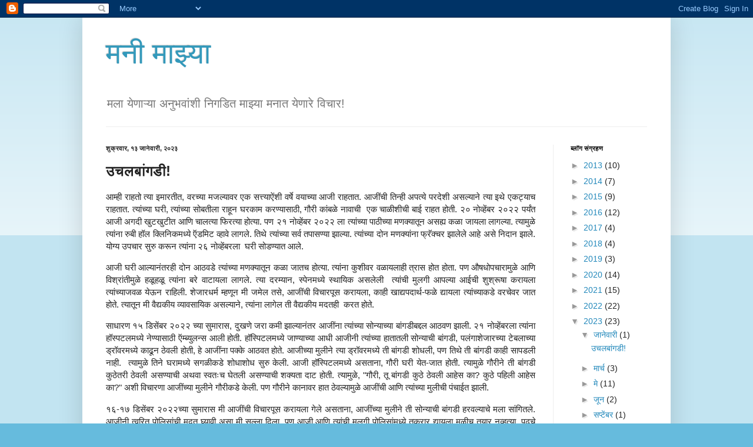

--- FILE ---
content_type: text/html; charset=UTF-8
request_url: https://swateebapat.blogspot.com/2023/01/blog-post.html
body_size: 23196
content:
<!DOCTYPE html>
<html class='v2' dir='ltr' lang='mr'>
<head>
<link href='https://www.blogger.com/static/v1/widgets/335934321-css_bundle_v2.css' rel='stylesheet' type='text/css'/>
<meta content='width=1100' name='viewport'/>
<meta content='text/html; charset=UTF-8' http-equiv='Content-Type'/>
<meta content='blogger' name='generator'/>
<link href='https://swateebapat.blogspot.com/favicon.ico' rel='icon' type='image/x-icon'/>
<link href='https://swateebapat.blogspot.com/2023/01/blog-post.html' rel='canonical'/>
<link rel="alternate" type="application/atom+xml" title="मन&#2368; म&#2366;झ&#2381;य&#2366; - Atom" href="https://swateebapat.blogspot.com/feeds/posts/default" />
<link rel="alternate" type="application/rss+xml" title="मन&#2368; म&#2366;झ&#2381;य&#2366; - RSS" href="https://swateebapat.blogspot.com/feeds/posts/default?alt=rss" />
<link rel="service.post" type="application/atom+xml" title="मन&#2368; म&#2366;झ&#2381;य&#2366; - Atom" href="https://www.blogger.com/feeds/4631500065602350394/posts/default" />

<link rel="alternate" type="application/atom+xml" title="मन&#2368; म&#2366;झ&#2381;य&#2366; - Atom" href="https://swateebapat.blogspot.com/feeds/3736775708512216639/comments/default" />
<!--Can't find substitution for tag [blog.ieCssRetrofitLinks]-->
<link href='https://blogger.googleusercontent.com/img/b/R29vZ2xl/AVvXsEi2MTfmEpLo-4SbFaiTDGYGqQfkfHJc18xOE2bqGDJIk6esUvyh3UPuyD9IkdT2oaQ4RZNZwHb-NYKg4lisDsObn1xrzL1p5RVRCLt0zVWU7r2ir2tq-niol9ks5NmuqSf7Q7jKPrRaH1aObqdF-0c6PdZVoandPQBgvhKlYfQJcfH-QEzPENwTmIA3mA/s320/IMG-20221224-WA0049.jpg' rel='image_src'/>
<meta content='https://swateebapat.blogspot.com/2023/01/blog-post.html' property='og:url'/>
<meta content='उचलबांगडी!' property='og:title'/>
<meta content='आम्ही राहतो त्या इमारतीत, वरच्या मजल्यावर एक सत्त्याऐंशी वर्षे वयाच्या आजी राहतात. आजींची तिन्ही अपत्ये परदेशी असल्याने त्या इथे एकट्याच राह...' property='og:description'/>
<meta content='https://blogger.googleusercontent.com/img/b/R29vZ2xl/AVvXsEi2MTfmEpLo-4SbFaiTDGYGqQfkfHJc18xOE2bqGDJIk6esUvyh3UPuyD9IkdT2oaQ4RZNZwHb-NYKg4lisDsObn1xrzL1p5RVRCLt0zVWU7r2ir2tq-niol9ks5NmuqSf7Q7jKPrRaH1aObqdF-0c6PdZVoandPQBgvhKlYfQJcfH-QEzPENwTmIA3mA/w1200-h630-p-k-no-nu/IMG-20221224-WA0049.jpg' property='og:image'/>
<title>मन&#2368; म&#2366;झ&#2381;य&#2366;: उचलब&#2366;&#2306;गड&#2368;!</title>
<style id='page-skin-1' type='text/css'><!--
/*
-----------------------------------------------
Blogger Template Style
Name:     Simple
Designer: Blogger
URL:      www.blogger.com
----------------------------------------------- */
/* Content
----------------------------------------------- */
body {
font: normal normal 14px Arial, Tahoma, Helvetica, FreeSans, sans-serif;
color: #222222;
background: #66bbdd none repeat scroll top left;
padding: 0 40px 40px 40px;
}
html body .region-inner {
min-width: 0;
max-width: 100%;
width: auto;
}
h2 {
font-size: 22px;
}
a:link {
text-decoration:none;
color: #2288bb;
}
a:visited {
text-decoration:none;
color: #888888;
}
a:hover {
text-decoration:underline;
color: #33aaff;
}
.body-fauxcolumn-outer .fauxcolumn-inner {
background: transparent url(https://resources.blogblog.com/blogblog/data/1kt/simple/body_gradient_tile_light.png) repeat scroll top left;
_background-image: none;
}
.body-fauxcolumn-outer .cap-top {
position: absolute;
z-index: 1;
height: 400px;
width: 100%;
}
.body-fauxcolumn-outer .cap-top .cap-left {
width: 100%;
background: transparent url(https://resources.blogblog.com/blogblog/data/1kt/simple/gradients_light.png) repeat-x scroll top left;
_background-image: none;
}
.content-outer {
-moz-box-shadow: 0 0 40px rgba(0, 0, 0, .15);
-webkit-box-shadow: 0 0 5px rgba(0, 0, 0, .15);
-goog-ms-box-shadow: 0 0 10px #333333;
box-shadow: 0 0 40px rgba(0, 0, 0, .15);
margin-bottom: 1px;
}
.content-inner {
padding: 10px 10px;
}
.content-inner {
background-color: #ffffff;
}
/* Header
----------------------------------------------- */
.header-outer {
background: transparent none repeat-x scroll 0 -400px;
_background-image: none;
}
.Header h1 {
font: normal normal 50px Arial, Tahoma, Helvetica, FreeSans, sans-serif;
color: #3399bb;
text-shadow: -1px -1px 1px rgba(0, 0, 0, .2);
}
.Header h1 a {
color: #3399bb;
}
.Header .description {
font-size: 140%;
color: #777777;
}
.header-inner .Header .titlewrapper {
padding: 22px 30px;
}
.header-inner .Header .descriptionwrapper {
padding: 0 30px;
}
/* Tabs
----------------------------------------------- */
.tabs-inner .section:first-child {
border-top: 1px solid #eeeeee;
}
.tabs-inner .section:first-child ul {
margin-top: -1px;
border-top: 1px solid #eeeeee;
border-left: 0 solid #eeeeee;
border-right: 0 solid #eeeeee;
}
.tabs-inner .widget ul {
background: #f5f5f5 url(https://resources.blogblog.com/blogblog/data/1kt/simple/gradients_light.png) repeat-x scroll 0 -800px;
_background-image: none;
border-bottom: 1px solid #eeeeee;
margin-top: 0;
margin-left: -30px;
margin-right: -30px;
}
.tabs-inner .widget li a {
display: inline-block;
padding: .6em 1em;
font: normal normal 14px Arial, Tahoma, Helvetica, FreeSans, sans-serif;
color: #999999;
border-left: 1px solid #ffffff;
border-right: 1px solid #eeeeee;
}
.tabs-inner .widget li:first-child a {
border-left: none;
}
.tabs-inner .widget li.selected a, .tabs-inner .widget li a:hover {
color: #000000;
background-color: #eeeeee;
text-decoration: none;
}
/* Columns
----------------------------------------------- */
.main-outer {
border-top: 0 solid #eeeeee;
}
.fauxcolumn-left-outer .fauxcolumn-inner {
border-right: 1px solid #eeeeee;
}
.fauxcolumn-right-outer .fauxcolumn-inner {
border-left: 1px solid #eeeeee;
}
/* Headings
----------------------------------------------- */
div.widget > h2,
div.widget h2.title {
margin: 0 0 1em 0;
font: normal bold 11px Arial, Tahoma, Helvetica, FreeSans, sans-serif;
color: #000000;
}
/* Widgets
----------------------------------------------- */
.widget .zippy {
color: #999999;
text-shadow: 2px 2px 1px rgba(0, 0, 0, .1);
}
.widget .popular-posts ul {
list-style: none;
}
/* Posts
----------------------------------------------- */
h2.date-header {
font: normal bold 11px Arial, Tahoma, Helvetica, FreeSans, sans-serif;
}
.date-header span {
background-color: transparent;
color: #222222;
padding: inherit;
letter-spacing: inherit;
margin: inherit;
}
.main-inner {
padding-top: 30px;
padding-bottom: 30px;
}
.main-inner .column-center-inner {
padding: 0 15px;
}
.main-inner .column-center-inner .section {
margin: 0 15px;
}
.post {
margin: 0 0 25px 0;
}
h3.post-title, .comments h4 {
font: normal bold 24px Arial, Tahoma, Helvetica, FreeSans, sans-serif;
margin: .75em 0 0;
}
.post-body {
font-size: 110%;
line-height: 1.4;
position: relative;
}
.post-body img, .post-body .tr-caption-container, .Profile img, .Image img,
.BlogList .item-thumbnail img {
padding: 2px;
background: #ffffff;
border: 1px solid #eeeeee;
-moz-box-shadow: 1px 1px 5px rgba(0, 0, 0, .1);
-webkit-box-shadow: 1px 1px 5px rgba(0, 0, 0, .1);
box-shadow: 1px 1px 5px rgba(0, 0, 0, .1);
}
.post-body img, .post-body .tr-caption-container {
padding: 5px;
}
.post-body .tr-caption-container {
color: #222222;
}
.post-body .tr-caption-container img {
padding: 0;
background: transparent;
border: none;
-moz-box-shadow: 0 0 0 rgba(0, 0, 0, .1);
-webkit-box-shadow: 0 0 0 rgba(0, 0, 0, .1);
box-shadow: 0 0 0 rgba(0, 0, 0, .1);
}
.post-header {
margin: 0 0 1.5em;
line-height: 1.6;
font-size: 90%;
}
.post-footer {
margin: 20px -2px 0;
padding: 5px 10px;
color: #666666;
background-color: #f9f9f9;
border-bottom: 1px solid #eeeeee;
line-height: 1.6;
font-size: 90%;
}
#comments .comment-author {
padding-top: 1.5em;
border-top: 1px solid #eeeeee;
background-position: 0 1.5em;
}
#comments .comment-author:first-child {
padding-top: 0;
border-top: none;
}
.avatar-image-container {
margin: .2em 0 0;
}
#comments .avatar-image-container img {
border: 1px solid #eeeeee;
}
/* Comments
----------------------------------------------- */
.comments .comments-content .icon.blog-author {
background-repeat: no-repeat;
background-image: url([data-uri]);
}
.comments .comments-content .loadmore a {
border-top: 1px solid #999999;
border-bottom: 1px solid #999999;
}
.comments .comment-thread.inline-thread {
background-color: #f9f9f9;
}
.comments .continue {
border-top: 2px solid #999999;
}
/* Accents
---------------------------------------------- */
.section-columns td.columns-cell {
border-left: 1px solid #eeeeee;
}
.blog-pager {
background: transparent none no-repeat scroll top center;
}
.blog-pager-older-link, .home-link,
.blog-pager-newer-link {
background-color: #ffffff;
padding: 5px;
}
.footer-outer {
border-top: 0 dashed #bbbbbb;
}
/* Mobile
----------------------------------------------- */
body.mobile  {
background-size: auto;
}
.mobile .body-fauxcolumn-outer {
background: transparent none repeat scroll top left;
}
.mobile .body-fauxcolumn-outer .cap-top {
background-size: 100% auto;
}
.mobile .content-outer {
-webkit-box-shadow: 0 0 3px rgba(0, 0, 0, .15);
box-shadow: 0 0 3px rgba(0, 0, 0, .15);
}
.mobile .tabs-inner .widget ul {
margin-left: 0;
margin-right: 0;
}
.mobile .post {
margin: 0;
}
.mobile .main-inner .column-center-inner .section {
margin: 0;
}
.mobile .date-header span {
padding: 0.1em 10px;
margin: 0 -10px;
}
.mobile h3.post-title {
margin: 0;
}
.mobile .blog-pager {
background: transparent none no-repeat scroll top center;
}
.mobile .footer-outer {
border-top: none;
}
.mobile .main-inner, .mobile .footer-inner {
background-color: #ffffff;
}
.mobile-index-contents {
color: #222222;
}
.mobile-link-button {
background-color: #2288bb;
}
.mobile-link-button a:link, .mobile-link-button a:visited {
color: #ffffff;
}
.mobile .tabs-inner .section:first-child {
border-top: none;
}
.mobile .tabs-inner .PageList .widget-content {
background-color: #eeeeee;
color: #000000;
border-top: 1px solid #eeeeee;
border-bottom: 1px solid #eeeeee;
}
.mobile .tabs-inner .PageList .widget-content .pagelist-arrow {
border-left: 1px solid #eeeeee;
}

--></style>
<style id='template-skin-1' type='text/css'><!--
body {
min-width: 1000px;
}
.content-outer, .content-fauxcolumn-outer, .region-inner {
min-width: 1000px;
max-width: 1000px;
_width: 1000px;
}
.main-inner .columns {
padding-left: 0;
padding-right: 190px;
}
.main-inner .fauxcolumn-center-outer {
left: 0;
right: 190px;
/* IE6 does not respect left and right together */
_width: expression(this.parentNode.offsetWidth -
parseInt("0") -
parseInt("190px") + 'px');
}
.main-inner .fauxcolumn-left-outer {
width: 0;
}
.main-inner .fauxcolumn-right-outer {
width: 190px;
}
.main-inner .column-left-outer {
width: 0;
right: 100%;
margin-left: -0;
}
.main-inner .column-right-outer {
width: 190px;
margin-right: -190px;
}
#layout {
min-width: 0;
}
#layout .content-outer {
min-width: 0;
width: 800px;
}
#layout .region-inner {
min-width: 0;
width: auto;
}
body#layout div.add_widget {
padding: 8px;
}
body#layout div.add_widget a {
margin-left: 32px;
}
--></style>
<link href='https://www.blogger.com/dyn-css/authorization.css?targetBlogID=4631500065602350394&amp;zx=15d7cd77-51f4-43d7-8a7d-0005de0760b2' media='none' onload='if(media!=&#39;all&#39;)media=&#39;all&#39;' rel='stylesheet'/><noscript><link href='https://www.blogger.com/dyn-css/authorization.css?targetBlogID=4631500065602350394&amp;zx=15d7cd77-51f4-43d7-8a7d-0005de0760b2' rel='stylesheet'/></noscript>
<meta name='google-adsense-platform-account' content='ca-host-pub-1556223355139109'/>
<meta name='google-adsense-platform-domain' content='blogspot.com'/>

<link rel="stylesheet" href="https://fonts.googleapis.com/css2?display=swap&family=Khand&family=Sarala&family=Mukta&family=Halant&family=Sahitya&family=Poppins&family=Noto+Sans&family=Hind&family=Kalam&family=Martel+Sans&family=Sumana&family=Kadwa&family=Karma"></head>
<body class='loading variant-pale'>
<div class='navbar section' id='navbar' name='Navbar'><div class='widget Navbar' data-version='1' id='Navbar1'><script type="text/javascript">
    function setAttributeOnload(object, attribute, val) {
      if(window.addEventListener) {
        window.addEventListener('load',
          function(){ object[attribute] = val; }, false);
      } else {
        window.attachEvent('onload', function(){ object[attribute] = val; });
      }
    }
  </script>
<div id="navbar-iframe-container"></div>
<script type="text/javascript" src="https://apis.google.com/js/platform.js"></script>
<script type="text/javascript">
      gapi.load("gapi.iframes:gapi.iframes.style.bubble", function() {
        if (gapi.iframes && gapi.iframes.getContext) {
          gapi.iframes.getContext().openChild({
              url: 'https://www.blogger.com/navbar/4631500065602350394?po\x3d3736775708512216639\x26origin\x3dhttps://swateebapat.blogspot.com',
              where: document.getElementById("navbar-iframe-container"),
              id: "navbar-iframe"
          });
        }
      });
    </script><script type="text/javascript">
(function() {
var script = document.createElement('script');
script.type = 'text/javascript';
script.src = '//pagead2.googlesyndication.com/pagead/js/google_top_exp.js';
var head = document.getElementsByTagName('head')[0];
if (head) {
head.appendChild(script);
}})();
</script>
</div></div>
<div class='body-fauxcolumns'>
<div class='fauxcolumn-outer body-fauxcolumn-outer'>
<div class='cap-top'>
<div class='cap-left'></div>
<div class='cap-right'></div>
</div>
<div class='fauxborder-left'>
<div class='fauxborder-right'></div>
<div class='fauxcolumn-inner'>
</div>
</div>
<div class='cap-bottom'>
<div class='cap-left'></div>
<div class='cap-right'></div>
</div>
</div>
</div>
<div class='content'>
<div class='content-fauxcolumns'>
<div class='fauxcolumn-outer content-fauxcolumn-outer'>
<div class='cap-top'>
<div class='cap-left'></div>
<div class='cap-right'></div>
</div>
<div class='fauxborder-left'>
<div class='fauxborder-right'></div>
<div class='fauxcolumn-inner'>
</div>
</div>
<div class='cap-bottom'>
<div class='cap-left'></div>
<div class='cap-right'></div>
</div>
</div>
</div>
<div class='content-outer'>
<div class='content-cap-top cap-top'>
<div class='cap-left'></div>
<div class='cap-right'></div>
</div>
<div class='fauxborder-left content-fauxborder-left'>
<div class='fauxborder-right content-fauxborder-right'></div>
<div class='content-inner'>
<header>
<div class='header-outer'>
<div class='header-cap-top cap-top'>
<div class='cap-left'></div>
<div class='cap-right'></div>
</div>
<div class='fauxborder-left header-fauxborder-left'>
<div class='fauxborder-right header-fauxborder-right'></div>
<div class='region-inner header-inner'>
<div class='header section' id='header' name='शीर्षलेख'><div class='widget Header' data-version='1' id='Header1'>
<div id='header-inner'>
<div class='titlewrapper'>
<h1 class='title'>
<a href='https://swateebapat.blogspot.com/'>
मन&#2368; म&#2366;झ&#2381;य&#2366;
</a>
</h1>
</div>
<div class='descriptionwrapper'>
<p class='description'><span>मल&#2366; य&#2375;ण&#2366;ऱ&#2381;य&#2366; अन&#2369;भव&#2366;&#2306;श&#2368; न&#2367;गड&#2367;त म&#2366;झ&#2381;य&#2366; मन&#2366;त य&#2375;ण&#2366;र&#2375; व&#2367;च&#2366;र!</span></p>
</div>
</div>
</div></div>
</div>
</div>
<div class='header-cap-bottom cap-bottom'>
<div class='cap-left'></div>
<div class='cap-right'></div>
</div>
</div>
</header>
<div class='tabs-outer'>
<div class='tabs-cap-top cap-top'>
<div class='cap-left'></div>
<div class='cap-right'></div>
</div>
<div class='fauxborder-left tabs-fauxborder-left'>
<div class='fauxborder-right tabs-fauxborder-right'></div>
<div class='region-inner tabs-inner'>
<div class='tabs no-items section' id='crosscol' name='क्रॉस-स्तंभ'></div>
<div class='tabs no-items section' id='crosscol-overflow' name='Cross-Column 2'></div>
</div>
</div>
<div class='tabs-cap-bottom cap-bottom'>
<div class='cap-left'></div>
<div class='cap-right'></div>
</div>
</div>
<div class='main-outer'>
<div class='main-cap-top cap-top'>
<div class='cap-left'></div>
<div class='cap-right'></div>
</div>
<div class='fauxborder-left main-fauxborder-left'>
<div class='fauxborder-right main-fauxborder-right'></div>
<div class='region-inner main-inner'>
<div class='columns fauxcolumns'>
<div class='fauxcolumn-outer fauxcolumn-center-outer'>
<div class='cap-top'>
<div class='cap-left'></div>
<div class='cap-right'></div>
</div>
<div class='fauxborder-left'>
<div class='fauxborder-right'></div>
<div class='fauxcolumn-inner'>
</div>
</div>
<div class='cap-bottom'>
<div class='cap-left'></div>
<div class='cap-right'></div>
</div>
</div>
<div class='fauxcolumn-outer fauxcolumn-left-outer'>
<div class='cap-top'>
<div class='cap-left'></div>
<div class='cap-right'></div>
</div>
<div class='fauxborder-left'>
<div class='fauxborder-right'></div>
<div class='fauxcolumn-inner'>
</div>
</div>
<div class='cap-bottom'>
<div class='cap-left'></div>
<div class='cap-right'></div>
</div>
</div>
<div class='fauxcolumn-outer fauxcolumn-right-outer'>
<div class='cap-top'>
<div class='cap-left'></div>
<div class='cap-right'></div>
</div>
<div class='fauxborder-left'>
<div class='fauxborder-right'></div>
<div class='fauxcolumn-inner'>
</div>
</div>
<div class='cap-bottom'>
<div class='cap-left'></div>
<div class='cap-right'></div>
</div>
</div>
<!-- corrects IE6 width calculation -->
<div class='columns-inner'>
<div class='column-center-outer'>
<div class='column-center-inner'>
<div class='main section' id='main' name='मुख्य'><div class='widget Blog' data-version='1' id='Blog1'>
<div class='blog-posts hfeed'>

          <div class="date-outer">
        
<h2 class='date-header'><span>श&#2369;क&#2381;रव&#2366;र, १३ ज&#2366;न&#2375;व&#2366;र&#2368;, २०२३</span></h2>

          <div class="date-posts">
        
<div class='post-outer'>
<div class='post hentry uncustomized-post-template' itemprop='blogPost' itemscope='itemscope' itemtype='http://schema.org/BlogPosting'>
<meta content='https://blogger.googleusercontent.com/img/b/R29vZ2xl/AVvXsEi2MTfmEpLo-4SbFaiTDGYGqQfkfHJc18xOE2bqGDJIk6esUvyh3UPuyD9IkdT2oaQ4RZNZwHb-NYKg4lisDsObn1xrzL1p5RVRCLt0zVWU7r2ir2tq-niol9ks5NmuqSf7Q7jKPrRaH1aObqdF-0c6PdZVoandPQBgvhKlYfQJcfH-QEzPENwTmIA3mA/s320/IMG-20221224-WA0049.jpg' itemprop='image_url'/>
<meta content='4631500065602350394' itemprop='blogId'/>
<meta content='3736775708512216639' itemprop='postId'/>
<a name='3736775708512216639'></a>
<h3 class='post-title entry-title' itemprop='name'>
उचलब&#2366;&#2306;गड&#2368;!
</h3>
<div class='post-header'>
<div class='post-header-line-1'></div>
</div>
<div class='post-body entry-content' id='post-body-3736775708512216639' itemprop='description articleBody'>
<p style="text-align: justify;">आम&#2381;ह&#2368; र&#2366;हत&#2379; त&#2381;य&#2366; इम&#2366;रत&#2368;त, वरच&#2381;य&#2366; मजल&#2381;य&#2366;वर एक सत&#2381;त&#2381;य&#2366;ऐ&#2306;श&#2368; वर&#2381;ष&#2375; वय&#2366;च&#2381;य&#2366; आज&#2368; र&#2366;हत&#2366;त. आज&#2368;&#2306;च&#2368; त&#2367;न&#2381;ह&#2368; अपत&#2381;य&#2375; परद&#2375;श&#2368; असल&#2381;य&#2366;न&#2375; त&#2381;य&#2366; इथ&#2375; एकट&#2381;य&#2366;च र&#2366;हत&#2366;त. त&#2381;य&#2366;&#2306;च&#2381;य&#2366; घर&#2368;, त&#2381;य&#2366;&#2306;च&#2381;य&#2366; स&#2379;बत&#2368;ल&#2366; र&#2366;ह&#2370;न घरक&#2366;म करण&#2381;य&#2366;स&#2366;ठ&#2368;, ग&#2380;र&#2368; क&#2366;&#2306;बळ&#2375; न&#2366;व&#2366;च&#2368;&nbsp; एक च&#2366;ळ&#2368;श&#2368;च&#2368; ब&#2366;ई र&#2366;हत ह&#2379;त&#2368;. २० न&#2379;व&#2381;ह&#2375;&#2306;बर २०२२ पर&#2381;य&#2306;त आज&#2368; अगद&#2368; ख&#2369;टख&#2369;ट&#2368;त आण&#2367; च&#2366;लत&#2381;य&#2366; फ&#2367;रत&#2381;य&#2366; ह&#2379;त&#2381;य&#2366;. पण २१ न&#2379;व&#2381;ह&#2375;&#2306;बर २०२२ ल&#2366; त&#2381;य&#2366;&#2306;च&#2381;य&#2366; प&#2366;ठ&#2368;च&#2381;य&#2366; मणक&#2381;य&#2366;त&#2370;न असह&#2381;य कळ&#2366; ज&#2366;यल&#2366; ल&#2366;गल&#2381;य&#2366;. त&#2381;य&#2366;म&#2369;ळ&#2375; त&#2381;य&#2366;&#2306;न&#2366; र&#2369;ब&#2368; ह&#2377;ल क&#2381;ल&#2367;न&#2367;कमध&#2381;य&#2375; ऍडम&#2367;ट व&#2381;ह&#2366;व&#2375; ल&#2366;गल&#2375;. त&#2367;थ&#2375; त&#2381;य&#2366;&#2306;च&#2381;य&#2366; सर&#2381;व तप&#2366;सण&#2381;य&#2366; झ&#2366;ल&#2381;य&#2366;. त&#2381;य&#2366;&#2306;च&#2381;य&#2366; द&#2379;न मणक&#2381;य&#2366;&#2306;न&#2366; फ&#2381;र&#2373;क&#2381;चर झ&#2366;ल&#2375;ल&#2375; आह&#2375; अस&#2375; न&#2367;द&#2366;न झ&#2366;ल&#2375;. य&#2379;ग&#2381;य उपच&#2366;र स&#2369;र&#2369; कर&#2370;न त&#2381;य&#2366;&#2306;न&#2366; २६ न&#2379;व&#2381;ह&#2375;&#2306;बरल&#2366;&nbsp; घर&#2368; स&#2379;डण&#2381;य&#2366;त आल&#2375;.&nbsp;</p><p style="text-align: justify;">आज&#2368; घर&#2368; आल&#2381;य&#2366;न&#2306;तरह&#2368; द&#2379;न आठवड&#2375; त&#2381;य&#2366;&#2306;च&#2381;य&#2366; मणक&#2381;य&#2366;त&#2370;न कळ&#2366; ज&#2366;तच ह&#2379;त&#2381;य&#2366;. त&#2381;य&#2366;&#2306;न&#2366; क&#2369;श&#2368;वर वळ&#2366;यल&#2366;ह&#2368; त&#2381;र&#2366;स ह&#2379;त ह&#2379;त&#2366;. पण औषध&#2379;पच&#2366;र&#2366;म&#2369;ळ&#2375; आण&#2367; व&#2367;श&#2381;र&#2366;&#2306;त&#2368;म&#2369;ळ&#2375; हळ&#2370;हळ&#2370; त&#2381;य&#2366;&#2306;न&#2366; बर&#2375; व&#2366;ट&#2366;यल&#2366; ल&#2366;गल&#2375;. त&#2381;य&#2366; दरम&#2381;य&#2366;न, स&#2381;प&#2375;नमध&#2381;य&#2375; स&#2381;थ&#2366;य&#2367;क असल&#2375;ल&#2368;&nbsp; त&#2381;य&#2366;&#2306;च&#2368; म&#2369;लग&#2368; आपल&#2381;य&#2366; आईच&#2368; श&#2369;श&#2381;र&#2370;ष&#2366; कर&#2366;यल&#2366; त&#2381;य&#2366;&#2306;च&#2381;य&#2366;जवळ य&#2375;ऊन र&#2366;ह&#2367;ल&#2368;. श&#2375;ज&#2366;रधर&#2381;म म&#2381;हण&#2370;न म&#2368; जम&#2375;ल तस&#2375;, आज&#2368;&#2306;च&#2368; व&#2367;च&#2366;रप&#2370;स कर&#2366;यल&#2366;, क&#2366;ह&#2368; ख&#2366;द&#2381;यपद&#2366;र&#2381;थ-फळ&#2375; द&#2381;य&#2366;यल&#2366; त&#2381;य&#2366;&#2306;च&#2381;य&#2366;कड&#2375; वरच&#2375;वर ज&#2366;त ह&#2379;त&#2375;. त&#2381;य&#2366;त&#2370;न म&#2368; व&#2376;द&#2381;यक&#2368;य व&#2381;य&#2366;वस&#2366;य&#2367;क असल&#2381;य&#2366;न&#2375;, त&#2381;य&#2366;&#2306;न&#2366; ल&#2366;ग&#2375;ल त&#2368; व&#2376;द&#2381;यक&#2368;य मदतह&#2368;&nbsp; करत ह&#2379;त&#2375;.&nbsp;</p><p style="text-align: justify;">स&#2366;ध&#2366;रण १५ ड&#2367;स&#2375;&#2306;बर २०२२ च&#2381;य&#2366; स&#2369;म&#2366;र&#2366;स, द&#2369;खण&#2375; जर&#2366; कम&#2368; झ&#2366;ल&#2381;य&#2366;न&#2306;तर आज&#2368;&#2306;न&#2366; त&#2381;य&#2366;&#2306;च&#2381;य&#2366; स&#2379;न&#2381;य&#2366;च&#2381;य&#2366; ब&#2366;&#2306;गड&#2368;बद&#2381;दल आठवण झ&#2366;ल&#2368;. २१ न&#2379;व&#2381;ह&#2375;&#2306;बरल&#2366; त&#2381;य&#2366;&#2306;न&#2366; ह&#2377;स&#2381;पटलमध&#2381;य&#2375; न&#2375;ण&#2381;य&#2366;स&#2366;ठ&#2368; ऍम&#2381;ब&#2381;य&#2369;लन&#2381;स आल&#2368; ह&#2379;त&#2368;. ह&#2377;स&#2381;प&#2367;टलमध&#2381;य&#2375; ज&#2366;ण&#2381;य&#2366;च&#2381;य&#2366; आध&#2368; आज&#2368;न&#2368; त&#2381;य&#2366;&#2306;च&#2381;य&#2366; ह&#2366;त&#2366;तल&#2368; स&#2379;न&#2381;य&#2366;च&#2368; ब&#2366;&#2306;गड&#2368;, पल&#2306;ग&#2366;श&#2375;ज&#2366;रच&#2381;य&#2366; ट&#2375;बल&#2366;च&#2381;य&#2366; ड&#2381;र&#2377;वरमध&#2381;य&#2375; क&#2366;ढ&#2370;न ठ&#2375;वल&#2368; ह&#2379;त&#2368;, ह&#2375; आज&#2368;&#2306;न&#2366; पक&#2381;क&#2375; आठवत ह&#2379;त&#2375;. आज&#2368;च&#2381;य&#2366; म&#2369;ल&#2368;न&#2375; त&#2381;य&#2366; ड&#2381;र&#2377;वरमध&#2381;य&#2375;&nbsp;त&#2368; ब&#2366;&#2306;गड&#2368; श&#2379;धल&#2368;, पण त&#2367;थ&#2375; त&#2368; ब&#2366;&#2306;गड&#2368; क&#2366;ह&#2368; स&#2366;पडल&#2368; न&#2366;ह&#2368;.&nbsp; त&#2381;य&#2366;म&#2369;ळ&#2375; त&#2367;न&#2375; घर&#2366;मध&#2381;य&#2375; सगळ&#2368;कड&#2375; श&#2379;ध&#2366;श&#2379;ध स&#2369;र&#2369; क&#2375;ल&#2368;. आज&#2368; ह&#2377;स&#2381;प&#2367;टलमध&#2381;य&#2375; असत&#2366;न&#2366;, ग&#2380;र&#2368; घर&#2368; य&#2375;त-ज&#2366;त ह&#2379;त&#2368;. त&#2381;य&#2366;म&#2369;ळ&#2375; ग&#2380;र&#2368;न&#2375; त&#2368; ब&#2366;&#2306;गड&#2368; क&#2369;ठ&#2375;तर&#2368; ठ&#2375;वल&#2368; असण&#2381;य&#2366;च&#2368; अथव&#2366; स&#2381;वत&#2307;च घ&#2375;तल&#2368; असण&#2381;य&#2366;च&#2368; शक&#2381;यत&#2366; द&#2366;ट ह&#2379;त&#2368;. त&#2381;य&#2366;म&#2369;ळ&#2375;, "ग&#2380;र&#2368;, त&#2370; ब&#2366;&#2306;गड&#2368; क&#2369;ठ&#2375; ठ&#2375;वल&#2368; आह&#2375;स क&#2366;? क&#2369;ठ&#2375; पह&#2367;ल&#2368; आह&#2375;स क&#2366;?" अश&#2368; व&#2367;च&#2366;रण&#2366; आज&#2368;&#2306;च&#2381;य&#2366; म&#2369;ल&#2368;न&#2375; ग&#2380;र&#2368;कड&#2375; क&#2375;ल&#2368;. पण ग&#2380;र&#2368;न&#2375; क&#2366;न&#2366;वर ह&#2366;त ठ&#2375;वल&#2381;य&#2366;म&#2369;ळ&#2375; आज&#2368;&#2306;च&#2368; आण&#2367; त&#2381;य&#2366;&#2306;च&#2381;य&#2366; म&#2369;ल&#2368;च&#2368; प&#2306;च&#2366;ईत झ&#2366;ल&#2368;.&nbsp;</p><p style="text-align: justify;">१६-१७ ड&#2367;स&#2375;&#2306;बर २०२२च&#2381;य&#2366; स&#2369;म&#2366;र&#2366;स म&#2368; आज&#2368;&#2306;च&#2368; व&#2367;च&#2366;रप&#2370;स कर&#2366;यल&#2366; ग&#2375;ल&#2375; असत&#2366;न&#2366;, आज&#2368;&#2306;च&#2381;य&#2366; म&#2369;ल&#2368;न&#2375; त&#2368; स&#2379;न&#2381;य&#2366;च&#2368; ब&#2366;&#2306;गड&#2368; हरवल&#2381;य&#2366;च&#2375; मल&#2366; स&#2366;&#2306;ग&#2367;तल&#2375;. आज&#2368;न&#2368; त&#2381;वर&#2367;त प&#2379;ल&#2367;स&#2366;&#2306;च&#2368; मदत घ&#2381;य&#2366;व&#2368; अस&#2366; म&#2368; सल&#2381;ल&#2366; द&#2367;ल&#2366;. पण आज&#2368; आण&#2367; त&#2381;य&#2366;&#2306;च&#2368; म&#2369;लग&#2368; प&#2379;ल&#2367;स&#2366;&#2306;मध&#2381;य&#2375; तक&#2381;र&#2366;र द&#2381;य&#2366;यल&#2366; म&#2369;ळ&#2368;च तय&#2366;र नव&#2381;हत&#2381;य&#2366;. प&#2369;ढच&#2375; प&#2366;च-स&#2366;त द&#2367;वस, प&#2379;ल&#2367;स&#2366;&#2306;मध&#2381;य&#2375; तक&#2381;र&#2366;र द&#2375;ण&#2375; कस&#2375; आवश&#2381;यक आह&#2375; , ह&#2375; म&#2368; त&#2381;य&#2366; द&#2379;घ&#2368;न&#2366; स&#2366;तत&#2381;य&#2366;न&#2375; स&#2366;&#2306;गत ह&#2379;त&#2375;. श&#2375;वट&#2368; २३ ड&#2367;स&#2375;&#2306;बर २०२२ र&#2379;ज&#2368;,&nbsp; प&#2379;ल&#2368;स घर&#2368; य&#2375;ऊन तक&#2381;र&#2366;र घ&#2375;ण&#2366;र असत&#2368;ल तरच आम&#2381;ह&#2368; तक&#2381;र&#2366;र द&#2375;ऊ' य&#2366; ब&#2379;ल&#2368;वर त&#2381;य&#2366; द&#2379;घ&#2368; तय&#2366;र झ&#2366;ल&#2381;य&#2366;. म&#2368; त&#2381;वर&#2367;त १०० क&#2381;रम&#2366;&#2306;क&#2366;ल&#2366; फ&#2379;न कर&#2370;न च&#2379;र&#2368;ब&#2366;बत तक&#2381;र&#2366;र क&#2375;ल&#2368; आण&#2367; आज&#2368;&#2306;न&#2366; य&#2375;ऊन भ&#2375;टण&#2381;य&#2366;च&#2368; व&#2367;न&#2306;त&#2368; प&#2379;ल&#2367;स&#2366;&#2306;न&#2366; क&#2375;ल&#2368;. प&#2369;ढ&#2368;ल दह&#2366;-प&#2306;धर&#2366; म&#2367;न&#2367;ट&#2366;&#2306;त द&#2379;न प&#2379;ल&#2368;स म&#2366;र&#2381;शल आज&#2368;&#2306;च&#2381;य&#2366; घर&#2368; हजर झ&#2366;ल&#2375;.&nbsp;</p><p style="text-align: justify;">आज&#2368; आण&#2367; त&#2381;य&#2366;&#2306;च&#2381;य&#2366; म&#2369;ल&#2368;ल&#2366; मर&#2366;ठ&#2368; न&#2368;टस&#2375; य&#2375;त नसल&#2381;य&#2366;न&#2375; त&#2381;य&#2366;&#2306;न&#2368; मल&#2366;ह&#2368; त&#2381;य&#2366;&#2306;च&#2381;य&#2366; घर&#2368;च थ&#2366;&#2306;बव&#2370;न घ&#2375;तल&#2375; ह&#2379;त&#2375;. प&#2379;ल&#2367;स&#2366;&#2306;न&#2368; आज&#2368;&#2306;कड&#2370;न सगळ&#2368; घटन&#2366; न&#2368;ट समज&#2366;व&#2370;न घ&#2375;तल&#2368;. तस&#2375;च ग&#2380;र&#2368; क&#2366;&#2306;बळ&#2375;कड&#2375; ब&#2366;&#2306;गड&#2368;ब&#2366;बत च&#2380;कश&#2368; क&#2375;ल&#2368;. ग&#2380;र&#2368;न&#2375;, 'म&#2368; त&#2368; ब&#2366;&#2306;गड&#2368; कध&#2368;ह&#2368; प&#2366;ह&#2367;ल&#2375;ल&#2368; न&#2366;ह&#2368;' अस&#2366;च पव&#2367;त&#2381;र&#2366;&nbsp; घ&#2375;तल&#2366;. खर&#2375;तर, आज&#2368;&#2306;च&#2381;य&#2366; ह&#2366;त&#2366;त त&#2368; ब&#2366;&#2306;गड&#2368; न&#2375;हम&#2368;च अस&#2366;यच&#2368;. त&#2375;&#2306;व&#2381;ह&#2366; मल&#2366; अच&#2366;नक एक प&#2381;रस&#2306;ग आठवल&#2366;. १४ ऑक&#2381;ट&#2379;बर २०२२ र&#2379;ज&#2368; आज&#2368;&#2306;च&#2381;य&#2366; व&#2366;ढद&#2367;वस&#2366;च&#2381;य&#2366; द&#2367;वश&#2368; म&#2368; क&#2375;क क&#2375;ल&#2366; ह&#2379;त&#2366;. त&#2379; क&#2375;क क&#2366;पत&#2366;न&#2366;च&#2381;य&#2366; फ&#2379;ट&#2379;मध&#2381;य&#2375; आज&#2368;&#2306;च&#2368; ब&#2366;&#2306;गड&#2368; द&#2367;सत असण&#2366;र. म&#2366;झ&#2381;य&#2366; फ&#2379;नवरच&#2375; त&#2375; फ&#2379;ट&#2379; क&#2366;ढ&#2370;न म&#2368; प&#2379;ल&#2367;स&#2366;&#2306;न&#2366; द&#2366;खवल&#2375;. प&#2379;ल&#2367;स&#2366;&#2306;न&#2368; आज&#2368;&#2306;न&#2366; आण&#2367; त&#2381;य&#2366;&#2306;च&#2381;य&#2366; म&#2369;ल&#2368;ल&#2366; ध&#2368;र द&#2375;त स&#2366;&#2306;ग&#2367;तल&#2375; क&#2368; आमच&#2375; म&#2366;ध&#2366;ळ&#2375;स&#2366;ह&#2375;ब अत&#2367;शय च&#2366;&#2306;गल&#2375; अध&#2367;क&#2366;र&#2368; आह&#2375;त. त&#2369;म&#2381;ह&#2368; ब&#2306;डग&#2366;र&#2381;डन प&#2379;ल&#2368;स&nbsp; स&#2381;ट&#2375;शनल&#2366; य&#2375;ऊन त&#2381;य&#2366;&#2306;न&#2366; भ&#2375;ट&#2366;, त&#2375; न&#2367;श&#2381;च&#2367;त मदत करत&#2368;ल.&nbsp; &nbsp;</p><p style="text-align: justify;">आज&#2368; अ&#2306;थर&#2369;ण&#2366;ल&#2366; ख&#2367;ळल&#2375;ल&#2381;य&#2366; असल&#2381;य&#2366;न&#2375;, आज&#2368;&#2306;च&#2381;य&#2366; म&#2369;ल&#2368;ल&#2366; घ&#2375;ऊन म&#2368; लग&#2375;च ब&#2306;डग&#2366;र&#2381;डन प&#2379;ल&#2368;स स&#2381;ट&#2375;शनमधल&#2381;य&#2366; सह&#2366;य&#2381;यक प&#2379;ल&#2368;स न&#2367;र&#2368;क&#2381;षक (API ) स&#2306;द&#2368;प म&#2366;ध&#2366;ळ&#2375;स&#2366;ह&#2375;ब&#2366;&#2306;च&#2368; भ&#2375;ट घ&#2375;तल&#2368;.&nbsp; त&#2381;य&#2366;&#2306;न&#2368; प&#2369;न&#2381;ह&#2366; आमच&#2381;य&#2366;कड&#2370;न सर&#2381;व घटन&#2366;क&#2381;रम ज&#2366;ण&#2370;न घ&#2375;तल&#2366;, व ब&#2366;&#2306;गड&#2368;च&#2366; फ&#2379;ट&#2379; पह&#2367;ल&#2366;. त&#2381;य&#2366;न&#2306;तर त&#2381;य&#2366;&#2306;न&#2368; मह&#2367;ल&#2366; प&#2379;ल&#2368;स म&#2366;र&#2381;शलन&#2366; आज&#2368;&#2306;च&#2381;य&#2366; घर&#2368; प&#2366;ठव&#2370;न ग&#2380;र&#2368; क&#2366;&#2306;बळ&#2375;ल&#2366; प&#2379;ल&#2368;स ठ&#2366;ण&#2381;य&#2366;मध&#2381;य&#2375; आणण&#2381;य&#2366;च&#2375; आद&#2375;श द&#2367;ल&#2375;. ग&#2380;र&#2368; प&#2379;ल&#2368;स स&#2381;ट&#2375;शनल&#2366; आल&#2381;य&#2366;वर, प&#2379;ल&#2367;स&#2366;&#2306;न&#2368; मल&#2366; आण&#2367; आज&#2368;&#2306;च&#2381;य&#2366; म&#2369;ल&#2368;ल&#2366;&nbsp; ब&#2366;ह&#2375;रच&#2381;य&#2366; ब&#2366;क&#2366;वर बस&#2370;न र&#2366;हण&#2381;य&#2366;च&#2368; व&#2367;न&#2306;त&#2368; क&#2375;ल&#2368;.&nbsp;</p><p style="text-align: justify;">प&#2369;ढ&#2368;ल त&#2366;स-द&#2368;ड त&#2366;स&nbsp; मह&#2367;ल&#2366; प&#2379;ल&#2368;स&nbsp; क&#2377;न&#2381;स&#2381;ट&#2375;बलच&#2381;य&#2366; उपस&#2381;थ&#2367;त&#2368;मध&#2381;य&#2375;,&nbsp; म&#2366;ध&#2366;ळ&#2375; स&#2366;ह&#2375;ब आण&#2367; प&#2379;ल&#2368;स सब इन&#2381;स&#2381;प&#2375;क&#2381;टर रव&#2368;&#2306;द&#2381;र ग&#2366;वड&#2375;स&#2366;ह&#2375;ब&#2366;न&#2368; ग&#2380;र&#2368;च&#2368; कस&#2370;न च&#2380;कश&#2368; क&#2375;ल&#2368;. बर&#2366;च व&#2375;ळ झ&#2366;ल&#2366; तर&#2368; आत&#2370;न क&#2366;ह&#2368; खबर म&#2367;ळत नसल&#2381;य&#2366;न&#2375; आज&#2368;&#2306;च&#2381;य&#2366; म&#2369;ल&#2368;च&#2366; ध&#2368;र स&#2369;टत च&#2366;लल&#2366; ह&#2379;त&#2366;. श&#2375;वट&#2368;, 'ग&#2380;र&#2368;न&#2375; ब&#2366;&#2306;गड&#2368; उचलल&#2381;य&#2366;च&#2368; कब&#2369;ल&#2368; द&#2367;ल&#2368; आह&#2375; आण&#2367; त&#2367;च&#2366; स&#2366;थ&#2368;द&#2366;र ल&#2379;ण&#2366;वळ&#2381;य&#2366;ह&#2370;न र&#2366;त&#2381;र&#2368; ब&#2366;&#2306;गड&#2368; परत आण&#2370;न द&#2375;ईल' अश&#2368; ख&#2369;शखबर घ&#2375;ऊन मह&#2367;ल&#2366; प&#2379;ल&#2368;स ब&#2366;ह&#2375;र आल&#2381;य&#2366;. स&#2381;प&#2373;न&#2367;श न&#2366;गर&#2367;क असल&#2375;ल&#2381;य&#2366; आज&#2368;&#2306;च&#2381;य&#2366; म&#2369;ल&#2368;ल&#2366; म&#2368; ह&#2368; खबर स&#2366;&#2306;ग&#2367;तल&#2368;. प&#2369;ण&#2375; प&#2379;ल&#2367;स&#2366;&#2306;च&#2368; क&#2366;र&#2381;यतत&#2381;परत&#2366; प&#2366;ह&#2370;न त&#2368;&nbsp; आश&#2381;यर&#2381;यचक&#2367;त झ&#2366;ल&#2368;.&nbsp;</p><p style="text-align: justify;">त&#2381;य&#2366;च र&#2366;त&#2381;र&#2368; स&#2369;म&#2366;र&#2375; स&#2366;ड&#2375;ब&#2366;र&#2366; व&#2366;जत&#2366; प&#2379;ल&#2368;स सब इन&#2381;स&#2381;प&#2375;क&#2381;टर अजय असवल&#2375; स&#2366;ह&#2375;ब&#2366;&#2306;च&#2366; मल&#2366; फ&#2379;न आल&#2366;. ब&#2306;डग&#2366;र&#2381;डन प&#2379;ल&#2368;स स&#2381;ट&#2375;शनमध&#2381;य&#2375; य&#2375;ऊन ब&#2366;&#2306;गड&#2368; घ&#2375;ऊन ज&#2366;यल&#2366; त&#2381;य&#2366;&#2306;न&#2368; स&#2366;&#2306;ग&#2367;तल&#2375;. प&#2379;ल&#2367;स&#2366;&#2306;न&#2368; म&#2366;झ&#2381;य&#2366; ह&#2366;त&#2366;त त&#2368; ब&#2366;&#2306;गड&#2368; स&#2369;प&#2370;र&#2381;द क&#2375;ल&#2368;. आण&#2367; "त&#2368; ब&#2366;&#2306;गड&#2368; म&#2368;&nbsp;आज&#2368;&#2306;च&#2381;य&#2366; वत&#2368;न&#2375; स&#2381;व&#2368;क&#2366;रल&#2375;ल&#2368; आह&#2375;", अस&#2375; म&#2366;झ&#2381;य&#2366;कड&#2370;न ल&#2367;ह&#2370;न घ&#2375;तल&#2375;. त&#2381;य&#2366;न&#2306;तर म&#2368; त&#2381;वर&#2367;त आज&#2368;&#2306;च&#2381;य&#2366; घर&#2368; ज&#2366;ऊन त&#2381;य&#2366;&#2306;न&#2366; त&#2381;य&#2366;&#2306;च&#2368; ब&#2366;&#2306;गड&#2368; स&#2369;प&#2370;र&#2381;द क&#2375;ल&#2368;. ह&#2375; सगळ&#2375; घड&#2366;यच&#2381;य&#2366; आध&#2368;, ब&#2366;&#2306;गड&#2368; उचलण&#2381;य&#2366;च&#2381;य&#2366; ग&#2369;न&#2381;ह&#2381;य&#2366;बद&#2381;दल प&#2379;ल&#2367;स&#2366;&#2306;न&#2368; आज&#2368;&#2306;च&#2381;य&#2366; घर&#2366;त&#2370;न ग&#2380;र&#2368; क&#2366;&#2306;बळ&#2375;च&#2368;च उचलब&#2366;&#2306;गड&#2368; क&#2375;ल&#2375;ल&#2368; ह&#2379;त&#2368; ह&#2375; स&#2366;&#2306;ग&#2366;यल&#2366; नक&#2379;च!</p><div class="separator" style="clear: both; text-align: center;"><a href="https://blogger.googleusercontent.com/img/b/R29vZ2xl/AVvXsEi2MTfmEpLo-4SbFaiTDGYGqQfkfHJc18xOE2bqGDJIk6esUvyh3UPuyD9IkdT2oaQ4RZNZwHb-NYKg4lisDsObn1xrzL1p5RVRCLt0zVWU7r2ir2tq-niol9ks5NmuqSf7Q7jKPrRaH1aObqdF-0c6PdZVoandPQBgvhKlYfQJcfH-QEzPENwTmIA3mA/s1600/IMG-20221224-WA0049.jpg" style="margin-left: 1em; margin-right: 1em;"><img border="0" data-original-height="720" data-original-width="1600" height="144" loading="lazy" src="https://blogger.googleusercontent.com/img/b/R29vZ2xl/AVvXsEi2MTfmEpLo-4SbFaiTDGYGqQfkfHJc18xOE2bqGDJIk6esUvyh3UPuyD9IkdT2oaQ4RZNZwHb-NYKg4lisDsObn1xrzL1p5RVRCLt0zVWU7r2ir2tq-niol9ks5NmuqSf7Q7jKPrRaH1aObqdF-0c6PdZVoandPQBgvhKlYfQJcfH-QEzPENwTmIA3mA/s320-rw/IMG-20221224-WA0049.jpg" width="320" /></a></div><br /><div class="separator" style="clear: both; text-align: center;"><a href="https://blogger.googleusercontent.com/img/b/R29vZ2xl/AVvXsEi77etGcq8Niwjxt8wgA5U9jhFX5S8aUAR6e2m6YPQrSENnLZVzDxajtcB7JfhZ7xHjp40zRlr8vRJWmqHI1Z5g4Tn7N-E-6pWZZ8u95tzDl1sYSWGlzmqVCHwUGrbl_o9FkYPOJfIbmzg_CszLZM3GE0XqUMuEY7ALorPQA1nNuPfr1oHvLYHwjp4TFw/s4080/IMG_20221224_005820036.jpg" style="margin-left: 1em; margin-right: 1em;"><img border="0" data-original-height="2296" data-original-width="4080" height="180" loading="lazy" src="https://blogger.googleusercontent.com/img/b/R29vZ2xl/AVvXsEi77etGcq8Niwjxt8wgA5U9jhFX5S8aUAR6e2m6YPQrSENnLZVzDxajtcB7JfhZ7xHjp40zRlr8vRJWmqHI1Z5g4Tn7N-E-6pWZZ8u95tzDl1sYSWGlzmqVCHwUGrbl_o9FkYPOJfIbmzg_CszLZM3GE0XqUMuEY7ALorPQA1nNuPfr1oHvLYHwjp4TFw/s320-rw/IMG_20221224_005820036.jpg" width="320" /></a></div><p style="text-align: justify;">प&#2379;ल&#2367;स&#2366;&#2306;च&#2381;य&#2366; क&#2366;र&#2381;यतत&#2381;परत&#2375;बद&#2381;दल म&#2366;झ&#2381;य&#2366; मन&#2366;मध&#2381;य&#2375; कध&#2368;ह&#2368; श&#2306;क&#2366; नव&#2381;हत&#2368;. पण तक&#2381;र&#2366;र क&#2375;ल&#2381;य&#2366;प&#2366;स&#2370;न आठ त&#2366;स&#2366;&#2306;च&#2381;य&#2366; आत, आपल&#2368; त&#2368;न त&#2379;ळ&#2381;य&#2366;&#2306;च&#2368;&nbsp; ब&#2366;&#2306;गड&#2368; घरप&#2379;च म&#2367;ळ&#2366;ल&#2381;य&#2366;म&#2369;ळ&#2375;, आज&#2368;&#2306;च&#2381;य&#2366; आण&#2367; त&#2381;य&#2366;&#2306;च&#2381;य&#2366; म&#2369;ल&#2368;च&#2381;य&#2366; मन&#2366;मध&#2381;य&#2375; प&#2379;ल&#2367;स&#2366;&#2306;वर आपण 'भर&#2379;स&#2366;' ठ&#2375;ऊ शकत&#2379; अस&#2366; व&#2367;श&#2381;व&#2366;स न&#2367;र&#2381;म&#2366;ण झ&#2366;ल&#2366;, ह&#2375; व&#2367;श&#2375;ष!&nbsp;&nbsp;</p><p style="text-align: justify;">मल&#2366; अस&#2375; प&#2381;रकर&#2381;ष&#2366;न&#2375; व&#2366;टत&#2375; क&#2368; स&#2366;म&#2366;न&#2381;य न&#2366;गर&#2367;क&#2366;&#2306;न&#2368; प&#2379;ल&#2367;स&#2366;&#2306;च&#2368; भ&#2367;त&#2368; ब&#2366;ळग&#2370; नय&#2375;, आण&#2367; प&#2379;ल&#2368;स न&#2367;ष&#2381;क&#2381;र&#2367;य असत&#2366;त अस&#2366; व&#2367;च&#2366;रह&#2368; कर&#2370; नय&#2375;. त&#2381;य&#2366;उलट, प&#2379;ल&#2367;स य&#2306;त&#2381;रण&#2375;वर व&#2367;श&#2381;व&#2366;स ठ&#2375;ऊन, एख&#2366;द&#2366; ग&#2369;न&#2381;ह&#2366; घडल&#2381;य&#2366;च&#2375; लक&#2381;ष&#2366;त य&#2375;त&#2366;च प&#2379;ल&#2367;स&#2366;&#2306;च&#2368; मदत घ&#2375;ण&#2375; ह&#2375;च श&#2381;र&#2375;यस&#2381;कर ठरत&#2375;.&nbsp; &nbsp; &nbsp; &nbsp;</p>
<div style='clear: both;'></div>
</div>
<div class='post-footer'>
<div class='post-footer-line post-footer-line-1'>
<span class='post-author vcard'>
द&#2381;व&#2366;र&#2366; प&#2379;स&#2381;ट क&#2375;ल&#2375;ल&#2375;
<span class='fn' itemprop='author' itemscope='itemscope' itemtype='http://schema.org/Person'>
<meta content='https://www.blogger.com/profile/10999448995051158096' itemprop='url'/>
<a class='g-profile' href='https://www.blogger.com/profile/10999448995051158096' rel='author' title='author profile'>
<span itemprop='name'>Swatee Bapat</span>
</a>
</span>
</span>
<span class='post-timestamp'>
य&#2375;थ&#2375;
<meta content='https://swateebapat.blogspot.com/2023/01/blog-post.html' itemprop='url'/>
<a class='timestamp-link' href='https://swateebapat.blogspot.com/2023/01/blog-post.html' rel='bookmark' title='permanent link'><abbr class='published' itemprop='datePublished' title='2023-01-13T07:26:00-08:00'>७:२६ AM</abbr></a>
</span>
<span class='post-comment-link'>
</span>
<span class='post-icons'>
<span class='item-control blog-admin pid-1955648294'>
<a href='https://www.blogger.com/post-edit.g?blogID=4631500065602350394&postID=3736775708512216639&from=pencil' title='पोस्ट संपादित करा'>
<img alt='' class='icon-action' height='18' src='https://resources.blogblog.com/img/icon18_edit_allbkg.gif' width='18'/>
</a>
</span>
</span>
<div class='post-share-buttons goog-inline-block'>
<a class='goog-inline-block share-button sb-email' href='https://www.blogger.com/share-post.g?blogID=4631500065602350394&postID=3736775708512216639&target=email' target='_blank' title='यास ईमेल करा'><span class='share-button-link-text'>य&#2366;स ईम&#2375;ल कर&#2366;</span></a><a class='goog-inline-block share-button sb-blog' href='https://www.blogger.com/share-post.g?blogID=4631500065602350394&postID=3736775708512216639&target=blog' onclick='window.open(this.href, "_blank", "height=270,width=475"); return false;' target='_blank' title='हेब्लॉगकरा!'><span class='share-button-link-text'>ह&#2375;ब&#2381;ल&#2377;गकर&#2366;!</span></a><a class='goog-inline-block share-button sb-twitter' href='https://www.blogger.com/share-post.g?blogID=4631500065602350394&postID=3736775708512216639&target=twitter' target='_blank' title='X वर शेअर करा'><span class='share-button-link-text'>X वर श&#2375;अर कर&#2366;</span></a><a class='goog-inline-block share-button sb-facebook' href='https://www.blogger.com/share-post.g?blogID=4631500065602350394&postID=3736775708512216639&target=facebook' onclick='window.open(this.href, "_blank", "height=430,width=640"); return false;' target='_blank' title='Facebook वर शेअर करा'><span class='share-button-link-text'>Facebook वर श&#2375;अर कर&#2366;</span></a><a class='goog-inline-block share-button sb-pinterest' href='https://www.blogger.com/share-post.g?blogID=4631500065602350394&postID=3736775708512216639&target=pinterest' target='_blank' title='Pinterest वर शेअर करा'><span class='share-button-link-text'>Pinterest वर श&#2375;अर कर&#2366;</span></a>
</div>
</div>
<div class='post-footer-line post-footer-line-2'>
<span class='post-labels'>
</span>
</div>
<div class='post-footer-line post-footer-line-3'>
<span class='post-location'>
</span>
</div>
</div>
</div>
<div class='comments' id='comments'>
<a name='comments'></a>
<h4>३२ ट&#2367;प&#2381;पण&#2381;य&#2366;:</h4>
<div class='comments-content'>
<script async='async' src='' type='text/javascript'></script>
<script type='text/javascript'>
    (function() {
      var items = null;
      var msgs = null;
      var config = {};

// <![CDATA[
      var cursor = null;
      if (items && items.length > 0) {
        cursor = parseInt(items[items.length - 1].timestamp) + 1;
      }

      var bodyFromEntry = function(entry) {
        var text = (entry &&
                    ((entry.content && entry.content.$t) ||
                     (entry.summary && entry.summary.$t))) ||
            '';
        if (entry && entry.gd$extendedProperty) {
          for (var k in entry.gd$extendedProperty) {
            if (entry.gd$extendedProperty[k].name == 'blogger.contentRemoved') {
              return '<span class="deleted-comment">' + text + '</span>';
            }
          }
        }
        return text;
      }

      var parse = function(data) {
        cursor = null;
        var comments = [];
        if (data && data.feed && data.feed.entry) {
          for (var i = 0, entry; entry = data.feed.entry[i]; i++) {
            var comment = {};
            // comment ID, parsed out of the original id format
            var id = /blog-(\d+).post-(\d+)/.exec(entry.id.$t);
            comment.id = id ? id[2] : null;
            comment.body = bodyFromEntry(entry);
            comment.timestamp = Date.parse(entry.published.$t) + '';
            if (entry.author && entry.author.constructor === Array) {
              var auth = entry.author[0];
              if (auth) {
                comment.author = {
                  name: (auth.name ? auth.name.$t : undefined),
                  profileUrl: (auth.uri ? auth.uri.$t : undefined),
                  avatarUrl: (auth.gd$image ? auth.gd$image.src : undefined)
                };
              }
            }
            if (entry.link) {
              if (entry.link[2]) {
                comment.link = comment.permalink = entry.link[2].href;
              }
              if (entry.link[3]) {
                var pid = /.*comments\/default\/(\d+)\?.*/.exec(entry.link[3].href);
                if (pid && pid[1]) {
                  comment.parentId = pid[1];
                }
              }
            }
            comment.deleteclass = 'item-control blog-admin';
            if (entry.gd$extendedProperty) {
              for (var k in entry.gd$extendedProperty) {
                if (entry.gd$extendedProperty[k].name == 'blogger.itemClass') {
                  comment.deleteclass += ' ' + entry.gd$extendedProperty[k].value;
                } else if (entry.gd$extendedProperty[k].name == 'blogger.displayTime') {
                  comment.displayTime = entry.gd$extendedProperty[k].value;
                }
              }
            }
            comments.push(comment);
          }
        }
        return comments;
      };

      var paginator = function(callback) {
        if (hasMore()) {
          var url = config.feed + '?alt=json&v=2&orderby=published&reverse=false&max-results=50';
          if (cursor) {
            url += '&published-min=' + new Date(cursor).toISOString();
          }
          window.bloggercomments = function(data) {
            var parsed = parse(data);
            cursor = parsed.length < 50 ? null
                : parseInt(parsed[parsed.length - 1].timestamp) + 1
            callback(parsed);
            window.bloggercomments = null;
          }
          url += '&callback=bloggercomments';
          var script = document.createElement('script');
          script.type = 'text/javascript';
          script.src = url;
          document.getElementsByTagName('head')[0].appendChild(script);
        }
      };
      var hasMore = function() {
        return !!cursor;
      };
      var getMeta = function(key, comment) {
        if ('iswriter' == key) {
          var matches = !!comment.author
              && comment.author.name == config.authorName
              && comment.author.profileUrl == config.authorUrl;
          return matches ? 'true' : '';
        } else if ('deletelink' == key) {
          return config.baseUri + '/comment/delete/'
               + config.blogId + '/' + comment.id;
        } else if ('deleteclass' == key) {
          return comment.deleteclass;
        }
        return '';
      };

      var replybox = null;
      var replyUrlParts = null;
      var replyParent = undefined;

      var onReply = function(commentId, domId) {
        if (replybox == null) {
          // lazily cache replybox, and adjust to suit this style:
          replybox = document.getElementById('comment-editor');
          if (replybox != null) {
            replybox.height = '250px';
            replybox.style.display = 'block';
            replyUrlParts = replybox.src.split('#');
          }
        }
        if (replybox && (commentId !== replyParent)) {
          replybox.src = '';
          document.getElementById(domId).insertBefore(replybox, null);
          replybox.src = replyUrlParts[0]
              + (commentId ? '&parentID=' + commentId : '')
              + '#' + replyUrlParts[1];
          replyParent = commentId;
        }
      };

      var hash = (window.location.hash || '#').substring(1);
      var startThread, targetComment;
      if (/^comment-form_/.test(hash)) {
        startThread = hash.substring('comment-form_'.length);
      } else if (/^c[0-9]+$/.test(hash)) {
        targetComment = hash.substring(1);
      }

      // Configure commenting API:
      var configJso = {
        'maxDepth': config.maxThreadDepth
      };
      var provider = {
        'id': config.postId,
        'data': items,
        'loadNext': paginator,
        'hasMore': hasMore,
        'getMeta': getMeta,
        'onReply': onReply,
        'rendered': true,
        'initComment': targetComment,
        'initReplyThread': startThread,
        'config': configJso,
        'messages': msgs
      };

      var render = function() {
        if (window.goog && window.goog.comments) {
          var holder = document.getElementById('comment-holder');
          window.goog.comments.render(holder, provider);
        }
      };

      // render now, or queue to render when library loads:
      if (window.goog && window.goog.comments) {
        render();
      } else {
        window.goog = window.goog || {};
        window.goog.comments = window.goog.comments || {};
        window.goog.comments.loadQueue = window.goog.comments.loadQueue || [];
        window.goog.comments.loadQueue.push(render);
      }
    })();
// ]]>
  </script>
<div id='comment-holder'>
<div class="comment-thread toplevel-thread"><ol id="top-ra"><li class="comment" id="c5800322505606554361"><div class="avatar-image-container"><img src="//www.blogger.com/img/blogger_logo_round_35.png" alt=""/></div><div class="comment-block"><div class="comment-header"><cite class="user"><a href="https://www.blogger.com/profile/16921569430092981385" rel="nofollow">क&#2375;सकर</a></cite><span class="icon user "></span><span class="datetime secondary-text"><a rel="nofollow" href="https://swateebapat.blogspot.com/2023/01/blog-post.html?showComment=1673624135400#c5800322505606554361">१३ ज&#2366;न&#2375;व&#2366;र&#2368;, २०२३ र&#2379;ज&#2368; ७:३५ AM व&#2366;जत&#2366;</a></span></div><p class="comment-content">छ&#2366;न व स&#2369;य&#2379;ग&#2381;य सल&#2381;ल&#2366; म&#2367;ळण&#2375; ख&#2370;प आवश&#2381;यक असत&#2375;, त&#2370; त&#2375; क&#2375;लस व न&#2369;सत&#2366; सल&#2381;ल&#2366; न&#2366;ह&#2368; तर प&#2381;रत&#2381;यक&#2381;ष भ&#2366;ग घ&#2375;ऊन<br>अभ&#2367;न&#2306;दन </p><span class="comment-actions secondary-text"><a class="comment-reply" target="_self" data-comment-id="5800322505606554361">उत&#2381;तर द&#2381;य&#2366;</a><span class="item-control blog-admin blog-admin pid-1317661279"><a target="_self" href="https://www.blogger.com/comment/delete/4631500065602350394/5800322505606554361">हटव&#2366;</a></span></span></div><div class="comment-replies"><div id="c5800322505606554361-rt" class="comment-thread inline-thread"><span class="thread-toggle thread-expanded"><span class="thread-arrow"></span><span class="thread-count"><a target="_self">प&#2381;रत&#2381;य&#2369;त&#2381;तर&#2375;</a></span></span><ol id="c5800322505606554361-ra" class="thread-chrome thread-expanded"><div><li class="comment" id="c1014894126271077281"><div class="avatar-image-container"><img src="//resources.blogblog.com/img/blank.gif" alt=""/></div><div class="comment-block"><div class="comment-header"><cite class="user">न&#2367;न&#2366;व&#2368;</cite><span class="icon user "></span><span class="datetime secondary-text"><a rel="nofollow" href="https://swateebapat.blogspot.com/2023/01/blog-post.html?showComment=1673630232576#c1014894126271077281">१३ ज&#2366;न&#2375;व&#2366;र&#2368;, २०२३ र&#2379;ज&#2368; ९:१७ AM व&#2366;जत&#2366;</a></span></div><p class="comment-content">ख&#2369;प छ&#2366;न स&#2381;व&#2366;त&#2368;.<br>त&#2369;झ&#2366; आम&#2381;ह&#2366;ल&#2366; अभ&#2367;म&#2366;न आह&#2375;. </p><span class="comment-actions secondary-text"><span class="item-control blog-admin blog-admin pid-33261557"><a target="_self" href="https://www.blogger.com/comment/delete/4631500065602350394/1014894126271077281">हटव&#2366;</a></span></span></div><div class="comment-replies"><div id="c1014894126271077281-rt" class="comment-thread inline-thread hidden"><span class="thread-toggle thread-expanded"><span class="thread-arrow"></span><span class="thread-count"><a target="_self">प&#2381;रत&#2381;य&#2369;त&#2381;तर&#2375;</a></span></span><ol id="c1014894126271077281-ra" class="thread-chrome thread-expanded"><div></div><div id="c1014894126271077281-continue" class="continue"><a class="comment-reply" target="_self" data-comment-id="1014894126271077281">उत&#2381;तर द&#2381;य&#2366;</a></div></ol></div></div><div class="comment-replybox-single" id="c1014894126271077281-ce"></div></li></div><div id="c5800322505606554361-continue" class="continue"><a class="comment-reply" target="_self" data-comment-id="5800322505606554361">उत&#2381;तर द&#2381;य&#2366;</a></div></ol></div></div><div class="comment-replybox-single" id="c5800322505606554361-ce"></div></li><li class="comment" id="c8384095736054612263"><div class="avatar-image-container"><img src="//resources.blogblog.com/img/blank.gif" alt=""/></div><div class="comment-block"><div class="comment-header"><cite class="user">न&#2367;न&#2366;व&#2368;</cite><span class="icon user "></span><span class="datetime secondary-text"><a rel="nofollow" href="https://swateebapat.blogspot.com/2023/01/blog-post.html?showComment=1673624854491#c8384095736054612263">१३ ज&#2366;न&#2375;व&#2366;र&#2368;, २०२३ र&#2379;ज&#2368; ७:४७ AM व&#2366;जत&#2366;</a></span></div><p class="comment-content">Swatee, Great Job .Congratulations!</p><span class="comment-actions secondary-text"><a class="comment-reply" target="_self" data-comment-id="8384095736054612263">उत&#2381;तर द&#2381;य&#2366;</a><span class="item-control blog-admin blog-admin pid-33261557"><a target="_self" href="https://www.blogger.com/comment/delete/4631500065602350394/8384095736054612263">हटव&#2366;</a></span></span></div><div class="comment-replies"><div id="c8384095736054612263-rt" class="comment-thread inline-thread hidden"><span class="thread-toggle thread-expanded"><span class="thread-arrow"></span><span class="thread-count"><a target="_self">प&#2381;रत&#2381;य&#2369;त&#2381;तर&#2375;</a></span></span><ol id="c8384095736054612263-ra" class="thread-chrome thread-expanded"><div></div><div id="c8384095736054612263-continue" class="continue"><a class="comment-reply" target="_self" data-comment-id="8384095736054612263">उत&#2381;तर द&#2381;य&#2366;</a></div></ol></div></div><div class="comment-replybox-single" id="c8384095736054612263-ce"></div></li><li class="comment" id="c1044261999437953932"><div class="avatar-image-container"><img src="//resources.blogblog.com/img/blank.gif" alt=""/></div><div class="comment-block"><div class="comment-header"><cite class="user">न&#2367;न&#2366;व&#2368;</cite><span class="icon user "></span><span class="datetime secondary-text"><a rel="nofollow" href="https://swateebapat.blogspot.com/2023/01/blog-post.html?showComment=1673625126771#c1044261999437953932">१३ ज&#2366;न&#2375;व&#2366;र&#2368;, २०२३ र&#2379;ज&#2368; ७:५२ AM व&#2366;जत&#2366;</a></span></div><p class="comment-content">छ&#2366;न क&#2375;ल&#2306;स, आज&#2368;न&#2366; खर&#2306;च क&#2367;त&#2368; सम&#2366;ध&#2366;न व&#2366;टत अस&#2375;ल. </p><span class="comment-actions secondary-text"><a class="comment-reply" target="_self" data-comment-id="1044261999437953932">उत&#2381;तर द&#2381;य&#2366;</a><span class="item-control blog-admin blog-admin pid-33261557"><a target="_self" href="https://www.blogger.com/comment/delete/4631500065602350394/1044261999437953932">हटव&#2366;</a></span></span></div><div class="comment-replies"><div id="c1044261999437953932-rt" class="comment-thread inline-thread hidden"><span class="thread-toggle thread-expanded"><span class="thread-arrow"></span><span class="thread-count"><a target="_self">प&#2381;रत&#2381;य&#2369;त&#2381;तर&#2375;</a></span></span><ol id="c1044261999437953932-ra" class="thread-chrome thread-expanded"><div></div><div id="c1044261999437953932-continue" class="continue"><a class="comment-reply" target="_self" data-comment-id="1044261999437953932">उत&#2381;तर द&#2381;य&#2366;</a></div></ol></div></div><div class="comment-replybox-single" id="c1044261999437953932-ce"></div></li><li class="comment" id="c1122044085377417996"><div class="avatar-image-container"><img src="//resources.blogblog.com/img/blank.gif" alt=""/></div><div class="comment-block"><div class="comment-header"><cite class="user">न&#2367;न&#2366;व&#2368;</cite><span class="icon user "></span><span class="datetime secondary-text"><a rel="nofollow" href="https://swateebapat.blogspot.com/2023/01/blog-post.html?showComment=1673625826404#c1122044085377417996">१३ ज&#2366;न&#2375;व&#2366;र&#2368;, २०२३ र&#2379;ज&#2368; ८:०३ AM व&#2366;जत&#2366;</a></span></div><p class="comment-content">स&#2381;व&#2366;त&#2368; त&#2370; एक सजग न&#2366;गर&#2367;क आह&#2375;स ह&#2375; द&#2366;खव&#2370;न द&#2367;ल&#2375; आह&#2375;स व न&#2369;सत&#2375; सल&#2381;ल&#2366; न&#2366;ह&#2368; तर श&#2375;वट पर&#2381;य&#2306;त स&#2366;थ क&#2375;ल&#2368;स. आण&#2367; ह&#2379; प&#2369;ण&#2375; तस&#2375;च भ&#2366;रत&#2368;य प&#2379;ल&#2367;स&#2366;&#2306;च&#2375; न&#2367;श&#2381;च&#2367;तच क&#2380;त&#2369;क आह&#2375;. -द&#2366;त&#2366;र</p><span class="comment-actions secondary-text"><a class="comment-reply" target="_self" data-comment-id="1122044085377417996">उत&#2381;तर द&#2381;य&#2366;</a><span class="item-control blog-admin blog-admin pid-33261557"><a target="_self" href="https://www.blogger.com/comment/delete/4631500065602350394/1122044085377417996">हटव&#2366;</a></span></span></div><div class="comment-replies"><div id="c1122044085377417996-rt" class="comment-thread inline-thread hidden"><span class="thread-toggle thread-expanded"><span class="thread-arrow"></span><span class="thread-count"><a target="_self">प&#2381;रत&#2381;य&#2369;त&#2381;तर&#2375;</a></span></span><ol id="c1122044085377417996-ra" class="thread-chrome thread-expanded"><div></div><div id="c1122044085377417996-continue" class="continue"><a class="comment-reply" target="_self" data-comment-id="1122044085377417996">उत&#2381;तर द&#2381;य&#2366;</a></div></ol></div></div><div class="comment-replybox-single" id="c1122044085377417996-ce"></div></li><li class="comment" id="c3699700814207363361"><div class="avatar-image-container"><img src="//resources.blogblog.com/img/blank.gif" alt=""/></div><div class="comment-block"><div class="comment-header"><cite class="user">न&#2367;न&#2366;व&#2368;</cite><span class="icon user "></span><span class="datetime secondary-text"><a rel="nofollow" href="https://swateebapat.blogspot.com/2023/01/blog-post.html?showComment=1673626099855#c3699700814207363361">१३ ज&#2366;न&#2375;व&#2366;र&#2368;, २०२३ र&#2379;ज&#2368; ८:०८ AM व&#2366;जत&#2366;</a></span></div><p class="comment-content">Good job Swatee. 👍</p><span class="comment-actions secondary-text"><a class="comment-reply" target="_self" data-comment-id="3699700814207363361">उत&#2381;तर द&#2381;य&#2366;</a><span class="item-control blog-admin blog-admin pid-33261557"><a target="_self" href="https://www.blogger.com/comment/delete/4631500065602350394/3699700814207363361">हटव&#2366;</a></span></span></div><div class="comment-replies"><div id="c3699700814207363361-rt" class="comment-thread inline-thread hidden"><span class="thread-toggle thread-expanded"><span class="thread-arrow"></span><span class="thread-count"><a target="_self">प&#2381;रत&#2381;य&#2369;त&#2381;तर&#2375;</a></span></span><ol id="c3699700814207363361-ra" class="thread-chrome thread-expanded"><div></div><div id="c3699700814207363361-continue" class="continue"><a class="comment-reply" target="_self" data-comment-id="3699700814207363361">उत&#2381;तर द&#2381;य&#2366;</a></div></ol></div></div><div class="comment-replybox-single" id="c3699700814207363361-ce"></div></li><li class="comment" id="c5211482232760873031"><div class="avatar-image-container"><img src="//resources.blogblog.com/img/blank.gif" alt=""/></div><div class="comment-block"><div class="comment-header"><cite class="user">न&#2367;न&#2366;व&#2368;</cite><span class="icon user "></span><span class="datetime secondary-text"><a rel="nofollow" href="https://swateebapat.blogspot.com/2023/01/blog-post.html?showComment=1673626170729#c5211482232760873031">१३ ज&#2366;न&#2375;व&#2366;र&#2368;, २०२३ र&#2379;ज&#2368; ८:०९ AM व&#2366;जत&#2366;</a></span></div><p class="comment-content">छ&#2366;न </p><span class="comment-actions secondary-text"><a class="comment-reply" target="_self" data-comment-id="5211482232760873031">उत&#2381;तर द&#2381;य&#2366;</a><span class="item-control blog-admin blog-admin pid-33261557"><a target="_self" href="https://www.blogger.com/comment/delete/4631500065602350394/5211482232760873031">हटव&#2366;</a></span></span></div><div class="comment-replies"><div id="c5211482232760873031-rt" class="comment-thread inline-thread hidden"><span class="thread-toggle thread-expanded"><span class="thread-arrow"></span><span class="thread-count"><a target="_self">प&#2381;रत&#2381;य&#2369;त&#2381;तर&#2375;</a></span></span><ol id="c5211482232760873031-ra" class="thread-chrome thread-expanded"><div></div><div id="c5211482232760873031-continue" class="continue"><a class="comment-reply" target="_self" data-comment-id="5211482232760873031">उत&#2381;तर द&#2381;य&#2366;</a></div></ol></div></div><div class="comment-replybox-single" id="c5211482232760873031-ce"></div></li><li class="comment" id="c7013544991301793602"><div class="avatar-image-container"><img src="//resources.blogblog.com/img/blank.gif" alt=""/></div><div class="comment-block"><div class="comment-header"><cite class="user">न&#2367;न&#2366;व&#2368;</cite><span class="icon user "></span><span class="datetime secondary-text"><a rel="nofollow" href="https://swateebapat.blogspot.com/2023/01/blog-post.html?showComment=1673628087921#c7013544991301793602">१३ ज&#2366;न&#2375;व&#2366;र&#2368;, २०२३ र&#2379;ज&#2368; ८:४१ AM व&#2366;जत&#2366;</a></span></div><p class="comment-content">स&#2366;म&#2366;न&#2381;य म&#2366;णस&#2366;&#2306;न&#2366; पथदर&#2381;शक म&#2366;ह&#2367;त&#2368; ..त&#2369;झ&#2381;य&#2366;  ह&#2381;य&#2366; म&#2366;ह&#2367;त&#2368; न&#2375; सर&#2381;वस&#2366;म&#2366;न&#2381;य&#2366;&#2306;च&#2366; police phobia द&#2370;र ह&#2379;ईल ..म&#2366;ग&#2375;ह&#2368; त&#2369; स&#2379;ल&#2366;प&#2370;र प&#2379;ल&#2368;स&#2366;&#2306;बद&#2381;दल passport स&#2306;दर&#2381;भ&#2366;त ल&#2367;ह&#2367;ल&#2375; ह&#2379;त&#2375;स अस&#2375; आठवत&#2306;य .</p><span class="comment-actions secondary-text"><a class="comment-reply" target="_self" data-comment-id="7013544991301793602">उत&#2381;तर द&#2381;य&#2366;</a><span class="item-control blog-admin blog-admin pid-33261557"><a target="_self" href="https://www.blogger.com/comment/delete/4631500065602350394/7013544991301793602">हटव&#2366;</a></span></span></div><div class="comment-replies"><div id="c7013544991301793602-rt" class="comment-thread inline-thread"><span class="thread-toggle thread-expanded"><span class="thread-arrow"></span><span class="thread-count"><a target="_self">प&#2381;रत&#2381;य&#2369;त&#2381;तर&#2375;</a></span></span><ol id="c7013544991301793602-ra" class="thread-chrome thread-expanded"><div><li class="comment" id="c1479789696595394975"><div class="avatar-image-container"><img src="//3.bp.blogspot.com/-DUU9fQIhut4/ZW3yt4PUa4I/AAAAAAAAx9g/UEy42D_QxsEi9FpUN1eH0ZRFuaSCiXLmgCK4BGAYYCw/s35/Photo%252520Dr%252520Swatee%252520Bapat.jpg" alt=""/></div><div class="comment-block"><div class="comment-header"><cite class="user"><a href="https://www.blogger.com/profile/10999448995051158096" rel="nofollow">Swatee Bapat</a></cite><span class="icon user blog-author"></span><span class="datetime secondary-text"><a rel="nofollow" href="https://swateebapat.blogspot.com/2023/01/blog-post.html?showComment=1674053476602#c1479789696595394975">१८ ज&#2366;न&#2375;व&#2366;र&#2368;, २०२३ र&#2379;ज&#2368; ६:५१ AM व&#2366;जत&#2366;</a></span></div><p class="comment-content">त&#2379; ल&#2375;ख आन&#2306;दन&#2375; ल&#2367;ह&#2367;ल&#2366; ह&#2379;त&#2366;. </p><span class="comment-actions secondary-text"><span class="item-control blog-admin blog-admin pid-1955648294"><a target="_self" href="https://www.blogger.com/comment/delete/4631500065602350394/1479789696595394975">हटव&#2366;</a></span></span></div><div class="comment-replies"><div id="c1479789696595394975-rt" class="comment-thread inline-thread hidden"><span class="thread-toggle thread-expanded"><span class="thread-arrow"></span><span class="thread-count"><a target="_self">प&#2381;रत&#2381;य&#2369;त&#2381;तर&#2375;</a></span></span><ol id="c1479789696595394975-ra" class="thread-chrome thread-expanded"><div></div><div id="c1479789696595394975-continue" class="continue"><a class="comment-reply" target="_self" data-comment-id="1479789696595394975">उत&#2381;तर द&#2381;य&#2366;</a></div></ol></div></div><div class="comment-replybox-single" id="c1479789696595394975-ce"></div></li></div><div id="c7013544991301793602-continue" class="continue"><a class="comment-reply" target="_self" data-comment-id="7013544991301793602">उत&#2381;तर द&#2381;य&#2366;</a></div></ol></div></div><div class="comment-replybox-single" id="c7013544991301793602-ce"></div></li><li class="comment" id="c3941285820451848390"><div class="avatar-image-container"><img src="//resources.blogblog.com/img/blank.gif" alt=""/></div><div class="comment-block"><div class="comment-header"><cite class="user">न&#2367;न&#2366;व&#2368;</cite><span class="icon user "></span><span class="datetime secondary-text"><a rel="nofollow" href="https://swateebapat.blogspot.com/2023/01/blog-post.html?showComment=1673629073570#c3941285820451848390">१३ ज&#2366;न&#2375;व&#2366;र&#2368;, २०२३ र&#2379;ज&#2368; ८:५७ AM व&#2366;जत&#2366;</a></span></div><p class="comment-content">अगद&#2368; य&#2379;ग&#2381;य र&#2368;त&#2368;न&#2375; एक&#2370;ण प&#2381;रस&#2306;ग&#2366;च&#2368; ह&#2366;त&#2366;ळण&#2368; झ&#2366;ल&#2368;. आण&#2367; य&#2379;ग&#2381;य न&#2367;क&#2366;ल ह&#2368; आल&#2366;. त&#2369;झ&#2366; सहभ&#2366;ग महत&#2381;व&#2366;च&#2366; ठरल&#2366;..... म&#2375;घ&#2366; </p><span class="comment-actions secondary-text"><a class="comment-reply" target="_self" data-comment-id="3941285820451848390">उत&#2381;तर द&#2381;य&#2366;</a><span class="item-control blog-admin blog-admin pid-33261557"><a target="_self" href="https://www.blogger.com/comment/delete/4631500065602350394/3941285820451848390">हटव&#2366;</a></span></span></div><div class="comment-replies"><div id="c3941285820451848390-rt" class="comment-thread inline-thread hidden"><span class="thread-toggle thread-expanded"><span class="thread-arrow"></span><span class="thread-count"><a target="_self">प&#2381;रत&#2381;य&#2369;त&#2381;तर&#2375;</a></span></span><ol id="c3941285820451848390-ra" class="thread-chrome thread-expanded"><div></div><div id="c3941285820451848390-continue" class="continue"><a class="comment-reply" target="_self" data-comment-id="3941285820451848390">उत&#2381;तर द&#2381;य&#2366;</a></div></ol></div></div><div class="comment-replybox-single" id="c3941285820451848390-ce"></div></li><li class="comment" id="c7370523994380215929"><div class="avatar-image-container"><img src="//resources.blogblog.com/img/blank.gif" alt=""/></div><div class="comment-block"><div class="comment-header"><cite class="user">न&#2367;न&#2366;व&#2368;</cite><span class="icon user "></span><span class="datetime secondary-text"><a rel="nofollow" href="https://swateebapat.blogspot.com/2023/01/blog-post.html?showComment=1673629176197#c7370523994380215929">१३ ज&#2366;न&#2375;व&#2366;र&#2368;, २०२३ र&#2379;ज&#2368; ८:५९ AM व&#2366;जत&#2366;</a></span></div><p class="comment-content">Great work Ma&#39;am 💐🌻<br>And Thank you very much for work appreciation of police department 🙏 </p><span class="comment-actions secondary-text"><a class="comment-reply" target="_self" data-comment-id="7370523994380215929">उत&#2381;तर द&#2381;य&#2366;</a><span class="item-control blog-admin blog-admin pid-33261557"><a target="_self" href="https://www.blogger.com/comment/delete/4631500065602350394/7370523994380215929">हटव&#2366;</a></span></span></div><div class="comment-replies"><div id="c7370523994380215929-rt" class="comment-thread inline-thread"><span class="thread-toggle thread-expanded"><span class="thread-arrow"></span><span class="thread-count"><a target="_self">प&#2381;रत&#2381;य&#2369;त&#2381;तर&#2375;</a></span></span><ol id="c7370523994380215929-ra" class="thread-chrome thread-expanded"><div><li class="comment" id="c2445235272524029061"><div class="avatar-image-container"><img src="//resources.blogblog.com/img/blank.gif" alt=""/></div><div class="comment-block"><div class="comment-header"><cite class="user">न&#2367;न&#2366;व&#2368;</cite><span class="icon user "></span><span class="datetime secondary-text"><a rel="nofollow" href="https://swateebapat.blogspot.com/2023/01/blog-post.html?showComment=1673630353898#c2445235272524029061">१३ ज&#2366;न&#2375;व&#2366;र&#2368;, २०२३ र&#2379;ज&#2368; ९:१९ AM व&#2366;जत&#2366;</a></span></div><p class="comment-content">धन&#2381;यव&#2366;द! </p><span class="comment-actions secondary-text"><span class="item-control blog-admin blog-admin pid-33261557"><a target="_self" href="https://www.blogger.com/comment/delete/4631500065602350394/2445235272524029061">हटव&#2366;</a></span></span></div><div class="comment-replies"><div id="c2445235272524029061-rt" class="comment-thread inline-thread hidden"><span class="thread-toggle thread-expanded"><span class="thread-arrow"></span><span class="thread-count"><a target="_self">प&#2381;रत&#2381;य&#2369;त&#2381;तर&#2375;</a></span></span><ol id="c2445235272524029061-ra" class="thread-chrome thread-expanded"><div></div><div id="c2445235272524029061-continue" class="continue"><a class="comment-reply" target="_self" data-comment-id="2445235272524029061">उत&#2381;तर द&#2381;य&#2366;</a></div></ol></div></div><div class="comment-replybox-single" id="c2445235272524029061-ce"></div></li><li class="comment" id="c6713469989027178173"><div class="avatar-image-container"><img src="//resources.blogblog.com/img/blank.gif" alt=""/></div><div class="comment-block"><div class="comment-header"><cite class="user">न&#2367;न&#2366;व&#2368;</cite><span class="icon user "></span><span class="datetime secondary-text"><a rel="nofollow" href="https://swateebapat.blogspot.com/2023/01/blog-post.html?showComment=1673667026371#c6713469989027178173">१३ ज&#2366;न&#2375;व&#2366;र&#2368;, २०२३ र&#2379;ज&#2368; ७:३० PM व&#2366;जत&#2366;</a></span></div><p class="comment-content">स&#2381;व&#2366;त&#2368; त&#2366;ई: त&#2369;मच&#2306; आण&#2367; प&#2379;ल&#2368;स&#2366;&#2306;च&#2306;ह&#2368; सजगत&#2375;बद&#2381;दल आण&#2367; तत&#2381;परत&#2375;बद&#2381;दल क&#2380;त&#2369;क.</p><span class="comment-actions secondary-text"><span class="item-control blog-admin blog-admin pid-33261557"><a target="_self" href="https://www.blogger.com/comment/delete/4631500065602350394/6713469989027178173">हटव&#2366;</a></span></span></div><div class="comment-replies"><div id="c6713469989027178173-rt" class="comment-thread inline-thread hidden"><span class="thread-toggle thread-expanded"><span class="thread-arrow"></span><span class="thread-count"><a target="_self">प&#2381;रत&#2381;य&#2369;त&#2381;तर&#2375;</a></span></span><ol id="c6713469989027178173-ra" class="thread-chrome thread-expanded"><div></div><div id="c6713469989027178173-continue" class="continue"><a class="comment-reply" target="_self" data-comment-id="6713469989027178173">उत&#2381;तर द&#2381;य&#2366;</a></div></ol></div></div><div class="comment-replybox-single" id="c6713469989027178173-ce"></div></li><li class="comment" id="c831587290227230288"><div class="avatar-image-container"><img src="//resources.blogblog.com/img/blank.gif" alt=""/></div><div class="comment-block"><div class="comment-header"><cite class="user">न&#2367;न&#2366;व&#2368;</cite><span class="icon user "></span><span class="datetime secondary-text"><a rel="nofollow" href="https://swateebapat.blogspot.com/2023/01/blog-post.html?showComment=1673668063906#c831587290227230288">१३ ज&#2366;न&#2375;व&#2366;र&#2368;, २०२३ र&#2379;ज&#2368; ७:४७ PM व&#2366;जत&#2366;</a></span></div><p class="comment-content">खर&#2306;य. प&#2379;ल&#2367;स&#2366;&#2306;न&#2368; इतक&#2381;य&#2366; लवकर क&#2366;रव&#2366;ई क&#2375;ल&#2368; ह&#2375; महत&#2381;व&#2366;च&#2375;! </p><span class="comment-actions secondary-text"><span class="item-control blog-admin blog-admin pid-33261557"><a target="_self" href="https://www.blogger.com/comment/delete/4631500065602350394/831587290227230288">हटव&#2366;</a></span></span></div><div class="comment-replies"><div id="c831587290227230288-rt" class="comment-thread inline-thread hidden"><span class="thread-toggle thread-expanded"><span class="thread-arrow"></span><span class="thread-count"><a target="_self">प&#2381;रत&#2381;य&#2369;त&#2381;तर&#2375;</a></span></span><ol id="c831587290227230288-ra" class="thread-chrome thread-expanded"><div></div><div id="c831587290227230288-continue" class="continue"><a class="comment-reply" target="_self" data-comment-id="831587290227230288">उत&#2381;तर द&#2381;य&#2366;</a></div></ol></div></div><div class="comment-replybox-single" id="c831587290227230288-ce"></div></li><li class="comment" id="c1579156199696108144"><div class="avatar-image-container"><img src="//resources.blogblog.com/img/blank.gif" alt=""/></div><div class="comment-block"><div class="comment-header"><cite class="user">न&#2367;न&#2366;व&#2368;</cite><span class="icon user "></span><span class="datetime secondary-text"><a rel="nofollow" href="https://swateebapat.blogspot.com/2023/01/blog-post.html?showComment=1673935613689#c1579156199696108144">१६ ज&#2366;न&#2375;व&#2366;र&#2368;, २०२३ र&#2379;ज&#2368; १०:०६ PM व&#2366;जत&#2366;</a></span></div><p class="comment-content">People are very reluctant to go to police because of the treatment they get, the apathy the police show. This is almost an &quot;unheard of&quot; type of incident you have narrated. Congratulations Swatee. </p><span class="comment-actions secondary-text"><span class="item-control blog-admin blog-admin pid-33261557"><a target="_self" href="https://www.blogger.com/comment/delete/4631500065602350394/1579156199696108144">हटव&#2366;</a></span></span></div><div class="comment-replies"><div id="c1579156199696108144-rt" class="comment-thread inline-thread hidden"><span class="thread-toggle thread-expanded"><span class="thread-arrow"></span><span class="thread-count"><a target="_self">प&#2381;रत&#2381;य&#2369;त&#2381;तर&#2375;</a></span></span><ol id="c1579156199696108144-ra" class="thread-chrome thread-expanded"><div></div><div id="c1579156199696108144-continue" class="continue"><a class="comment-reply" target="_self" data-comment-id="1579156199696108144">उत&#2381;तर द&#2381;य&#2366;</a></div></ol></div></div><div class="comment-replybox-single" id="c1579156199696108144-ce"></div></li></div><div id="c7370523994380215929-continue" class="continue"><a class="comment-reply" target="_self" data-comment-id="7370523994380215929">उत&#2381;तर द&#2381;य&#2366;</a></div></ol></div></div><div class="comment-replybox-single" id="c7370523994380215929-ce"></div></li><li class="comment" id="c1260945056199949521"><div class="avatar-image-container"><img src="//www.blogger.com/img/blogger_logo_round_35.png" alt=""/></div><div class="comment-block"><div class="comment-header"><cite class="user"><a href="https://www.blogger.com/profile/15676549855615545484" rel="nofollow">V.R.Kulkarni.</a></cite><span class="icon user "></span><span class="datetime secondary-text"><a rel="nofollow" href="https://swateebapat.blogspot.com/2023/01/blog-post.html?showComment=1673629596659#c1260945056199949521">१३ ज&#2366;न&#2375;व&#2366;र&#2368;, २०२३ र&#2379;ज&#2368; ९:०६ AM व&#2366;जत&#2366;</a></span></div><p class="comment-content">स&#2381;व&#2366;त&#2368;, आज&#2368;&#2306;न&#2366; श&#2375;वट&#2368; ब&#2366;&#2306;गड&#2368; म&#2367;ळव&#2370;न द&#2367;ल&#2368;सच. &#39;ह&#2366;त&#2368; घ&#2381;य&#2366;ल त&#2375; तड&#2368;स न&#2381;य&#2366;&#39; ह&#2375; ब&#2381;र&#2368;दव&#2366;क&#2381;य स&#2366;र&#2381;थ क&#2375;ल&#2375;स. अभ&#2367;न&#2306;दन.<br>-ब&#2366;प&#2370; क&#2369;लकर&#2381;ण&#2368;.</p><span class="comment-actions secondary-text"><a class="comment-reply" target="_self" data-comment-id="1260945056199949521">उत&#2381;तर द&#2381;य&#2366;</a><span class="item-control blog-admin blog-admin pid-1897793647"><a target="_self" href="https://www.blogger.com/comment/delete/4631500065602350394/1260945056199949521">हटव&#2366;</a></span></span></div><div class="comment-replies"><div id="c1260945056199949521-rt" class="comment-thread inline-thread"><span class="thread-toggle thread-expanded"><span class="thread-arrow"></span><span class="thread-count"><a target="_self">प&#2381;रत&#2381;य&#2369;त&#2381;तर&#2375;</a></span></span><ol id="c1260945056199949521-ra" class="thread-chrome thread-expanded"><div><li class="comment" id="c6980195719942507712"><div class="avatar-image-container"><img src="//resources.blogblog.com/img/blank.gif" alt=""/></div><div class="comment-block"><div class="comment-header"><cite class="user">न&#2367;न&#2366;व&#2368;</cite><span class="icon user "></span><span class="datetime secondary-text"><a rel="nofollow" href="https://swateebapat.blogspot.com/2023/01/blog-post.html?showComment=1673668019034#c6980195719942507712">१३ ज&#2366;न&#2375;व&#2366;र&#2368;, २०२३ र&#2379;ज&#2368; ७:४६ PM व&#2366;जत&#2366;</a></span></div><p class="comment-content">श&#2366;ळ&#2375;च&#2368; श&#2367;कवण! </p><span class="comment-actions secondary-text"><span class="item-control blog-admin blog-admin pid-33261557"><a target="_self" href="https://www.blogger.com/comment/delete/4631500065602350394/6980195719942507712">हटव&#2366;</a></span></span></div><div class="comment-replies"><div id="c6980195719942507712-rt" class="comment-thread inline-thread hidden"><span class="thread-toggle thread-expanded"><span class="thread-arrow"></span><span class="thread-count"><a target="_self">प&#2381;रत&#2381;य&#2369;त&#2381;तर&#2375;</a></span></span><ol id="c6980195719942507712-ra" class="thread-chrome thread-expanded"><div></div><div id="c6980195719942507712-continue" class="continue"><a class="comment-reply" target="_self" data-comment-id="6980195719942507712">उत&#2381;तर द&#2381;य&#2366;</a></div></ol></div></div><div class="comment-replybox-single" id="c6980195719942507712-ce"></div></li></div><div id="c1260945056199949521-continue" class="continue"><a class="comment-reply" target="_self" data-comment-id="1260945056199949521">उत&#2381;तर द&#2381;य&#2366;</a></div></ol></div></div><div class="comment-replybox-single" id="c1260945056199949521-ce"></div></li><li class="comment" id="c8141982899578455467"><div class="avatar-image-container"><img src="//resources.blogblog.com/img/blank.gif" alt=""/></div><div class="comment-block"><div class="comment-header"><cite class="user">न&#2367;न&#2366;व&#2368;</cite><span class="icon user "></span><span class="datetime secondary-text"><a rel="nofollow" href="https://swateebapat.blogspot.com/2023/01/blog-post.html?showComment=1673632469748#c8141982899578455467">१३ ज&#2366;न&#2375;व&#2366;र&#2368;, २०२३ र&#2379;ज&#2368; ९:५४ AM व&#2366;जत&#2366;</a></span></div><p class="comment-content">आजच त&#2369;झ&#2368; आठवण आल&#2368; अन&#2381; ह&#2366; ल&#2375;ख लग&#2375;च सम&#2379;र!<br>छ&#2366;नच! त&#2369;झ&#2306; मन&#2366;प&#2366;स&#2370;न क&#2380;त&#2369;क!</p><span class="comment-actions secondary-text"><a class="comment-reply" target="_self" data-comment-id="8141982899578455467">उत&#2381;तर द&#2381;य&#2366;</a><span class="item-control blog-admin blog-admin pid-33261557"><a target="_self" href="https://www.blogger.com/comment/delete/4631500065602350394/8141982899578455467">हटव&#2366;</a></span></span></div><div class="comment-replies"><div id="c8141982899578455467-rt" class="comment-thread inline-thread"><span class="thread-toggle thread-expanded"><span class="thread-arrow"></span><span class="thread-count"><a target="_self">प&#2381;रत&#2381;य&#2369;त&#2381;तर&#2375;</a></span></span><ol id="c8141982899578455467-ra" class="thread-chrome thread-expanded"><div><li class="comment" id="c5443477941828748758"><div class="avatar-image-container"><img src="//resources.blogblog.com/img/blank.gif" alt=""/></div><div class="comment-block"><div class="comment-header"><cite class="user">न&#2367;न&#2366;व&#2368;</cite><span class="icon user "></span><span class="datetime secondary-text"><a rel="nofollow" href="https://swateebapat.blogspot.com/2023/01/blog-post.html?showComment=1673667994917#c5443477941828748758">१३ ज&#2366;न&#2375;व&#2366;र&#2368;, २०२३ र&#2379;ज&#2368; ७:४६ PM व&#2366;जत&#2366;</a></span></div><p class="comment-content">धन&#2381;यव&#2366;द! </p><span class="comment-actions secondary-text"><span class="item-control blog-admin blog-admin pid-33261557"><a target="_self" href="https://www.blogger.com/comment/delete/4631500065602350394/5443477941828748758">हटव&#2366;</a></span></span></div><div class="comment-replies"><div id="c5443477941828748758-rt" class="comment-thread inline-thread hidden"><span class="thread-toggle thread-expanded"><span class="thread-arrow"></span><span class="thread-count"><a target="_self">प&#2381;रत&#2381;य&#2369;त&#2381;तर&#2375;</a></span></span><ol id="c5443477941828748758-ra" class="thread-chrome thread-expanded"><div></div><div id="c5443477941828748758-continue" class="continue"><a class="comment-reply" target="_self" data-comment-id="5443477941828748758">उत&#2381;तर द&#2381;य&#2366;</a></div></ol></div></div><div class="comment-replybox-single" id="c5443477941828748758-ce"></div></li></div><div id="c8141982899578455467-continue" class="continue"><a class="comment-reply" target="_self" data-comment-id="8141982899578455467">उत&#2381;तर द&#2381;य&#2366;</a></div></ol></div></div><div class="comment-replybox-single" id="c8141982899578455467-ce"></div></li><li class="comment" id="c1092293422608855503"><div class="avatar-image-container"><img src="//resources.blogblog.com/img/blank.gif" alt=""/></div><div class="comment-block"><div class="comment-header"><cite class="user">न&#2367;न&#2366;व&#2368;</cite><span class="icon user "></span><span class="datetime secondary-text"><a rel="nofollow" href="https://swateebapat.blogspot.com/2023/01/blog-post.html?showComment=1673657221971#c1092293422608855503">१३ ज&#2366;न&#2375;व&#2366;र&#2368;, २०२३ र&#2379;ज&#2368; ४:४७ PM व&#2366;जत&#2366;</a></span></div><p class="comment-content">ख&#2370;प छ&#2366;न. आमच&#2381;य&#2366; घर&#2368; च&#2379;र&#2368; झ&#2366;ल&#2368; ह&#2379;त&#2368; त&#2375;व&#2381;ह&#2366;ह&#2368; प&#2379;ल&#2367;स&#2366;&#2306;न&#2368; ख&#2370;प सहक&#2366;र&#2381;य क&#2375;ल&#2375;. व&#2375;ळ&#2375;त तप&#2366;स कर&#2370;न सर&#2381;व द&#2366;ग&#2367;न&#2375; परत म&#2367;ळव&#2370;न द&#2367;ल&#2375;. उत&#2381;क&#2371;ष&#2381;ट क&#2366;मग&#2367;र&#2368; क&#2375;ल&#2368;.</p><span class="comment-actions secondary-text"><a class="comment-reply" target="_self" data-comment-id="1092293422608855503">उत&#2381;तर द&#2381;य&#2366;</a><span class="item-control blog-admin blog-admin pid-33261557"><a target="_self" href="https://www.blogger.com/comment/delete/4631500065602350394/1092293422608855503">हटव&#2366;</a></span></span></div><div class="comment-replies"><div id="c1092293422608855503-rt" class="comment-thread inline-thread"><span class="thread-toggle thread-expanded"><span class="thread-arrow"></span><span class="thread-count"><a target="_self">प&#2381;रत&#2381;य&#2369;त&#2381;तर&#2375;</a></span></span><ol id="c1092293422608855503-ra" class="thread-chrome thread-expanded"><div><li class="comment" id="c9082494175355372290"><div class="avatar-image-container"><img src="//resources.blogblog.com/img/blank.gif" alt=""/></div><div class="comment-block"><div class="comment-header"><cite class="user">न&#2367;न&#2366;व&#2368;</cite><span class="icon user "></span><span class="datetime secondary-text"><a rel="nofollow" href="https://swateebapat.blogspot.com/2023/01/blog-post.html?showComment=1673667978186#c9082494175355372290">१३ ज&#2366;न&#2375;व&#2366;र&#2368;, २०२३ र&#2379;ज&#2368; ७:४६ PM व&#2366;जत&#2366;</a></span></div><p class="comment-content">खर&#2306; आह&#2375;. प&#2379;ल&#2368;स मदत करत&#2366;त. </p><span class="comment-actions secondary-text"><span class="item-control blog-admin blog-admin pid-33261557"><a target="_self" href="https://www.blogger.com/comment/delete/4631500065602350394/9082494175355372290">हटव&#2366;</a></span></span></div><div class="comment-replies"><div id="c9082494175355372290-rt" class="comment-thread inline-thread hidden"><span class="thread-toggle thread-expanded"><span class="thread-arrow"></span><span class="thread-count"><a target="_self">प&#2381;रत&#2381;य&#2369;त&#2381;तर&#2375;</a></span></span><ol id="c9082494175355372290-ra" class="thread-chrome thread-expanded"><div></div><div id="c9082494175355372290-continue" class="continue"><a class="comment-reply" target="_self" data-comment-id="9082494175355372290">उत&#2381;तर द&#2381;य&#2366;</a></div></ol></div></div><div class="comment-replybox-single" id="c9082494175355372290-ce"></div></li></div><div id="c1092293422608855503-continue" class="continue"><a class="comment-reply" target="_self" data-comment-id="1092293422608855503">उत&#2381;तर द&#2381;य&#2366;</a></div></ol></div></div><div class="comment-replybox-single" id="c1092293422608855503-ce"></div></li><li class="comment" id="c6928084135740357067"><div class="avatar-image-container"><img src="//www.blogger.com/img/blogger_logo_round_35.png" alt=""/></div><div class="comment-block"><div class="comment-header"><cite class="user"><a href="https://www.blogger.com/profile/10374086229867884034" rel="nofollow">13CIH</a></cite><span class="icon user "></span><span class="datetime secondary-text"><a rel="nofollow" href="https://swateebapat.blogspot.com/2023/01/blog-post.html?showComment=1673663277440#c6928084135740357067">१३ ज&#2366;न&#2375;व&#2366;र&#2368;, २०२३ र&#2379;ज&#2368; ६:२७ PM व&#2366;जत&#2366;</a></span></div><p class="comment-content">स धन&#2381;यव&#2366;द &quot;अभ&#2367;न&#2306;दन, ऑल&#2367;व&#2381;ह ग&#2381;र&#2368;न ल&#2366; श&#2366;ह&#2368; सल&#2366;म&#2368;, स&#2381;व&#2366;त&#2368; त&#2366;ईन&#2366; पण सद&#2381;भ&#2366;वन&#2366; आण&#2367; नमस&#2381;क&#2366;र. जय गणव&#2375;ष, जयह&#2367;&#2306;द. </p><span class="comment-actions secondary-text"><a class="comment-reply" target="_self" data-comment-id="6928084135740357067">उत&#2381;तर द&#2381;य&#2366;</a><span class="item-control blog-admin blog-admin pid-886769336"><a target="_self" href="https://www.blogger.com/comment/delete/4631500065602350394/6928084135740357067">हटव&#2366;</a></span></span></div><div class="comment-replies"><div id="c6928084135740357067-rt" class="comment-thread inline-thread hidden"><span class="thread-toggle thread-expanded"><span class="thread-arrow"></span><span class="thread-count"><a target="_self">प&#2381;रत&#2381;य&#2369;त&#2381;तर&#2375;</a></span></span><ol id="c6928084135740357067-ra" class="thread-chrome thread-expanded"><div></div><div id="c6928084135740357067-continue" class="continue"><a class="comment-reply" target="_self" data-comment-id="6928084135740357067">उत&#2381;तर द&#2381;य&#2366;</a></div></ol></div></div><div class="comment-replybox-single" id="c6928084135740357067-ce"></div></li><li class="comment" id="c6395590007729707970"><div class="avatar-image-container"><img src="//resources.blogblog.com/img/blank.gif" alt=""/></div><div class="comment-block"><div class="comment-header"><cite class="user">न&#2367;न&#2366;व&#2368;</cite><span class="icon user "></span><span class="datetime secondary-text"><a rel="nofollow" href="https://swateebapat.blogspot.com/2023/01/blog-post.html?showComment=1673667951482#c6395590007729707970">१३ ज&#2366;न&#2375;व&#2366;र&#2368;, २०२३ र&#2379;ज&#2368; ७:४५ PM व&#2366;जत&#2366;</a></span></div><p class="comment-content">धन&#2381;यव&#2366;द! </p><span class="comment-actions secondary-text"><a class="comment-reply" target="_self" data-comment-id="6395590007729707970">उत&#2381;तर द&#2381;य&#2366;</a><span class="item-control blog-admin blog-admin pid-33261557"><a target="_self" href="https://www.blogger.com/comment/delete/4631500065602350394/6395590007729707970">हटव&#2366;</a></span></span></div><div class="comment-replies"><div id="c6395590007729707970-rt" class="comment-thread inline-thread hidden"><span class="thread-toggle thread-expanded"><span class="thread-arrow"></span><span class="thread-count"><a target="_self">प&#2381;रत&#2381;य&#2369;त&#2381;तर&#2375;</a></span></span><ol id="c6395590007729707970-ra" class="thread-chrome thread-expanded"><div></div><div id="c6395590007729707970-continue" class="continue"><a class="comment-reply" target="_self" data-comment-id="6395590007729707970">उत&#2381;तर द&#2381;य&#2366;</a></div></ol></div></div><div class="comment-replybox-single" id="c6395590007729707970-ce"></div></li><li class="comment" id="c7056582025128667514"><div class="avatar-image-container"><img src="//resources.blogblog.com/img/blank.gif" alt=""/></div><div class="comment-block"><div class="comment-header"><cite class="user">न&#2367;न&#2366;व&#2368;</cite><span class="icon user "></span><span class="datetime secondary-text"><a rel="nofollow" href="https://swateebapat.blogspot.com/2023/01/blog-post.html?showComment=1673679487637#c7056582025128667514">१३ ज&#2366;न&#2375;व&#2366;र&#2368;, २०२३ र&#2379;ज&#2368; १०:५८ PM व&#2366;जत&#2366;</a></span></div><p class="comment-content">Swateetai Hats off to you for the memorable and great deed as a citizen and neighbour you have done .Many congrats to you.God bless.</p><span class="comment-actions secondary-text"><a class="comment-reply" target="_self" data-comment-id="7056582025128667514">उत&#2381;तर द&#2381;य&#2366;</a><span class="item-control blog-admin blog-admin pid-33261557"><a target="_self" href="https://www.blogger.com/comment/delete/4631500065602350394/7056582025128667514">हटव&#2366;</a></span></span></div><div class="comment-replies"><div id="c7056582025128667514-rt" class="comment-thread inline-thread hidden"><span class="thread-toggle thread-expanded"><span class="thread-arrow"></span><span class="thread-count"><a target="_self">प&#2381;रत&#2381;य&#2369;त&#2381;तर&#2375;</a></span></span><ol id="c7056582025128667514-ra" class="thread-chrome thread-expanded"><div></div><div id="c7056582025128667514-continue" class="continue"><a class="comment-reply" target="_self" data-comment-id="7056582025128667514">उत&#2381;तर द&#2381;य&#2366;</a></div></ol></div></div><div class="comment-replybox-single" id="c7056582025128667514-ce"></div></li><li class="comment" id="c8845738708220156539"><div class="avatar-image-container"><img src="//resources.blogblog.com/img/blank.gif" alt=""/></div><div class="comment-block"><div class="comment-header"><cite class="user">न&#2367;न&#2366;व&#2368;</cite><span class="icon user "></span><span class="datetime secondary-text"><a rel="nofollow" href="https://swateebapat.blogspot.com/2023/01/blog-post.html?showComment=1673681792509#c8845738708220156539">१३ ज&#2366;न&#2375;व&#2366;र&#2368;, २०२३ र&#2379;ज&#2368; ११:३६ PM व&#2366;जत&#2366;</a></span></div><p class="comment-content">Good job Dr.Swati,Congratulation. And Good duty by police department. 🙏🙏🙏🙏</p><span class="comment-actions secondary-text"><a class="comment-reply" target="_self" data-comment-id="8845738708220156539">उत&#2381;तर द&#2381;य&#2366;</a><span class="item-control blog-admin blog-admin pid-33261557"><a target="_self" href="https://www.blogger.com/comment/delete/4631500065602350394/8845738708220156539">हटव&#2366;</a></span></span></div><div class="comment-replies"><div id="c8845738708220156539-rt" class="comment-thread inline-thread hidden"><span class="thread-toggle thread-expanded"><span class="thread-arrow"></span><span class="thread-count"><a target="_self">प&#2381;रत&#2381;य&#2369;त&#2381;तर&#2375;</a></span></span><ol id="c8845738708220156539-ra" class="thread-chrome thread-expanded"><div></div><div id="c8845738708220156539-continue" class="continue"><a class="comment-reply" target="_self" data-comment-id="8845738708220156539">उत&#2381;तर द&#2381;य&#2366;</a></div></ol></div></div><div class="comment-replybox-single" id="c8845738708220156539-ce"></div></li><li class="comment" id="c5376334286515654929"><div class="avatar-image-container"><img src="//resources.blogblog.com/img/blank.gif" alt=""/></div><div class="comment-block"><div class="comment-header"><cite class="user">न&#2367;न&#2366;व&#2368;</cite><span class="icon user "></span><span class="datetime secondary-text"><a rel="nofollow" href="https://swateebapat.blogspot.com/2023/01/blog-post.html?showComment=1673683717445#c5376334286515654929">१४ ज&#2366;न&#2375;व&#2366;र&#2368;, २०२३ र&#2379;ज&#2368; १२:०८ AM व&#2366;जत&#2366;</a></span></div><p class="comment-content">great...</p><span class="comment-actions secondary-text"><a class="comment-reply" target="_self" data-comment-id="5376334286515654929">उत&#2381;तर द&#2381;य&#2366;</a><span class="item-control blog-admin blog-admin pid-33261557"><a target="_self" href="https://www.blogger.com/comment/delete/4631500065602350394/5376334286515654929">हटव&#2366;</a></span></span></div><div class="comment-replies"><div id="c5376334286515654929-rt" class="comment-thread inline-thread"><span class="thread-toggle thread-expanded"><span class="thread-arrow"></span><span class="thread-count"><a target="_self">प&#2381;रत&#2381;य&#2369;त&#2381;तर&#2375;</a></span></span><ol id="c5376334286515654929-ra" class="thread-chrome thread-expanded"><div><li class="comment" id="c8524967392338081874"><div class="avatar-image-container"><img src="//3.bp.blogspot.com/-DUU9fQIhut4/ZW3yt4PUa4I/AAAAAAAAx9g/UEy42D_QxsEi9FpUN1eH0ZRFuaSCiXLmgCK4BGAYYCw/s35/Photo%252520Dr%252520Swatee%252520Bapat.jpg" alt=""/></div><div class="comment-block"><div class="comment-header"><cite class="user"><a href="https://www.blogger.com/profile/10999448995051158096" rel="nofollow">Swatee Bapat</a></cite><span class="icon user blog-author"></span><span class="datetime secondary-text"><a rel="nofollow" href="https://swateebapat.blogspot.com/2023/01/blog-post.html?showComment=1673684026899#c8524967392338081874">१४ ज&#2366;न&#2375;व&#2366;र&#2368;, २०२३ र&#2379;ज&#2368; १२:१३ AM व&#2366;जत&#2366;</a></span></div><p class="comment-content">धन&#2381;यव&#2366;द! </p><span class="comment-actions secondary-text"><span class="item-control blog-admin blog-admin pid-1955648294"><a target="_self" href="https://www.blogger.com/comment/delete/4631500065602350394/8524967392338081874">हटव&#2366;</a></span></span></div><div class="comment-replies"><div id="c8524967392338081874-rt" class="comment-thread inline-thread hidden"><span class="thread-toggle thread-expanded"><span class="thread-arrow"></span><span class="thread-count"><a target="_self">प&#2381;रत&#2381;य&#2369;त&#2381;तर&#2375;</a></span></span><ol id="c8524967392338081874-ra" class="thread-chrome thread-expanded"><div></div><div id="c8524967392338081874-continue" class="continue"><a class="comment-reply" target="_self" data-comment-id="8524967392338081874">उत&#2381;तर द&#2381;य&#2366;</a></div></ol></div></div><div class="comment-replybox-single" id="c8524967392338081874-ce"></div></li></div><div id="c5376334286515654929-continue" class="continue"><a class="comment-reply" target="_self" data-comment-id="5376334286515654929">उत&#2381;तर द&#2381;य&#2366;</a></div></ol></div></div><div class="comment-replybox-single" id="c5376334286515654929-ce"></div></li><li class="comment" id="c9182111699877608019"><div class="avatar-image-container"><img src="//resources.blogblog.com/img/blank.gif" alt=""/></div><div class="comment-block"><div class="comment-header"><cite class="user">न&#2367;न&#2366;व&#2368;</cite><span class="icon user "></span><span class="datetime secondary-text"><a rel="nofollow" href="https://swateebapat.blogspot.com/2023/01/blog-post.html?showComment=1673701376812#c9182111699877608019">१४ ज&#2366;न&#2375;व&#2366;र&#2368;, २०२३ र&#2379;ज&#2368; ५:०२ AM व&#2366;जत&#2366;</a></span></div><p class="comment-content">स&#2381;व&#2366;त&#2368; ग&#2379;डब&#2379;ल&#2375; ब&#2366;पट .. अभ&#2367;न&#2306;दन आण&#2367; अभ&#2367;न&#2306;दन.ह.द&#2375;.प&#2381;रश&#2366;ल&#2366; व&#2367;द&#2381;य&#2366;र&#2381;थ&#2368; य&#2366;&#2306;न&#2366; क&#2380;त&#2369;क व&#2366;टत&#2306; .<br>शश&#2367;क&#2366;&#2306;त ल&#2366;वण&#2368;स पर&#2367;व&#2366;र&#2366;कड&#2370;न </p><span class="comment-actions secondary-text"><a class="comment-reply" target="_self" data-comment-id="9182111699877608019">उत&#2381;तर द&#2381;य&#2366;</a><span class="item-control blog-admin blog-admin pid-33261557"><a target="_self" href="https://www.blogger.com/comment/delete/4631500065602350394/9182111699877608019">हटव&#2366;</a></span></span></div><div class="comment-replies"><div id="c9182111699877608019-rt" class="comment-thread inline-thread hidden"><span class="thread-toggle thread-expanded"><span class="thread-arrow"></span><span class="thread-count"><a target="_self">प&#2381;रत&#2381;य&#2369;त&#2381;तर&#2375;</a></span></span><ol id="c9182111699877608019-ra" class="thread-chrome thread-expanded"><div></div><div id="c9182111699877608019-continue" class="continue"><a class="comment-reply" target="_self" data-comment-id="9182111699877608019">उत&#2381;तर द&#2381;य&#2366;</a></div></ol></div></div><div class="comment-replybox-single" id="c9182111699877608019-ce"></div></li><li class="comment" id="c248242303564002656"><div class="avatar-image-container"><img src="//resources.blogblog.com/img/blank.gif" alt=""/></div><div class="comment-block"><div class="comment-header"><cite class="user">न&#2367;न&#2366;व&#2368;</cite><span class="icon user "></span><span class="datetime secondary-text"><a rel="nofollow" href="https://swateebapat.blogspot.com/2023/01/blog-post.html?showComment=1673715807970#c248242303564002656">१४ ज&#2366;न&#2375;व&#2366;र&#2368;, २०२३ र&#2379;ज&#2368; ९:०३ AM व&#2366;जत&#2366;</a></span></div><p class="comment-content">च&#2367;क&#2366;ट&#2368;  आण&#2367; मदत करण&#2381;य&#2366;च&#2368; व&#2371;त&#2381;त&#2368; द&#2379;न&#2381;ह&#2368; व&#2366;ख&#2366;ण&#2381;य&#2366; य&#2379;ग&#2381;य. </p><span class="comment-actions secondary-text"><a class="comment-reply" target="_self" data-comment-id="248242303564002656">उत&#2381;तर द&#2381;य&#2366;</a><span class="item-control blog-admin blog-admin pid-33261557"><a target="_self" href="https://www.blogger.com/comment/delete/4631500065602350394/248242303564002656">हटव&#2366;</a></span></span></div><div class="comment-replies"><div id="c248242303564002656-rt" class="comment-thread inline-thread hidden"><span class="thread-toggle thread-expanded"><span class="thread-arrow"></span><span class="thread-count"><a target="_self">प&#2381;रत&#2381;य&#2369;त&#2381;तर&#2375;</a></span></span><ol id="c248242303564002656-ra" class="thread-chrome thread-expanded"><div></div><div id="c248242303564002656-continue" class="continue"><a class="comment-reply" target="_self" data-comment-id="248242303564002656">उत&#2381;तर द&#2381;य&#2366;</a></div></ol></div></div><div class="comment-replybox-single" id="c248242303564002656-ce"></div></li><li class="comment" id="c2947276807034202063"><div class="avatar-image-container"><img src="//resources.blogblog.com/img/blank.gif" alt=""/></div><div class="comment-block"><div class="comment-header"><cite class="user">न&#2367;न&#2366;व&#2368;</cite><span class="icon user "></span><span class="datetime secondary-text"><a rel="nofollow" href="https://swateebapat.blogspot.com/2023/01/blog-post.html?showComment=1673751885845#c2947276807034202063">१४ ज&#2366;न&#2375;व&#2366;र&#2368;, २०२३ र&#2379;ज&#2368; ७:०४ PM व&#2366;जत&#2366;</a></span></div><p class="comment-content">छ&#2366;न. </p><span class="comment-actions secondary-text"><a class="comment-reply" target="_self" data-comment-id="2947276807034202063">उत&#2381;तर द&#2381;य&#2366;</a><span class="item-control blog-admin blog-admin pid-33261557"><a target="_self" href="https://www.blogger.com/comment/delete/4631500065602350394/2947276807034202063">हटव&#2366;</a></span></span></div><div class="comment-replies"><div id="c2947276807034202063-rt" class="comment-thread inline-thread hidden"><span class="thread-toggle thread-expanded"><span class="thread-arrow"></span><span class="thread-count"><a target="_self">प&#2381;रत&#2381;य&#2369;त&#2381;तर&#2375;</a></span></span><ol id="c2947276807034202063-ra" class="thread-chrome thread-expanded"><div></div><div id="c2947276807034202063-continue" class="continue"><a class="comment-reply" target="_self" data-comment-id="2947276807034202063">उत&#2381;तर द&#2381;य&#2366;</a></div></ol></div></div><div class="comment-replybox-single" id="c2947276807034202063-ce"></div></li><li class="comment" id="c2186238944579422662"><div class="avatar-image-container"><img src="//resources.blogblog.com/img/blank.gif" alt=""/></div><div class="comment-block"><div class="comment-header"><cite class="user">न&#2367;न&#2366;व&#2368;</cite><span class="icon user "></span><span class="datetime secondary-text"><a rel="nofollow" href="https://swateebapat.blogspot.com/2023/01/blog-post.html?showComment=1673805264953#c2186238944579422662">१५ ज&#2366;न&#2375;व&#2366;र&#2368;, २०२३ र&#2379;ज&#2368; ९:५४ AM व&#2366;जत&#2366;</a></span></div><p class="comment-content">Great work</p><span class="comment-actions secondary-text"><a class="comment-reply" target="_self" data-comment-id="2186238944579422662">उत&#2381;तर द&#2381;य&#2366;</a><span class="item-control blog-admin blog-admin pid-33261557"><a target="_self" href="https://www.blogger.com/comment/delete/4631500065602350394/2186238944579422662">हटव&#2366;</a></span></span></div><div class="comment-replies"><div id="c2186238944579422662-rt" class="comment-thread inline-thread hidden"><span class="thread-toggle thread-expanded"><span class="thread-arrow"></span><span class="thread-count"><a target="_self">प&#2381;रत&#2381;य&#2369;त&#2381;तर&#2375;</a></span></span><ol id="c2186238944579422662-ra" class="thread-chrome thread-expanded"><div></div><div id="c2186238944579422662-continue" class="continue"><a class="comment-reply" target="_self" data-comment-id="2186238944579422662">उत&#2381;तर द&#2381;य&#2366;</a></div></ol></div></div><div class="comment-replybox-single" id="c2186238944579422662-ce"></div></li><li class="comment" id="c2442276281723548002"><div class="avatar-image-container"><img src="//www.blogger.com/img/blogger_logo_round_35.png" alt=""/></div><div class="comment-block"><div class="comment-header"><cite class="user"><a href="https://www.blogger.com/profile/13241044753168786238" rel="nofollow">Sneha desai</a></cite><span class="icon user "></span><span class="datetime secondary-text"><a rel="nofollow" href="https://swateebapat.blogspot.com/2023/01/blog-post.html?showComment=1679165269698#c2442276281723548002">१८ म&#2366;र&#2381;च, २०२३ र&#2379;ज&#2368; ११:४७ AM व&#2366;जत&#2366;</a></span></div><p class="comment-content">अग&#2306;, भ&#2366;र&#2368;! ख&#2370;पच ध&#2366;डस&#2368; क&#2366;म क&#2375;ल&#2306;स. <br>लक&#2381;ष&#2366;त आल&#2306;, आजच&#2381;य&#2366; ब&#2381;ल&#2377;ग च&#2381;य&#2366; न&#2367;म&#2367;त&#2381;त&#2366;न&#2375;. <br>अभ&#2367;न&#2306;दन! </p><span class="comment-actions secondary-text"><a class="comment-reply" target="_self" data-comment-id="2442276281723548002">उत&#2381;तर द&#2381;य&#2366;</a><span class="item-control blog-admin blog-admin pid-1849356144"><a target="_self" href="https://www.blogger.com/comment/delete/4631500065602350394/2442276281723548002">हटव&#2366;</a></span></span></div><div class="comment-replies"><div id="c2442276281723548002-rt" class="comment-thread inline-thread hidden"><span class="thread-toggle thread-expanded"><span class="thread-arrow"></span><span class="thread-count"><a target="_self">प&#2381;रत&#2381;य&#2369;त&#2381;तर&#2375;</a></span></span><ol id="c2442276281723548002-ra" class="thread-chrome thread-expanded"><div></div><div id="c2442276281723548002-continue" class="continue"><a class="comment-reply" target="_self" data-comment-id="2442276281723548002">उत&#2381;तर द&#2381;य&#2366;</a></div></ol></div></div><div class="comment-replybox-single" id="c2442276281723548002-ce"></div></li></ol><div id="top-continue" class="continue"><a class="comment-reply" target="_self">ट&#2367;प&#2381;पण&#2368; ज&#2379;ड&#2366;</a></div><div class="comment-replybox-thread" id="top-ce"></div><div class="loadmore hidden" data-post-id="3736775708512216639"><a target="_self">अध&#2367;क ल&#2379;ड कर&#2366;...</a></div></div>
</div>
</div>
<p class='comment-footer'>
<div class='comment-form'>
<a name='comment-form'></a>
<p>
</p>
<a href='https://www.blogger.com/comment/frame/4631500065602350394?po=3736775708512216639&hl=mr&saa=85391&origin=https://swateebapat.blogspot.com' id='comment-editor-src'></a>
<iframe allowtransparency='true' class='blogger-iframe-colorize blogger-comment-from-post' frameborder='0' height='410px' id='comment-editor' name='comment-editor' src='' width='100%'></iframe>
<script src='https://www.blogger.com/static/v1/jsbin/2830521187-comment_from_post_iframe.js' type='text/javascript'></script>
<script type='text/javascript'>
      BLOG_CMT_createIframe('https://www.blogger.com/rpc_relay.html');
    </script>
</div>
</p>
<div id='backlinks-container'>
<div id='Blog1_backlinks-container'>
</div>
</div>
</div>
</div>

        </div></div>
      
</div>
<div class='blog-pager' id='blog-pager'>
<span id='blog-pager-newer-link'>
<a class='blog-pager-newer-link' href='https://swateebapat.blogspot.com/2023/03/blog-post.html' id='Blog1_blog-pager-newer-link' title='नवीनतम पोस्ट'>नव&#2368;नतम प&#2379;स&#2381;ट</a>
</span>
<span id='blog-pager-older-link'>
<a class='blog-pager-older-link' href='https://swateebapat.blogspot.com/2022/11/blog-post_12.html' id='Blog1_blog-pager-older-link' title='थोडे जुने पोस्ट'>थ&#2379;ड&#2375; ज&#2369;न&#2375; प&#2379;स&#2381;ट</a>
</span>
<a class='home-link' href='https://swateebapat.blogspot.com/'>म&#2369;ख&#2381;यप&#2371;ष&#2381;ठ</a>
</div>
<div class='clear'></div>
<div class='post-feeds'>
<div class='feed-links'>
य&#2366;च&#2368; सदस&#2381;यत&#2381;व घ&#2381;य&#2366;:
<a class='feed-link' href='https://swateebapat.blogspot.com/feeds/3736775708512216639/comments/default' target='_blank' type='application/atom+xml'>ट&#2367;प&#2381;पण&#2368; प&#2379;स&#2381;ट कर&#2366; (Atom)</a>
</div>
</div>
</div></div>
</div>
</div>
<div class='column-left-outer'>
<div class='column-left-inner'>
<aside>
</aside>
</div>
</div>
<div class='column-right-outer'>
<div class='column-right-inner'>
<aside>
<div class='sidebar section' id='sidebar-right-1'><div class='widget BlogArchive' data-version='1' id='BlogArchive2'>
<h2>ब&#2381;ल&#2377;ग स&#2306;ग&#2381;रहण</h2>
<div class='widget-content'>
<div id='ArchiveList'>
<div id='BlogArchive2_ArchiveList'>
<ul class='hierarchy'>
<li class='archivedate collapsed'>
<a class='toggle' href='javascript:void(0)'>
<span class='zippy'>

        &#9658;&#160;
      
</span>
</a>
<a class='post-count-link' href='https://swateebapat.blogspot.com/2013/'>
2013
</a>
<span class='post-count' dir='ltr'>(10)</span>
<ul class='hierarchy'>
<li class='archivedate collapsed'>
<a class='toggle' href='javascript:void(0)'>
<span class='zippy'>

        &#9658;&#160;
      
</span>
</a>
<a class='post-count-link' href='https://swateebapat.blogspot.com/2013/07/'>
ज&#2369;ल&#2376;
</a>
<span class='post-count' dir='ltr'>(3)</span>
</li>
</ul>
<ul class='hierarchy'>
<li class='archivedate collapsed'>
<a class='toggle' href='javascript:void(0)'>
<span class='zippy'>

        &#9658;&#160;
      
</span>
</a>
<a class='post-count-link' href='https://swateebapat.blogspot.com/2013/09/'>
सप&#2381;ट&#2375;&#2306;बर
</a>
<span class='post-count' dir='ltr'>(2)</span>
</li>
</ul>
<ul class='hierarchy'>
<li class='archivedate collapsed'>
<a class='toggle' href='javascript:void(0)'>
<span class='zippy'>

        &#9658;&#160;
      
</span>
</a>
<a class='post-count-link' href='https://swateebapat.blogspot.com/2013/10/'>
ऑक&#2381;ट&#2379;बर
</a>
<span class='post-count' dir='ltr'>(2)</span>
</li>
</ul>
<ul class='hierarchy'>
<li class='archivedate collapsed'>
<a class='toggle' href='javascript:void(0)'>
<span class='zippy'>

        &#9658;&#160;
      
</span>
</a>
<a class='post-count-link' href='https://swateebapat.blogspot.com/2013/11/'>
न&#2379;व&#2381;ह&#2375;&#2306;बर
</a>
<span class='post-count' dir='ltr'>(3)</span>
</li>
</ul>
</li>
</ul>
<ul class='hierarchy'>
<li class='archivedate collapsed'>
<a class='toggle' href='javascript:void(0)'>
<span class='zippy'>

        &#9658;&#160;
      
</span>
</a>
<a class='post-count-link' href='https://swateebapat.blogspot.com/2014/'>
2014
</a>
<span class='post-count' dir='ltr'>(7)</span>
<ul class='hierarchy'>
<li class='archivedate collapsed'>
<a class='toggle' href='javascript:void(0)'>
<span class='zippy'>

        &#9658;&#160;
      
</span>
</a>
<a class='post-count-link' href='https://swateebapat.blogspot.com/2014/08/'>
ऑगस&#2381;ट
</a>
<span class='post-count' dir='ltr'>(1)</span>
</li>
</ul>
<ul class='hierarchy'>
<li class='archivedate collapsed'>
<a class='toggle' href='javascript:void(0)'>
<span class='zippy'>

        &#9658;&#160;
      
</span>
</a>
<a class='post-count-link' href='https://swateebapat.blogspot.com/2014/09/'>
सप&#2381;ट&#2375;&#2306;बर
</a>
<span class='post-count' dir='ltr'>(1)</span>
</li>
</ul>
<ul class='hierarchy'>
<li class='archivedate collapsed'>
<a class='toggle' href='javascript:void(0)'>
<span class='zippy'>

        &#9658;&#160;
      
</span>
</a>
<a class='post-count-link' href='https://swateebapat.blogspot.com/2014/12/'>
ड&#2367;स&#2375;&#2306;बर
</a>
<span class='post-count' dir='ltr'>(5)</span>
</li>
</ul>
</li>
</ul>
<ul class='hierarchy'>
<li class='archivedate collapsed'>
<a class='toggle' href='javascript:void(0)'>
<span class='zippy'>

        &#9658;&#160;
      
</span>
</a>
<a class='post-count-link' href='https://swateebapat.blogspot.com/2015/'>
2015
</a>
<span class='post-count' dir='ltr'>(9)</span>
<ul class='hierarchy'>
<li class='archivedate collapsed'>
<a class='toggle' href='javascript:void(0)'>
<span class='zippy'>

        &#9658;&#160;
      
</span>
</a>
<a class='post-count-link' href='https://swateebapat.blogspot.com/2015/01/'>
ज&#2366;न&#2375;व&#2366;र&#2368;
</a>
<span class='post-count' dir='ltr'>(1)</span>
</li>
</ul>
<ul class='hierarchy'>
<li class='archivedate collapsed'>
<a class='toggle' href='javascript:void(0)'>
<span class='zippy'>

        &#9658;&#160;
      
</span>
</a>
<a class='post-count-link' href='https://swateebapat.blogspot.com/2015/02/'>
फ&#2375;ब&#2381;र&#2369;व&#2366;र&#2368;
</a>
<span class='post-count' dir='ltr'>(2)</span>
</li>
</ul>
<ul class='hierarchy'>
<li class='archivedate collapsed'>
<a class='toggle' href='javascript:void(0)'>
<span class='zippy'>

        &#9658;&#160;
      
</span>
</a>
<a class='post-count-link' href='https://swateebapat.blogspot.com/2015/03/'>
म&#2366;र&#2381;च
</a>
<span class='post-count' dir='ltr'>(1)</span>
</li>
</ul>
<ul class='hierarchy'>
<li class='archivedate collapsed'>
<a class='toggle' href='javascript:void(0)'>
<span class='zippy'>

        &#9658;&#160;
      
</span>
</a>
<a class='post-count-link' href='https://swateebapat.blogspot.com/2015/06/'>
ज&#2370;न
</a>
<span class='post-count' dir='ltr'>(1)</span>
</li>
</ul>
<ul class='hierarchy'>
<li class='archivedate collapsed'>
<a class='toggle' href='javascript:void(0)'>
<span class='zippy'>

        &#9658;&#160;
      
</span>
</a>
<a class='post-count-link' href='https://swateebapat.blogspot.com/2015/07/'>
ज&#2369;ल&#2376;
</a>
<span class='post-count' dir='ltr'>(4)</span>
</li>
</ul>
</li>
</ul>
<ul class='hierarchy'>
<li class='archivedate collapsed'>
<a class='toggle' href='javascript:void(0)'>
<span class='zippy'>

        &#9658;&#160;
      
</span>
</a>
<a class='post-count-link' href='https://swateebapat.blogspot.com/2016/'>
2016
</a>
<span class='post-count' dir='ltr'>(12)</span>
<ul class='hierarchy'>
<li class='archivedate collapsed'>
<a class='toggle' href='javascript:void(0)'>
<span class='zippy'>

        &#9658;&#160;
      
</span>
</a>
<a class='post-count-link' href='https://swateebapat.blogspot.com/2016/05/'>
म&#2375;
</a>
<span class='post-count' dir='ltr'>(2)</span>
</li>
</ul>
<ul class='hierarchy'>
<li class='archivedate collapsed'>
<a class='toggle' href='javascript:void(0)'>
<span class='zippy'>

        &#9658;&#160;
      
</span>
</a>
<a class='post-count-link' href='https://swateebapat.blogspot.com/2016/06/'>
ज&#2370;न
</a>
<span class='post-count' dir='ltr'>(1)</span>
</li>
</ul>
<ul class='hierarchy'>
<li class='archivedate collapsed'>
<a class='toggle' href='javascript:void(0)'>
<span class='zippy'>

        &#9658;&#160;
      
</span>
</a>
<a class='post-count-link' href='https://swateebapat.blogspot.com/2016/07/'>
ज&#2369;ल&#2376;
</a>
<span class='post-count' dir='ltr'>(2)</span>
</li>
</ul>
<ul class='hierarchy'>
<li class='archivedate collapsed'>
<a class='toggle' href='javascript:void(0)'>
<span class='zippy'>

        &#9658;&#160;
      
</span>
</a>
<a class='post-count-link' href='https://swateebapat.blogspot.com/2016/08/'>
ऑगस&#2381;ट
</a>
<span class='post-count' dir='ltr'>(3)</span>
</li>
</ul>
<ul class='hierarchy'>
<li class='archivedate collapsed'>
<a class='toggle' href='javascript:void(0)'>
<span class='zippy'>

        &#9658;&#160;
      
</span>
</a>
<a class='post-count-link' href='https://swateebapat.blogspot.com/2016/10/'>
ऑक&#2381;ट&#2379;बर
</a>
<span class='post-count' dir='ltr'>(3)</span>
</li>
</ul>
<ul class='hierarchy'>
<li class='archivedate collapsed'>
<a class='toggle' href='javascript:void(0)'>
<span class='zippy'>

        &#9658;&#160;
      
</span>
</a>
<a class='post-count-link' href='https://swateebapat.blogspot.com/2016/11/'>
न&#2379;व&#2381;ह&#2375;&#2306;बर
</a>
<span class='post-count' dir='ltr'>(1)</span>
</li>
</ul>
</li>
</ul>
<ul class='hierarchy'>
<li class='archivedate collapsed'>
<a class='toggle' href='javascript:void(0)'>
<span class='zippy'>

        &#9658;&#160;
      
</span>
</a>
<a class='post-count-link' href='https://swateebapat.blogspot.com/2017/'>
2017
</a>
<span class='post-count' dir='ltr'>(4)</span>
<ul class='hierarchy'>
<li class='archivedate collapsed'>
<a class='toggle' href='javascript:void(0)'>
<span class='zippy'>

        &#9658;&#160;
      
</span>
</a>
<a class='post-count-link' href='https://swateebapat.blogspot.com/2017/02/'>
फ&#2375;ब&#2381;र&#2369;व&#2366;र&#2368;
</a>
<span class='post-count' dir='ltr'>(3)</span>
</li>
</ul>
<ul class='hierarchy'>
<li class='archivedate collapsed'>
<a class='toggle' href='javascript:void(0)'>
<span class='zippy'>

        &#9658;&#160;
      
</span>
</a>
<a class='post-count-link' href='https://swateebapat.blogspot.com/2017/05/'>
म&#2375;
</a>
<span class='post-count' dir='ltr'>(1)</span>
</li>
</ul>
</li>
</ul>
<ul class='hierarchy'>
<li class='archivedate collapsed'>
<a class='toggle' href='javascript:void(0)'>
<span class='zippy'>

        &#9658;&#160;
      
</span>
</a>
<a class='post-count-link' href='https://swateebapat.blogspot.com/2018/'>
2018
</a>
<span class='post-count' dir='ltr'>(4)</span>
<ul class='hierarchy'>
<li class='archivedate collapsed'>
<a class='toggle' href='javascript:void(0)'>
<span class='zippy'>

        &#9658;&#160;
      
</span>
</a>
<a class='post-count-link' href='https://swateebapat.blogspot.com/2018/04/'>
एप&#2381;र&#2367;ल
</a>
<span class='post-count' dir='ltr'>(1)</span>
</li>
</ul>
<ul class='hierarchy'>
<li class='archivedate collapsed'>
<a class='toggle' href='javascript:void(0)'>
<span class='zippy'>

        &#9658;&#160;
      
</span>
</a>
<a class='post-count-link' href='https://swateebapat.blogspot.com/2018/05/'>
म&#2375;
</a>
<span class='post-count' dir='ltr'>(1)</span>
</li>
</ul>
<ul class='hierarchy'>
<li class='archivedate collapsed'>
<a class='toggle' href='javascript:void(0)'>
<span class='zippy'>

        &#9658;&#160;
      
</span>
</a>
<a class='post-count-link' href='https://swateebapat.blogspot.com/2018/10/'>
ऑक&#2381;ट&#2379;बर
</a>
<span class='post-count' dir='ltr'>(1)</span>
</li>
</ul>
<ul class='hierarchy'>
<li class='archivedate collapsed'>
<a class='toggle' href='javascript:void(0)'>
<span class='zippy'>

        &#9658;&#160;
      
</span>
</a>
<a class='post-count-link' href='https://swateebapat.blogspot.com/2018/11/'>
न&#2379;व&#2381;ह&#2375;&#2306;बर
</a>
<span class='post-count' dir='ltr'>(1)</span>
</li>
</ul>
</li>
</ul>
<ul class='hierarchy'>
<li class='archivedate collapsed'>
<a class='toggle' href='javascript:void(0)'>
<span class='zippy'>

        &#9658;&#160;
      
</span>
</a>
<a class='post-count-link' href='https://swateebapat.blogspot.com/2019/'>
2019
</a>
<span class='post-count' dir='ltr'>(3)</span>
<ul class='hierarchy'>
<li class='archivedate collapsed'>
<a class='toggle' href='javascript:void(0)'>
<span class='zippy'>

        &#9658;&#160;
      
</span>
</a>
<a class='post-count-link' href='https://swateebapat.blogspot.com/2019/07/'>
ज&#2369;ल&#2376;
</a>
<span class='post-count' dir='ltr'>(1)</span>
</li>
</ul>
<ul class='hierarchy'>
<li class='archivedate collapsed'>
<a class='toggle' href='javascript:void(0)'>
<span class='zippy'>

        &#9658;&#160;
      
</span>
</a>
<a class='post-count-link' href='https://swateebapat.blogspot.com/2019/10/'>
ऑक&#2381;ट&#2379;बर
</a>
<span class='post-count' dir='ltr'>(1)</span>
</li>
</ul>
<ul class='hierarchy'>
<li class='archivedate collapsed'>
<a class='toggle' href='javascript:void(0)'>
<span class='zippy'>

        &#9658;&#160;
      
</span>
</a>
<a class='post-count-link' href='https://swateebapat.blogspot.com/2019/12/'>
ड&#2367;स&#2375;&#2306;बर
</a>
<span class='post-count' dir='ltr'>(1)</span>
</li>
</ul>
</li>
</ul>
<ul class='hierarchy'>
<li class='archivedate collapsed'>
<a class='toggle' href='javascript:void(0)'>
<span class='zippy'>

        &#9658;&#160;
      
</span>
</a>
<a class='post-count-link' href='https://swateebapat.blogspot.com/2020/'>
2020
</a>
<span class='post-count' dir='ltr'>(14)</span>
<ul class='hierarchy'>
<li class='archivedate collapsed'>
<a class='toggle' href='javascript:void(0)'>
<span class='zippy'>

        &#9658;&#160;
      
</span>
</a>
<a class='post-count-link' href='https://swateebapat.blogspot.com/2020/02/'>
फ&#2375;ब&#2381;र&#2369;व&#2366;र&#2368;
</a>
<span class='post-count' dir='ltr'>(1)</span>
</li>
</ul>
<ul class='hierarchy'>
<li class='archivedate collapsed'>
<a class='toggle' href='javascript:void(0)'>
<span class='zippy'>

        &#9658;&#160;
      
</span>
</a>
<a class='post-count-link' href='https://swateebapat.blogspot.com/2020/03/'>
म&#2366;र&#2381;च
</a>
<span class='post-count' dir='ltr'>(2)</span>
</li>
</ul>
<ul class='hierarchy'>
<li class='archivedate collapsed'>
<a class='toggle' href='javascript:void(0)'>
<span class='zippy'>

        &#9658;&#160;
      
</span>
</a>
<a class='post-count-link' href='https://swateebapat.blogspot.com/2020/04/'>
एप&#2381;र&#2367;ल
</a>
<span class='post-count' dir='ltr'>(1)</span>
</li>
</ul>
<ul class='hierarchy'>
<li class='archivedate collapsed'>
<a class='toggle' href='javascript:void(0)'>
<span class='zippy'>

        &#9658;&#160;
      
</span>
</a>
<a class='post-count-link' href='https://swateebapat.blogspot.com/2020/05/'>
म&#2375;
</a>
<span class='post-count' dir='ltr'>(3)</span>
</li>
</ul>
<ul class='hierarchy'>
<li class='archivedate collapsed'>
<a class='toggle' href='javascript:void(0)'>
<span class='zippy'>

        &#9658;&#160;
      
</span>
</a>
<a class='post-count-link' href='https://swateebapat.blogspot.com/2020/06/'>
ज&#2370;न
</a>
<span class='post-count' dir='ltr'>(2)</span>
</li>
</ul>
<ul class='hierarchy'>
<li class='archivedate collapsed'>
<a class='toggle' href='javascript:void(0)'>
<span class='zippy'>

        &#9658;&#160;
      
</span>
</a>
<a class='post-count-link' href='https://swateebapat.blogspot.com/2020/07/'>
ज&#2369;ल&#2376;
</a>
<span class='post-count' dir='ltr'>(3)</span>
</li>
</ul>
<ul class='hierarchy'>
<li class='archivedate collapsed'>
<a class='toggle' href='javascript:void(0)'>
<span class='zippy'>

        &#9658;&#160;
      
</span>
</a>
<a class='post-count-link' href='https://swateebapat.blogspot.com/2020/12/'>
ड&#2367;स&#2375;&#2306;बर
</a>
<span class='post-count' dir='ltr'>(2)</span>
</li>
</ul>
</li>
</ul>
<ul class='hierarchy'>
<li class='archivedate collapsed'>
<a class='toggle' href='javascript:void(0)'>
<span class='zippy'>

        &#9658;&#160;
      
</span>
</a>
<a class='post-count-link' href='https://swateebapat.blogspot.com/2021/'>
2021
</a>
<span class='post-count' dir='ltr'>(15)</span>
<ul class='hierarchy'>
<li class='archivedate collapsed'>
<a class='toggle' href='javascript:void(0)'>
<span class='zippy'>

        &#9658;&#160;
      
</span>
</a>
<a class='post-count-link' href='https://swateebapat.blogspot.com/2021/03/'>
म&#2366;र&#2381;च
</a>
<span class='post-count' dir='ltr'>(1)</span>
</li>
</ul>
<ul class='hierarchy'>
<li class='archivedate collapsed'>
<a class='toggle' href='javascript:void(0)'>
<span class='zippy'>

        &#9658;&#160;
      
</span>
</a>
<a class='post-count-link' href='https://swateebapat.blogspot.com/2021/04/'>
एप&#2381;र&#2367;ल
</a>
<span class='post-count' dir='ltr'>(1)</span>
</li>
</ul>
<ul class='hierarchy'>
<li class='archivedate collapsed'>
<a class='toggle' href='javascript:void(0)'>
<span class='zippy'>

        &#9658;&#160;
      
</span>
</a>
<a class='post-count-link' href='https://swateebapat.blogspot.com/2021/05/'>
म&#2375;
</a>
<span class='post-count' dir='ltr'>(3)</span>
</li>
</ul>
<ul class='hierarchy'>
<li class='archivedate collapsed'>
<a class='toggle' href='javascript:void(0)'>
<span class='zippy'>

        &#9658;&#160;
      
</span>
</a>
<a class='post-count-link' href='https://swateebapat.blogspot.com/2021/06/'>
ज&#2370;न
</a>
<span class='post-count' dir='ltr'>(1)</span>
</li>
</ul>
<ul class='hierarchy'>
<li class='archivedate collapsed'>
<a class='toggle' href='javascript:void(0)'>
<span class='zippy'>

        &#9658;&#160;
      
</span>
</a>
<a class='post-count-link' href='https://swateebapat.blogspot.com/2021/07/'>
ज&#2369;ल&#2376;
</a>
<span class='post-count' dir='ltr'>(1)</span>
</li>
</ul>
<ul class='hierarchy'>
<li class='archivedate collapsed'>
<a class='toggle' href='javascript:void(0)'>
<span class='zippy'>

        &#9658;&#160;
      
</span>
</a>
<a class='post-count-link' href='https://swateebapat.blogspot.com/2021/10/'>
ऑक&#2381;ट&#2379;बर
</a>
<span class='post-count' dir='ltr'>(2)</span>
</li>
</ul>
<ul class='hierarchy'>
<li class='archivedate collapsed'>
<a class='toggle' href='javascript:void(0)'>
<span class='zippy'>

        &#9658;&#160;
      
</span>
</a>
<a class='post-count-link' href='https://swateebapat.blogspot.com/2021/11/'>
न&#2379;व&#2381;ह&#2375;&#2306;बर
</a>
<span class='post-count' dir='ltr'>(6)</span>
</li>
</ul>
</li>
</ul>
<ul class='hierarchy'>
<li class='archivedate collapsed'>
<a class='toggle' href='javascript:void(0)'>
<span class='zippy'>

        &#9658;&#160;
      
</span>
</a>
<a class='post-count-link' href='https://swateebapat.blogspot.com/2022/'>
2022
</a>
<span class='post-count' dir='ltr'>(22)</span>
<ul class='hierarchy'>
<li class='archivedate collapsed'>
<a class='toggle' href='javascript:void(0)'>
<span class='zippy'>

        &#9658;&#160;
      
</span>
</a>
<a class='post-count-link' href='https://swateebapat.blogspot.com/2022/01/'>
ज&#2366;न&#2375;व&#2366;र&#2368;
</a>
<span class='post-count' dir='ltr'>(1)</span>
</li>
</ul>
<ul class='hierarchy'>
<li class='archivedate collapsed'>
<a class='toggle' href='javascript:void(0)'>
<span class='zippy'>

        &#9658;&#160;
      
</span>
</a>
<a class='post-count-link' href='https://swateebapat.blogspot.com/2022/02/'>
फ&#2375;ब&#2381;र&#2369;व&#2366;र&#2368;
</a>
<span class='post-count' dir='ltr'>(2)</span>
</li>
</ul>
<ul class='hierarchy'>
<li class='archivedate collapsed'>
<a class='toggle' href='javascript:void(0)'>
<span class='zippy'>

        &#9658;&#160;
      
</span>
</a>
<a class='post-count-link' href='https://swateebapat.blogspot.com/2022/03/'>
म&#2366;र&#2381;च
</a>
<span class='post-count' dir='ltr'>(3)</span>
</li>
</ul>
<ul class='hierarchy'>
<li class='archivedate collapsed'>
<a class='toggle' href='javascript:void(0)'>
<span class='zippy'>

        &#9658;&#160;
      
</span>
</a>
<a class='post-count-link' href='https://swateebapat.blogspot.com/2022/08/'>
ऑगस&#2381;ट
</a>
<span class='post-count' dir='ltr'>(5)</span>
</li>
</ul>
<ul class='hierarchy'>
<li class='archivedate collapsed'>
<a class='toggle' href='javascript:void(0)'>
<span class='zippy'>

        &#9658;&#160;
      
</span>
</a>
<a class='post-count-link' href='https://swateebapat.blogspot.com/2022/09/'>
सप&#2381;ट&#2375;&#2306;बर
</a>
<span class='post-count' dir='ltr'>(9)</span>
</li>
</ul>
<ul class='hierarchy'>
<li class='archivedate collapsed'>
<a class='toggle' href='javascript:void(0)'>
<span class='zippy'>

        &#9658;&#160;
      
</span>
</a>
<a class='post-count-link' href='https://swateebapat.blogspot.com/2022/11/'>
न&#2379;व&#2381;ह&#2375;&#2306;बर
</a>
<span class='post-count' dir='ltr'>(2)</span>
</li>
</ul>
</li>
</ul>
<ul class='hierarchy'>
<li class='archivedate expanded'>
<a class='toggle' href='javascript:void(0)'>
<span class='zippy toggle-open'>

        &#9660;&#160;
      
</span>
</a>
<a class='post-count-link' href='https://swateebapat.blogspot.com/2023/'>
2023
</a>
<span class='post-count' dir='ltr'>(23)</span>
<ul class='hierarchy'>
<li class='archivedate expanded'>
<a class='toggle' href='javascript:void(0)'>
<span class='zippy toggle-open'>

        &#9660;&#160;
      
</span>
</a>
<a class='post-count-link' href='https://swateebapat.blogspot.com/2023/01/'>
ज&#2366;न&#2375;व&#2366;र&#2368;
</a>
<span class='post-count' dir='ltr'>(1)</span>
<ul class='posts'>
<li><a href='https://swateebapat.blogspot.com/2023/01/blog-post.html'>उचलब&#2366;&#2306;गड&#2368;!</a></li>
</ul>
</li>
</ul>
<ul class='hierarchy'>
<li class='archivedate collapsed'>
<a class='toggle' href='javascript:void(0)'>
<span class='zippy'>

        &#9658;&#160;
      
</span>
</a>
<a class='post-count-link' href='https://swateebapat.blogspot.com/2023/03/'>
म&#2366;र&#2381;च
</a>
<span class='post-count' dir='ltr'>(3)</span>
</li>
</ul>
<ul class='hierarchy'>
<li class='archivedate collapsed'>
<a class='toggle' href='javascript:void(0)'>
<span class='zippy'>

        &#9658;&#160;
      
</span>
</a>
<a class='post-count-link' href='https://swateebapat.blogspot.com/2023/05/'>
म&#2375;
</a>
<span class='post-count' dir='ltr'>(11)</span>
</li>
</ul>
<ul class='hierarchy'>
<li class='archivedate collapsed'>
<a class='toggle' href='javascript:void(0)'>
<span class='zippy'>

        &#9658;&#160;
      
</span>
</a>
<a class='post-count-link' href='https://swateebapat.blogspot.com/2023/06/'>
ज&#2370;न
</a>
<span class='post-count' dir='ltr'>(2)</span>
</li>
</ul>
<ul class='hierarchy'>
<li class='archivedate collapsed'>
<a class='toggle' href='javascript:void(0)'>
<span class='zippy'>

        &#9658;&#160;
      
</span>
</a>
<a class='post-count-link' href='https://swateebapat.blogspot.com/2023/09/'>
सप&#2381;ट&#2375;&#2306;बर
</a>
<span class='post-count' dir='ltr'>(1)</span>
</li>
</ul>
<ul class='hierarchy'>
<li class='archivedate collapsed'>
<a class='toggle' href='javascript:void(0)'>
<span class='zippy'>

        &#9658;&#160;
      
</span>
</a>
<a class='post-count-link' href='https://swateebapat.blogspot.com/2023/10/'>
ऑक&#2381;ट&#2379;बर
</a>
<span class='post-count' dir='ltr'>(1)</span>
</li>
</ul>
<ul class='hierarchy'>
<li class='archivedate collapsed'>
<a class='toggle' href='javascript:void(0)'>
<span class='zippy'>

        &#9658;&#160;
      
</span>
</a>
<a class='post-count-link' href='https://swateebapat.blogspot.com/2023/11/'>
न&#2379;व&#2381;ह&#2375;&#2306;बर
</a>
<span class='post-count' dir='ltr'>(3)</span>
</li>
</ul>
<ul class='hierarchy'>
<li class='archivedate collapsed'>
<a class='toggle' href='javascript:void(0)'>
<span class='zippy'>

        &#9658;&#160;
      
</span>
</a>
<a class='post-count-link' href='https://swateebapat.blogspot.com/2023/12/'>
ड&#2367;स&#2375;&#2306;बर
</a>
<span class='post-count' dir='ltr'>(1)</span>
</li>
</ul>
</li>
</ul>
<ul class='hierarchy'>
<li class='archivedate collapsed'>
<a class='toggle' href='javascript:void(0)'>
<span class='zippy'>

        &#9658;&#160;
      
</span>
</a>
<a class='post-count-link' href='https://swateebapat.blogspot.com/2024/'>
2024
</a>
<span class='post-count' dir='ltr'>(8)</span>
<ul class='hierarchy'>
<li class='archivedate collapsed'>
<a class='toggle' href='javascript:void(0)'>
<span class='zippy'>

        &#9658;&#160;
      
</span>
</a>
<a class='post-count-link' href='https://swateebapat.blogspot.com/2024/03/'>
म&#2366;र&#2381;च
</a>
<span class='post-count' dir='ltr'>(1)</span>
</li>
</ul>
<ul class='hierarchy'>
<li class='archivedate collapsed'>
<a class='toggle' href='javascript:void(0)'>
<span class='zippy'>

        &#9658;&#160;
      
</span>
</a>
<a class='post-count-link' href='https://swateebapat.blogspot.com/2024/04/'>
एप&#2381;र&#2367;ल
</a>
<span class='post-count' dir='ltr'>(1)</span>
</li>
</ul>
<ul class='hierarchy'>
<li class='archivedate collapsed'>
<a class='toggle' href='javascript:void(0)'>
<span class='zippy'>

        &#9658;&#160;
      
</span>
</a>
<a class='post-count-link' href='https://swateebapat.blogspot.com/2024/05/'>
म&#2375;
</a>
<span class='post-count' dir='ltr'>(3)</span>
</li>
</ul>
<ul class='hierarchy'>
<li class='archivedate collapsed'>
<a class='toggle' href='javascript:void(0)'>
<span class='zippy'>

        &#9658;&#160;
      
</span>
</a>
<a class='post-count-link' href='https://swateebapat.blogspot.com/2024/06/'>
ज&#2370;न
</a>
<span class='post-count' dir='ltr'>(1)</span>
</li>
</ul>
<ul class='hierarchy'>
<li class='archivedate collapsed'>
<a class='toggle' href='javascript:void(0)'>
<span class='zippy'>

        &#9658;&#160;
      
</span>
</a>
<a class='post-count-link' href='https://swateebapat.blogspot.com/2024/10/'>
ऑक&#2381;ट&#2379;बर
</a>
<span class='post-count' dir='ltr'>(1)</span>
</li>
</ul>
<ul class='hierarchy'>
<li class='archivedate collapsed'>
<a class='toggle' href='javascript:void(0)'>
<span class='zippy'>

        &#9658;&#160;
      
</span>
</a>
<a class='post-count-link' href='https://swateebapat.blogspot.com/2024/11/'>
न&#2379;व&#2381;ह&#2375;&#2306;बर
</a>
<span class='post-count' dir='ltr'>(1)</span>
</li>
</ul>
</li>
</ul>
<ul class='hierarchy'>
<li class='archivedate collapsed'>
<a class='toggle' href='javascript:void(0)'>
<span class='zippy'>

        &#9658;&#160;
      
</span>
</a>
<a class='post-count-link' href='https://swateebapat.blogspot.com/2025/'>
2025
</a>
<span class='post-count' dir='ltr'>(16)</span>
<ul class='hierarchy'>
<li class='archivedate collapsed'>
<a class='toggle' href='javascript:void(0)'>
<span class='zippy'>

        &#9658;&#160;
      
</span>
</a>
<a class='post-count-link' href='https://swateebapat.blogspot.com/2025/01/'>
ज&#2366;न&#2375;व&#2366;र&#2368;
</a>
<span class='post-count' dir='ltr'>(1)</span>
</li>
</ul>
<ul class='hierarchy'>
<li class='archivedate collapsed'>
<a class='toggle' href='javascript:void(0)'>
<span class='zippy'>

        &#9658;&#160;
      
</span>
</a>
<a class='post-count-link' href='https://swateebapat.blogspot.com/2025/02/'>
फ&#2375;ब&#2381;र&#2369;व&#2366;र&#2368;
</a>
<span class='post-count' dir='ltr'>(5)</span>
</li>
</ul>
<ul class='hierarchy'>
<li class='archivedate collapsed'>
<a class='toggle' href='javascript:void(0)'>
<span class='zippy'>

        &#9658;&#160;
      
</span>
</a>
<a class='post-count-link' href='https://swateebapat.blogspot.com/2025/03/'>
म&#2366;र&#2381;च
</a>
<span class='post-count' dir='ltr'>(5)</span>
</li>
</ul>
<ul class='hierarchy'>
<li class='archivedate collapsed'>
<a class='toggle' href='javascript:void(0)'>
<span class='zippy'>

        &#9658;&#160;
      
</span>
</a>
<a class='post-count-link' href='https://swateebapat.blogspot.com/2025/04/'>
एप&#2381;र&#2367;ल
</a>
<span class='post-count' dir='ltr'>(1)</span>
</li>
</ul>
<ul class='hierarchy'>
<li class='archivedate collapsed'>
<a class='toggle' href='javascript:void(0)'>
<span class='zippy'>

        &#9658;&#160;
      
</span>
</a>
<a class='post-count-link' href='https://swateebapat.blogspot.com/2025/05/'>
म&#2375;
</a>
<span class='post-count' dir='ltr'>(1)</span>
</li>
</ul>
<ul class='hierarchy'>
<li class='archivedate collapsed'>
<a class='toggle' href='javascript:void(0)'>
<span class='zippy'>

        &#9658;&#160;
      
</span>
</a>
<a class='post-count-link' href='https://swateebapat.blogspot.com/2025/11/'>
न&#2379;व&#2381;ह&#2375;&#2306;बर
</a>
<span class='post-count' dir='ltr'>(2)</span>
</li>
</ul>
<ul class='hierarchy'>
<li class='archivedate collapsed'>
<a class='toggle' href='javascript:void(0)'>
<span class='zippy'>

        &#9658;&#160;
      
</span>
</a>
<a class='post-count-link' href='https://swateebapat.blogspot.com/2025/12/'>
ड&#2367;स&#2375;&#2306;बर
</a>
<span class='post-count' dir='ltr'>(1)</span>
</li>
</ul>
</li>
</ul>
<ul class='hierarchy'>
<li class='archivedate collapsed'>
<a class='toggle' href='javascript:void(0)'>
<span class='zippy'>

        &#9658;&#160;
      
</span>
</a>
<a class='post-count-link' href='https://swateebapat.blogspot.com/2026/'>
2026
</a>
<span class='post-count' dir='ltr'>(1)</span>
<ul class='hierarchy'>
<li class='archivedate collapsed'>
<a class='toggle' href='javascript:void(0)'>
<span class='zippy'>

        &#9658;&#160;
      
</span>
</a>
<a class='post-count-link' href='https://swateebapat.blogspot.com/2026/01/'>
ज&#2366;न&#2375;व&#2366;र&#2368;
</a>
<span class='post-count' dir='ltr'>(1)</span>
</li>
</ul>
</li>
</ul>
</div>
</div>
<div class='clear'></div>
</div>
</div><div class='widget BlogSearch' data-version='1' id='BlogSearch1'>
<h2 class='title'>ह&#2366; ब&#2381;ल&#2377;ग श&#2379;ध&#2366;</h2>
<div class='widget-content'>
<div id='BlogSearch1_form'>
<form action='https://swateebapat.blogspot.com/search' class='gsc-search-box' target='_top'>
<table cellpadding='0' cellspacing='0' class='gsc-search-box'>
<tbody>
<tr>
<td class='gsc-input'>
<input autocomplete='off' class='gsc-input' name='q' size='10' title='search' type='text' value=''/>
</td>
<td class='gsc-search-button'>
<input class='gsc-search-button' title='search' type='submit' value='Search'/>
</td>
</tr>
</tbody>
</table>
</form>
</div>
</div>
<div class='clear'></div>
</div></div>
<table border='0' cellpadding='0' cellspacing='0' class='section-columns columns-2'>
<tbody>
<tr>
<td class='first columns-cell'>
<div class='sidebar no-items section' id='sidebar-right-2-1'></div>
</td>
<td class='columns-cell'>
<div class='sidebar no-items section' id='sidebar-right-2-2'></div>
</td>
</tr>
</tbody>
</table>
<div class='sidebar no-items section' id='sidebar-right-3'></div>
</aside>
</div>
</div>
</div>
<div style='clear: both'></div>
<!-- columns -->
</div>
<!-- main -->
</div>
</div>
<div class='main-cap-bottom cap-bottom'>
<div class='cap-left'></div>
<div class='cap-right'></div>
</div>
</div>
<footer>
<div class='footer-outer'>
<div class='footer-cap-top cap-top'>
<div class='cap-left'></div>
<div class='cap-right'></div>
</div>
<div class='fauxborder-left footer-fauxborder-left'>
<div class='fauxborder-right footer-fauxborder-right'></div>
<div class='region-inner footer-inner'>
<div class='foot section' id='footer-1'><div class='widget HTML' data-version='1' id='HTML1'>
<h2 class='title'>Marathi Bloggers</h2>
<div class='widget-content'>
<a href="http://www.marathibloggers.net/" target="_blank"><img alt=" मराठी ब्लॉगर्स नेटवर्क - Marathi Bloggers Network!" src="//goo.gl/YckhY"></a>
</div>
<div class='clear'></div>
</div><div class='widget BlogArchive' data-version='1' id='BlogArchive1'>
<h2>म&#2366;झ&#2375; य&#2366; आध&#2368;च&#2375; ल&#2375;ख व&#2366;च&#2366;.</h2>
<div class='widget-content'>
<div id='ArchiveList'>
<div id='BlogArchive1_ArchiveList'>
<ul class='hierarchy'>
<li class='archivedate collapsed'>
<a class='toggle' href='javascript:void(0)'>
<span class='zippy'>

        &#9658;&#160;
      
</span>
</a>
<a class='post-count-link' href='https://swateebapat.blogspot.com/2026/'>
26
</a>
<span class='post-count' dir='ltr'>(1)</span>
<ul class='hierarchy'>
<li class='archivedate collapsed'>
<a class='toggle' href='javascript:void(0)'>
<span class='zippy'>

        &#9658;&#160;
      
</span>
</a>
<a class='post-count-link' href='https://swateebapat.blogspot.com/2026/01/'>
ज&#2366;न&#2375;व&#2366;र&#2368;
</a>
<span class='post-count' dir='ltr'>(1)</span>
</li>
</ul>
</li>
</ul>
<ul class='hierarchy'>
<li class='archivedate collapsed'>
<a class='toggle' href='javascript:void(0)'>
<span class='zippy'>

        &#9658;&#160;
      
</span>
</a>
<a class='post-count-link' href='https://swateebapat.blogspot.com/2025/'>
25
</a>
<span class='post-count' dir='ltr'>(16)</span>
<ul class='hierarchy'>
<li class='archivedate collapsed'>
<a class='toggle' href='javascript:void(0)'>
<span class='zippy'>

        &#9658;&#160;
      
</span>
</a>
<a class='post-count-link' href='https://swateebapat.blogspot.com/2025/12/'>
ड&#2367;स&#2375;&#2306;बर
</a>
<span class='post-count' dir='ltr'>(1)</span>
</li>
</ul>
<ul class='hierarchy'>
<li class='archivedate collapsed'>
<a class='toggle' href='javascript:void(0)'>
<span class='zippy'>

        &#9658;&#160;
      
</span>
</a>
<a class='post-count-link' href='https://swateebapat.blogspot.com/2025/11/'>
न&#2379;व&#2381;ह&#2375;&#2306;बर
</a>
<span class='post-count' dir='ltr'>(2)</span>
</li>
</ul>
<ul class='hierarchy'>
<li class='archivedate collapsed'>
<a class='toggle' href='javascript:void(0)'>
<span class='zippy'>

        &#9658;&#160;
      
</span>
</a>
<a class='post-count-link' href='https://swateebapat.blogspot.com/2025/05/'>
म&#2375;
</a>
<span class='post-count' dir='ltr'>(1)</span>
</li>
</ul>
<ul class='hierarchy'>
<li class='archivedate collapsed'>
<a class='toggle' href='javascript:void(0)'>
<span class='zippy'>

        &#9658;&#160;
      
</span>
</a>
<a class='post-count-link' href='https://swateebapat.blogspot.com/2025/04/'>
एप&#2381;र&#2367;ल
</a>
<span class='post-count' dir='ltr'>(1)</span>
</li>
</ul>
<ul class='hierarchy'>
<li class='archivedate collapsed'>
<a class='toggle' href='javascript:void(0)'>
<span class='zippy'>

        &#9658;&#160;
      
</span>
</a>
<a class='post-count-link' href='https://swateebapat.blogspot.com/2025/03/'>
म&#2366;र&#2381;च
</a>
<span class='post-count' dir='ltr'>(5)</span>
</li>
</ul>
<ul class='hierarchy'>
<li class='archivedate collapsed'>
<a class='toggle' href='javascript:void(0)'>
<span class='zippy'>

        &#9658;&#160;
      
</span>
</a>
<a class='post-count-link' href='https://swateebapat.blogspot.com/2025/02/'>
फ&#2375;ब&#2381;र&#2369;व&#2366;र&#2368;
</a>
<span class='post-count' dir='ltr'>(5)</span>
</li>
</ul>
<ul class='hierarchy'>
<li class='archivedate collapsed'>
<a class='toggle' href='javascript:void(0)'>
<span class='zippy'>

        &#9658;&#160;
      
</span>
</a>
<a class='post-count-link' href='https://swateebapat.blogspot.com/2025/01/'>
ज&#2366;न&#2375;व&#2366;र&#2368;
</a>
<span class='post-count' dir='ltr'>(1)</span>
</li>
</ul>
</li>
</ul>
<ul class='hierarchy'>
<li class='archivedate collapsed'>
<a class='toggle' href='javascript:void(0)'>
<span class='zippy'>

        &#9658;&#160;
      
</span>
</a>
<a class='post-count-link' href='https://swateebapat.blogspot.com/2024/'>
24
</a>
<span class='post-count' dir='ltr'>(8)</span>
<ul class='hierarchy'>
<li class='archivedate collapsed'>
<a class='toggle' href='javascript:void(0)'>
<span class='zippy'>

        &#9658;&#160;
      
</span>
</a>
<a class='post-count-link' href='https://swateebapat.blogspot.com/2024/11/'>
न&#2379;व&#2381;ह&#2375;&#2306;बर
</a>
<span class='post-count' dir='ltr'>(1)</span>
</li>
</ul>
<ul class='hierarchy'>
<li class='archivedate collapsed'>
<a class='toggle' href='javascript:void(0)'>
<span class='zippy'>

        &#9658;&#160;
      
</span>
</a>
<a class='post-count-link' href='https://swateebapat.blogspot.com/2024/10/'>
ऑक&#2381;ट&#2379;बर
</a>
<span class='post-count' dir='ltr'>(1)</span>
</li>
</ul>
<ul class='hierarchy'>
<li class='archivedate collapsed'>
<a class='toggle' href='javascript:void(0)'>
<span class='zippy'>

        &#9658;&#160;
      
</span>
</a>
<a class='post-count-link' href='https://swateebapat.blogspot.com/2024/06/'>
ज&#2370;न
</a>
<span class='post-count' dir='ltr'>(1)</span>
</li>
</ul>
<ul class='hierarchy'>
<li class='archivedate collapsed'>
<a class='toggle' href='javascript:void(0)'>
<span class='zippy'>

        &#9658;&#160;
      
</span>
</a>
<a class='post-count-link' href='https://swateebapat.blogspot.com/2024/05/'>
म&#2375;
</a>
<span class='post-count' dir='ltr'>(3)</span>
</li>
</ul>
<ul class='hierarchy'>
<li class='archivedate collapsed'>
<a class='toggle' href='javascript:void(0)'>
<span class='zippy'>

        &#9658;&#160;
      
</span>
</a>
<a class='post-count-link' href='https://swateebapat.blogspot.com/2024/04/'>
एप&#2381;र&#2367;ल
</a>
<span class='post-count' dir='ltr'>(1)</span>
</li>
</ul>
<ul class='hierarchy'>
<li class='archivedate collapsed'>
<a class='toggle' href='javascript:void(0)'>
<span class='zippy'>

        &#9658;&#160;
      
</span>
</a>
<a class='post-count-link' href='https://swateebapat.blogspot.com/2024/03/'>
म&#2366;र&#2381;च
</a>
<span class='post-count' dir='ltr'>(1)</span>
</li>
</ul>
</li>
</ul>
<ul class='hierarchy'>
<li class='archivedate expanded'>
<a class='toggle' href='javascript:void(0)'>
<span class='zippy toggle-open'>

        &#9660;&#160;
      
</span>
</a>
<a class='post-count-link' href='https://swateebapat.blogspot.com/2023/'>
23
</a>
<span class='post-count' dir='ltr'>(23)</span>
<ul class='hierarchy'>
<li class='archivedate collapsed'>
<a class='toggle' href='javascript:void(0)'>
<span class='zippy'>

        &#9658;&#160;
      
</span>
</a>
<a class='post-count-link' href='https://swateebapat.blogspot.com/2023/12/'>
ड&#2367;स&#2375;&#2306;बर
</a>
<span class='post-count' dir='ltr'>(1)</span>
</li>
</ul>
<ul class='hierarchy'>
<li class='archivedate collapsed'>
<a class='toggle' href='javascript:void(0)'>
<span class='zippy'>

        &#9658;&#160;
      
</span>
</a>
<a class='post-count-link' href='https://swateebapat.blogspot.com/2023/11/'>
न&#2379;व&#2381;ह&#2375;&#2306;बर
</a>
<span class='post-count' dir='ltr'>(3)</span>
</li>
</ul>
<ul class='hierarchy'>
<li class='archivedate collapsed'>
<a class='toggle' href='javascript:void(0)'>
<span class='zippy'>

        &#9658;&#160;
      
</span>
</a>
<a class='post-count-link' href='https://swateebapat.blogspot.com/2023/10/'>
ऑक&#2381;ट&#2379;बर
</a>
<span class='post-count' dir='ltr'>(1)</span>
</li>
</ul>
<ul class='hierarchy'>
<li class='archivedate collapsed'>
<a class='toggle' href='javascript:void(0)'>
<span class='zippy'>

        &#9658;&#160;
      
</span>
</a>
<a class='post-count-link' href='https://swateebapat.blogspot.com/2023/09/'>
सप&#2381;ट&#2375;&#2306;बर
</a>
<span class='post-count' dir='ltr'>(1)</span>
</li>
</ul>
<ul class='hierarchy'>
<li class='archivedate collapsed'>
<a class='toggle' href='javascript:void(0)'>
<span class='zippy'>

        &#9658;&#160;
      
</span>
</a>
<a class='post-count-link' href='https://swateebapat.blogspot.com/2023/06/'>
ज&#2370;न
</a>
<span class='post-count' dir='ltr'>(2)</span>
</li>
</ul>
<ul class='hierarchy'>
<li class='archivedate collapsed'>
<a class='toggle' href='javascript:void(0)'>
<span class='zippy'>

        &#9658;&#160;
      
</span>
</a>
<a class='post-count-link' href='https://swateebapat.blogspot.com/2023/05/'>
म&#2375;
</a>
<span class='post-count' dir='ltr'>(11)</span>
</li>
</ul>
<ul class='hierarchy'>
<li class='archivedate collapsed'>
<a class='toggle' href='javascript:void(0)'>
<span class='zippy'>

        &#9658;&#160;
      
</span>
</a>
<a class='post-count-link' href='https://swateebapat.blogspot.com/2023/03/'>
म&#2366;र&#2381;च
</a>
<span class='post-count' dir='ltr'>(3)</span>
</li>
</ul>
<ul class='hierarchy'>
<li class='archivedate expanded'>
<a class='toggle' href='javascript:void(0)'>
<span class='zippy toggle-open'>

        &#9660;&#160;
      
</span>
</a>
<a class='post-count-link' href='https://swateebapat.blogspot.com/2023/01/'>
ज&#2366;न&#2375;व&#2366;र&#2368;
</a>
<span class='post-count' dir='ltr'>(1)</span>
<ul class='posts'>
<li><a href='https://swateebapat.blogspot.com/2023/01/blog-post.html'>उचलब&#2366;&#2306;गड&#2368;!</a></li>
</ul>
</li>
</ul>
</li>
</ul>
<ul class='hierarchy'>
<li class='archivedate collapsed'>
<a class='toggle' href='javascript:void(0)'>
<span class='zippy'>

        &#9658;&#160;
      
</span>
</a>
<a class='post-count-link' href='https://swateebapat.blogspot.com/2022/'>
22
</a>
<span class='post-count' dir='ltr'>(22)</span>
<ul class='hierarchy'>
<li class='archivedate collapsed'>
<a class='toggle' href='javascript:void(0)'>
<span class='zippy'>

        &#9658;&#160;
      
</span>
</a>
<a class='post-count-link' href='https://swateebapat.blogspot.com/2022/11/'>
न&#2379;व&#2381;ह&#2375;&#2306;बर
</a>
<span class='post-count' dir='ltr'>(2)</span>
</li>
</ul>
<ul class='hierarchy'>
<li class='archivedate collapsed'>
<a class='toggle' href='javascript:void(0)'>
<span class='zippy'>

        &#9658;&#160;
      
</span>
</a>
<a class='post-count-link' href='https://swateebapat.blogspot.com/2022/09/'>
सप&#2381;ट&#2375;&#2306;बर
</a>
<span class='post-count' dir='ltr'>(9)</span>
</li>
</ul>
<ul class='hierarchy'>
<li class='archivedate collapsed'>
<a class='toggle' href='javascript:void(0)'>
<span class='zippy'>

        &#9658;&#160;
      
</span>
</a>
<a class='post-count-link' href='https://swateebapat.blogspot.com/2022/08/'>
ऑगस&#2381;ट
</a>
<span class='post-count' dir='ltr'>(5)</span>
</li>
</ul>
<ul class='hierarchy'>
<li class='archivedate collapsed'>
<a class='toggle' href='javascript:void(0)'>
<span class='zippy'>

        &#9658;&#160;
      
</span>
</a>
<a class='post-count-link' href='https://swateebapat.blogspot.com/2022/03/'>
म&#2366;र&#2381;च
</a>
<span class='post-count' dir='ltr'>(3)</span>
</li>
</ul>
<ul class='hierarchy'>
<li class='archivedate collapsed'>
<a class='toggle' href='javascript:void(0)'>
<span class='zippy'>

        &#9658;&#160;
      
</span>
</a>
<a class='post-count-link' href='https://swateebapat.blogspot.com/2022/02/'>
फ&#2375;ब&#2381;र&#2369;व&#2366;र&#2368;
</a>
<span class='post-count' dir='ltr'>(2)</span>
</li>
</ul>
<ul class='hierarchy'>
<li class='archivedate collapsed'>
<a class='toggle' href='javascript:void(0)'>
<span class='zippy'>

        &#9658;&#160;
      
</span>
</a>
<a class='post-count-link' href='https://swateebapat.blogspot.com/2022/01/'>
ज&#2366;न&#2375;व&#2366;र&#2368;
</a>
<span class='post-count' dir='ltr'>(1)</span>
</li>
</ul>
</li>
</ul>
<ul class='hierarchy'>
<li class='archivedate collapsed'>
<a class='toggle' href='javascript:void(0)'>
<span class='zippy'>

        &#9658;&#160;
      
</span>
</a>
<a class='post-count-link' href='https://swateebapat.blogspot.com/2021/'>
21
</a>
<span class='post-count' dir='ltr'>(15)</span>
<ul class='hierarchy'>
<li class='archivedate collapsed'>
<a class='toggle' href='javascript:void(0)'>
<span class='zippy'>

        &#9658;&#160;
      
</span>
</a>
<a class='post-count-link' href='https://swateebapat.blogspot.com/2021/11/'>
न&#2379;व&#2381;ह&#2375;&#2306;बर
</a>
<span class='post-count' dir='ltr'>(6)</span>
</li>
</ul>
<ul class='hierarchy'>
<li class='archivedate collapsed'>
<a class='toggle' href='javascript:void(0)'>
<span class='zippy'>

        &#9658;&#160;
      
</span>
</a>
<a class='post-count-link' href='https://swateebapat.blogspot.com/2021/10/'>
ऑक&#2381;ट&#2379;बर
</a>
<span class='post-count' dir='ltr'>(2)</span>
</li>
</ul>
<ul class='hierarchy'>
<li class='archivedate collapsed'>
<a class='toggle' href='javascript:void(0)'>
<span class='zippy'>

        &#9658;&#160;
      
</span>
</a>
<a class='post-count-link' href='https://swateebapat.blogspot.com/2021/07/'>
ज&#2369;ल&#2376;
</a>
<span class='post-count' dir='ltr'>(1)</span>
</li>
</ul>
<ul class='hierarchy'>
<li class='archivedate collapsed'>
<a class='toggle' href='javascript:void(0)'>
<span class='zippy'>

        &#9658;&#160;
      
</span>
</a>
<a class='post-count-link' href='https://swateebapat.blogspot.com/2021/06/'>
ज&#2370;न
</a>
<span class='post-count' dir='ltr'>(1)</span>
</li>
</ul>
<ul class='hierarchy'>
<li class='archivedate collapsed'>
<a class='toggle' href='javascript:void(0)'>
<span class='zippy'>

        &#9658;&#160;
      
</span>
</a>
<a class='post-count-link' href='https://swateebapat.blogspot.com/2021/05/'>
म&#2375;
</a>
<span class='post-count' dir='ltr'>(3)</span>
</li>
</ul>
<ul class='hierarchy'>
<li class='archivedate collapsed'>
<a class='toggle' href='javascript:void(0)'>
<span class='zippy'>

        &#9658;&#160;
      
</span>
</a>
<a class='post-count-link' href='https://swateebapat.blogspot.com/2021/04/'>
एप&#2381;र&#2367;ल
</a>
<span class='post-count' dir='ltr'>(1)</span>
</li>
</ul>
<ul class='hierarchy'>
<li class='archivedate collapsed'>
<a class='toggle' href='javascript:void(0)'>
<span class='zippy'>

        &#9658;&#160;
      
</span>
</a>
<a class='post-count-link' href='https://swateebapat.blogspot.com/2021/03/'>
म&#2366;र&#2381;च
</a>
<span class='post-count' dir='ltr'>(1)</span>
</li>
</ul>
</li>
</ul>
<ul class='hierarchy'>
<li class='archivedate collapsed'>
<a class='toggle' href='javascript:void(0)'>
<span class='zippy'>

        &#9658;&#160;
      
</span>
</a>
<a class='post-count-link' href='https://swateebapat.blogspot.com/2020/'>
20
</a>
<span class='post-count' dir='ltr'>(14)</span>
<ul class='hierarchy'>
<li class='archivedate collapsed'>
<a class='toggle' href='javascript:void(0)'>
<span class='zippy'>

        &#9658;&#160;
      
</span>
</a>
<a class='post-count-link' href='https://swateebapat.blogspot.com/2020/12/'>
ड&#2367;स&#2375;&#2306;बर
</a>
<span class='post-count' dir='ltr'>(2)</span>
</li>
</ul>
<ul class='hierarchy'>
<li class='archivedate collapsed'>
<a class='toggle' href='javascript:void(0)'>
<span class='zippy'>

        &#9658;&#160;
      
</span>
</a>
<a class='post-count-link' href='https://swateebapat.blogspot.com/2020/07/'>
ज&#2369;ल&#2376;
</a>
<span class='post-count' dir='ltr'>(3)</span>
</li>
</ul>
<ul class='hierarchy'>
<li class='archivedate collapsed'>
<a class='toggle' href='javascript:void(0)'>
<span class='zippy'>

        &#9658;&#160;
      
</span>
</a>
<a class='post-count-link' href='https://swateebapat.blogspot.com/2020/06/'>
ज&#2370;न
</a>
<span class='post-count' dir='ltr'>(2)</span>
</li>
</ul>
<ul class='hierarchy'>
<li class='archivedate collapsed'>
<a class='toggle' href='javascript:void(0)'>
<span class='zippy'>

        &#9658;&#160;
      
</span>
</a>
<a class='post-count-link' href='https://swateebapat.blogspot.com/2020/05/'>
म&#2375;
</a>
<span class='post-count' dir='ltr'>(3)</span>
</li>
</ul>
<ul class='hierarchy'>
<li class='archivedate collapsed'>
<a class='toggle' href='javascript:void(0)'>
<span class='zippy'>

        &#9658;&#160;
      
</span>
</a>
<a class='post-count-link' href='https://swateebapat.blogspot.com/2020/04/'>
एप&#2381;र&#2367;ल
</a>
<span class='post-count' dir='ltr'>(1)</span>
</li>
</ul>
<ul class='hierarchy'>
<li class='archivedate collapsed'>
<a class='toggle' href='javascript:void(0)'>
<span class='zippy'>

        &#9658;&#160;
      
</span>
</a>
<a class='post-count-link' href='https://swateebapat.blogspot.com/2020/03/'>
म&#2366;र&#2381;च
</a>
<span class='post-count' dir='ltr'>(2)</span>
</li>
</ul>
<ul class='hierarchy'>
<li class='archivedate collapsed'>
<a class='toggle' href='javascript:void(0)'>
<span class='zippy'>

        &#9658;&#160;
      
</span>
</a>
<a class='post-count-link' href='https://swateebapat.blogspot.com/2020/02/'>
फ&#2375;ब&#2381;र&#2369;व&#2366;र&#2368;
</a>
<span class='post-count' dir='ltr'>(1)</span>
</li>
</ul>
</li>
</ul>
<ul class='hierarchy'>
<li class='archivedate collapsed'>
<a class='toggle' href='javascript:void(0)'>
<span class='zippy'>

        &#9658;&#160;
      
</span>
</a>
<a class='post-count-link' href='https://swateebapat.blogspot.com/2019/'>
19
</a>
<span class='post-count' dir='ltr'>(3)</span>
<ul class='hierarchy'>
<li class='archivedate collapsed'>
<a class='toggle' href='javascript:void(0)'>
<span class='zippy'>

        &#9658;&#160;
      
</span>
</a>
<a class='post-count-link' href='https://swateebapat.blogspot.com/2019/12/'>
ड&#2367;स&#2375;&#2306;बर
</a>
<span class='post-count' dir='ltr'>(1)</span>
</li>
</ul>
<ul class='hierarchy'>
<li class='archivedate collapsed'>
<a class='toggle' href='javascript:void(0)'>
<span class='zippy'>

        &#9658;&#160;
      
</span>
</a>
<a class='post-count-link' href='https://swateebapat.blogspot.com/2019/10/'>
ऑक&#2381;ट&#2379;बर
</a>
<span class='post-count' dir='ltr'>(1)</span>
</li>
</ul>
<ul class='hierarchy'>
<li class='archivedate collapsed'>
<a class='toggle' href='javascript:void(0)'>
<span class='zippy'>

        &#9658;&#160;
      
</span>
</a>
<a class='post-count-link' href='https://swateebapat.blogspot.com/2019/07/'>
ज&#2369;ल&#2376;
</a>
<span class='post-count' dir='ltr'>(1)</span>
</li>
</ul>
</li>
</ul>
<ul class='hierarchy'>
<li class='archivedate collapsed'>
<a class='toggle' href='javascript:void(0)'>
<span class='zippy'>

        &#9658;&#160;
      
</span>
</a>
<a class='post-count-link' href='https://swateebapat.blogspot.com/2018/'>
18
</a>
<span class='post-count' dir='ltr'>(4)</span>
<ul class='hierarchy'>
<li class='archivedate collapsed'>
<a class='toggle' href='javascript:void(0)'>
<span class='zippy'>

        &#9658;&#160;
      
</span>
</a>
<a class='post-count-link' href='https://swateebapat.blogspot.com/2018/11/'>
न&#2379;व&#2381;ह&#2375;&#2306;बर
</a>
<span class='post-count' dir='ltr'>(1)</span>
</li>
</ul>
<ul class='hierarchy'>
<li class='archivedate collapsed'>
<a class='toggle' href='javascript:void(0)'>
<span class='zippy'>

        &#9658;&#160;
      
</span>
</a>
<a class='post-count-link' href='https://swateebapat.blogspot.com/2018/10/'>
ऑक&#2381;ट&#2379;बर
</a>
<span class='post-count' dir='ltr'>(1)</span>
</li>
</ul>
<ul class='hierarchy'>
<li class='archivedate collapsed'>
<a class='toggle' href='javascript:void(0)'>
<span class='zippy'>

        &#9658;&#160;
      
</span>
</a>
<a class='post-count-link' href='https://swateebapat.blogspot.com/2018/05/'>
म&#2375;
</a>
<span class='post-count' dir='ltr'>(1)</span>
</li>
</ul>
<ul class='hierarchy'>
<li class='archivedate collapsed'>
<a class='toggle' href='javascript:void(0)'>
<span class='zippy'>

        &#9658;&#160;
      
</span>
</a>
<a class='post-count-link' href='https://swateebapat.blogspot.com/2018/04/'>
एप&#2381;र&#2367;ल
</a>
<span class='post-count' dir='ltr'>(1)</span>
</li>
</ul>
</li>
</ul>
<ul class='hierarchy'>
<li class='archivedate collapsed'>
<a class='toggle' href='javascript:void(0)'>
<span class='zippy'>

        &#9658;&#160;
      
</span>
</a>
<a class='post-count-link' href='https://swateebapat.blogspot.com/2017/'>
17
</a>
<span class='post-count' dir='ltr'>(4)</span>
<ul class='hierarchy'>
<li class='archivedate collapsed'>
<a class='toggle' href='javascript:void(0)'>
<span class='zippy'>

        &#9658;&#160;
      
</span>
</a>
<a class='post-count-link' href='https://swateebapat.blogspot.com/2017/05/'>
म&#2375;
</a>
<span class='post-count' dir='ltr'>(1)</span>
</li>
</ul>
<ul class='hierarchy'>
<li class='archivedate collapsed'>
<a class='toggle' href='javascript:void(0)'>
<span class='zippy'>

        &#9658;&#160;
      
</span>
</a>
<a class='post-count-link' href='https://swateebapat.blogspot.com/2017/02/'>
फ&#2375;ब&#2381;र&#2369;व&#2366;र&#2368;
</a>
<span class='post-count' dir='ltr'>(3)</span>
</li>
</ul>
</li>
</ul>
<ul class='hierarchy'>
<li class='archivedate collapsed'>
<a class='toggle' href='javascript:void(0)'>
<span class='zippy'>

        &#9658;&#160;
      
</span>
</a>
<a class='post-count-link' href='https://swateebapat.blogspot.com/2016/'>
16
</a>
<span class='post-count' dir='ltr'>(12)</span>
<ul class='hierarchy'>
<li class='archivedate collapsed'>
<a class='toggle' href='javascript:void(0)'>
<span class='zippy'>

        &#9658;&#160;
      
</span>
</a>
<a class='post-count-link' href='https://swateebapat.blogspot.com/2016/11/'>
न&#2379;व&#2381;ह&#2375;&#2306;बर
</a>
<span class='post-count' dir='ltr'>(1)</span>
</li>
</ul>
<ul class='hierarchy'>
<li class='archivedate collapsed'>
<a class='toggle' href='javascript:void(0)'>
<span class='zippy'>

        &#9658;&#160;
      
</span>
</a>
<a class='post-count-link' href='https://swateebapat.blogspot.com/2016/10/'>
ऑक&#2381;ट&#2379;बर
</a>
<span class='post-count' dir='ltr'>(3)</span>
</li>
</ul>
<ul class='hierarchy'>
<li class='archivedate collapsed'>
<a class='toggle' href='javascript:void(0)'>
<span class='zippy'>

        &#9658;&#160;
      
</span>
</a>
<a class='post-count-link' href='https://swateebapat.blogspot.com/2016/08/'>
ऑगस&#2381;ट
</a>
<span class='post-count' dir='ltr'>(3)</span>
</li>
</ul>
<ul class='hierarchy'>
<li class='archivedate collapsed'>
<a class='toggle' href='javascript:void(0)'>
<span class='zippy'>

        &#9658;&#160;
      
</span>
</a>
<a class='post-count-link' href='https://swateebapat.blogspot.com/2016/07/'>
ज&#2369;ल&#2376;
</a>
<span class='post-count' dir='ltr'>(2)</span>
</li>
</ul>
<ul class='hierarchy'>
<li class='archivedate collapsed'>
<a class='toggle' href='javascript:void(0)'>
<span class='zippy'>

        &#9658;&#160;
      
</span>
</a>
<a class='post-count-link' href='https://swateebapat.blogspot.com/2016/06/'>
ज&#2370;न
</a>
<span class='post-count' dir='ltr'>(1)</span>
</li>
</ul>
<ul class='hierarchy'>
<li class='archivedate collapsed'>
<a class='toggle' href='javascript:void(0)'>
<span class='zippy'>

        &#9658;&#160;
      
</span>
</a>
<a class='post-count-link' href='https://swateebapat.blogspot.com/2016/05/'>
म&#2375;
</a>
<span class='post-count' dir='ltr'>(2)</span>
</li>
</ul>
</li>
</ul>
<ul class='hierarchy'>
<li class='archivedate collapsed'>
<a class='toggle' href='javascript:void(0)'>
<span class='zippy'>

        &#9658;&#160;
      
</span>
</a>
<a class='post-count-link' href='https://swateebapat.blogspot.com/2015/'>
15
</a>
<span class='post-count' dir='ltr'>(9)</span>
<ul class='hierarchy'>
<li class='archivedate collapsed'>
<a class='toggle' href='javascript:void(0)'>
<span class='zippy'>

        &#9658;&#160;
      
</span>
</a>
<a class='post-count-link' href='https://swateebapat.blogspot.com/2015/07/'>
ज&#2369;ल&#2376;
</a>
<span class='post-count' dir='ltr'>(4)</span>
</li>
</ul>
<ul class='hierarchy'>
<li class='archivedate collapsed'>
<a class='toggle' href='javascript:void(0)'>
<span class='zippy'>

        &#9658;&#160;
      
</span>
</a>
<a class='post-count-link' href='https://swateebapat.blogspot.com/2015/06/'>
ज&#2370;न
</a>
<span class='post-count' dir='ltr'>(1)</span>
</li>
</ul>
<ul class='hierarchy'>
<li class='archivedate collapsed'>
<a class='toggle' href='javascript:void(0)'>
<span class='zippy'>

        &#9658;&#160;
      
</span>
</a>
<a class='post-count-link' href='https://swateebapat.blogspot.com/2015/03/'>
म&#2366;र&#2381;च
</a>
<span class='post-count' dir='ltr'>(1)</span>
</li>
</ul>
<ul class='hierarchy'>
<li class='archivedate collapsed'>
<a class='toggle' href='javascript:void(0)'>
<span class='zippy'>

        &#9658;&#160;
      
</span>
</a>
<a class='post-count-link' href='https://swateebapat.blogspot.com/2015/02/'>
फ&#2375;ब&#2381;र&#2369;व&#2366;र&#2368;
</a>
<span class='post-count' dir='ltr'>(2)</span>
</li>
</ul>
<ul class='hierarchy'>
<li class='archivedate collapsed'>
<a class='toggle' href='javascript:void(0)'>
<span class='zippy'>

        &#9658;&#160;
      
</span>
</a>
<a class='post-count-link' href='https://swateebapat.blogspot.com/2015/01/'>
ज&#2366;न&#2375;व&#2366;र&#2368;
</a>
<span class='post-count' dir='ltr'>(1)</span>
</li>
</ul>
</li>
</ul>
<ul class='hierarchy'>
<li class='archivedate collapsed'>
<a class='toggle' href='javascript:void(0)'>
<span class='zippy'>

        &#9658;&#160;
      
</span>
</a>
<a class='post-count-link' href='https://swateebapat.blogspot.com/2014/'>
14
</a>
<span class='post-count' dir='ltr'>(7)</span>
<ul class='hierarchy'>
<li class='archivedate collapsed'>
<a class='toggle' href='javascript:void(0)'>
<span class='zippy'>

        &#9658;&#160;
      
</span>
</a>
<a class='post-count-link' href='https://swateebapat.blogspot.com/2014/12/'>
ड&#2367;स&#2375;&#2306;बर
</a>
<span class='post-count' dir='ltr'>(5)</span>
</li>
</ul>
<ul class='hierarchy'>
<li class='archivedate collapsed'>
<a class='toggle' href='javascript:void(0)'>
<span class='zippy'>

        &#9658;&#160;
      
</span>
</a>
<a class='post-count-link' href='https://swateebapat.blogspot.com/2014/09/'>
सप&#2381;ट&#2375;&#2306;बर
</a>
<span class='post-count' dir='ltr'>(1)</span>
</li>
</ul>
<ul class='hierarchy'>
<li class='archivedate collapsed'>
<a class='toggle' href='javascript:void(0)'>
<span class='zippy'>

        &#9658;&#160;
      
</span>
</a>
<a class='post-count-link' href='https://swateebapat.blogspot.com/2014/08/'>
ऑगस&#2381;ट
</a>
<span class='post-count' dir='ltr'>(1)</span>
</li>
</ul>
</li>
</ul>
<ul class='hierarchy'>
<li class='archivedate collapsed'>
<a class='toggle' href='javascript:void(0)'>
<span class='zippy'>

        &#9658;&#160;
      
</span>
</a>
<a class='post-count-link' href='https://swateebapat.blogspot.com/2013/'>
13
</a>
<span class='post-count' dir='ltr'>(10)</span>
<ul class='hierarchy'>
<li class='archivedate collapsed'>
<a class='toggle' href='javascript:void(0)'>
<span class='zippy'>

        &#9658;&#160;
      
</span>
</a>
<a class='post-count-link' href='https://swateebapat.blogspot.com/2013/11/'>
न&#2379;व&#2381;ह&#2375;&#2306;बर
</a>
<span class='post-count' dir='ltr'>(3)</span>
</li>
</ul>
<ul class='hierarchy'>
<li class='archivedate collapsed'>
<a class='toggle' href='javascript:void(0)'>
<span class='zippy'>

        &#9658;&#160;
      
</span>
</a>
<a class='post-count-link' href='https://swateebapat.blogspot.com/2013/10/'>
ऑक&#2381;ट&#2379;बर
</a>
<span class='post-count' dir='ltr'>(2)</span>
</li>
</ul>
<ul class='hierarchy'>
<li class='archivedate collapsed'>
<a class='toggle' href='javascript:void(0)'>
<span class='zippy'>

        &#9658;&#160;
      
</span>
</a>
<a class='post-count-link' href='https://swateebapat.blogspot.com/2013/09/'>
सप&#2381;ट&#2375;&#2306;बर
</a>
<span class='post-count' dir='ltr'>(2)</span>
</li>
</ul>
<ul class='hierarchy'>
<li class='archivedate collapsed'>
<a class='toggle' href='javascript:void(0)'>
<span class='zippy'>

        &#9658;&#160;
      
</span>
</a>
<a class='post-count-link' href='https://swateebapat.blogspot.com/2013/07/'>
ज&#2369;ल&#2376;
</a>
<span class='post-count' dir='ltr'>(3)</span>
</li>
</ul>
</li>
</ul>
</div>
</div>
<div class='clear'></div>
</div>
</div></div>
<table border='0' cellpadding='0' cellspacing='0' class='section-columns columns-2'>
<tbody>
<tr>
<td class='first columns-cell'>
<div class='foot section' id='footer-2-1'><div class='widget Profile' data-version='1' id='Profile1'>
<h2>म&#2366;झ&#2381;य&#2366;बद&#2381;दल</h2>
<div class='widget-content'>
<a href='https://www.blogger.com/profile/10999448995051158096'><img alt='माझा फोटो' class='profile-img' height='80' src='//blogger.googleusercontent.com/img/b/R29vZ2xl/AVvXsEifMOGea6myka1aeCJ3t-3qTOleyTArdc6XWrUlUq40cWYGG4LbChe2SeGluqbhX3GKRfGhzyIuKjdeWBbpaZlaDS8J5636mh_3xKTgdE2_CsqjakKojranqXD3yasxLMwYfCgKHTj7gP4ETe-956KPD9o1R3Ewk6kMFIW4LAgXIxO9ZA/s220/Photo%20Dr%20Swatee%20Bapat.jpg' width='62'/></a>
<dl class='profile-datablock'>
<dt class='profile-data'>
<a class='profile-name-link g-profile' href='https://www.blogger.com/profile/10999448995051158096' rel='author' style='background-image: url(//www.blogger.com/img/logo-16.png);'>
Swatee Bapat
</a>
</dt>
</dl>
<a class='profile-link' href='https://www.blogger.com/profile/10999448995051158096' rel='author'>म&#2366;झ&#2375; प&#2370;र&#2381;ण प&#2381;र&#2379;फ&#2366;इल पह&#2366;.</a>
<div class='clear'></div>
</div>
</div></div>
</td>
<td class='columns-cell'>
<div class='foot no-items section' id='footer-2-2'></div>
</td>
</tr>
</tbody>
</table>
<!-- outside of the include in order to lock Attribution widget -->
<div class='foot section' id='footer-3' name='तळटीप'><div class='widget Attribution' data-version='1' id='Attribution1'>
<div class='widget-content' style='text-align: center;'>
स&#2366;ध&#2375;स&#2369;ध&#2375; थ&#2368;म. <a href='https://www.blogger.com' target='_blank'>Blogger</a> द&#2381;व&#2366;र&#2375; प&#2381;र&#2366;य&#2379;ज&#2367;त.
</div>
<div class='clear'></div>
</div></div>
</div>
</div>
<div class='footer-cap-bottom cap-bottom'>
<div class='cap-left'></div>
<div class='cap-right'></div>
</div>
</div>
</footer>
<!-- content -->
</div>
</div>
<div class='content-cap-bottom cap-bottom'>
<div class='cap-left'></div>
<div class='cap-right'></div>
</div>
</div>
</div>
<script type='text/javascript'>
    window.setTimeout(function() {
        document.body.className = document.body.className.replace('loading', '');
      }, 10);
  </script>

<script type="text/javascript" src="https://www.blogger.com/static/v1/widgets/719476776-widgets.js"></script>
<script type='text/javascript'>
window['__wavt'] = 'AOuZoY4UMqX_3X22RU-Q9HeUsvXdiK3v-w:1769134282070';_WidgetManager._Init('//www.blogger.com/rearrange?blogID\x3d4631500065602350394','//swateebapat.blogspot.com/2023/01/blog-post.html','4631500065602350394');
_WidgetManager._SetDataContext([{'name': 'blog', 'data': {'blogId': '4631500065602350394', 'title': '\u092e\u0928\u0940 \u092e\u093e\u091d\u094d\u092f\u093e', 'url': 'https://swateebapat.blogspot.com/2023/01/blog-post.html', 'canonicalUrl': 'https://swateebapat.blogspot.com/2023/01/blog-post.html', 'homepageUrl': 'https://swateebapat.blogspot.com/', 'searchUrl': 'https://swateebapat.blogspot.com/search', 'canonicalHomepageUrl': 'https://swateebapat.blogspot.com/', 'blogspotFaviconUrl': 'https://swateebapat.blogspot.com/favicon.ico', 'bloggerUrl': 'https://www.blogger.com', 'hasCustomDomain': false, 'httpsEnabled': true, 'enabledCommentProfileImages': true, 'gPlusViewType': 'FILTERED_POSTMOD', 'adultContent': false, 'analyticsAccountNumber': '', 'encoding': 'UTF-8', 'locale': 'mr', 'localeUnderscoreDelimited': 'mr', 'languageDirection': 'ltr', 'isPrivate': false, 'isMobile': false, 'isMobileRequest': false, 'mobileClass': '', 'isPrivateBlog': false, 'isDynamicViewsAvailable': true, 'feedLinks': '\x3clink rel\x3d\x22alternate\x22 type\x3d\x22application/atom+xml\x22 title\x3d\x22\u092e\u0928\u0940 \u092e\u093e\u091d\u094d\u092f\u093e - Atom\x22 href\x3d\x22https://swateebapat.blogspot.com/feeds/posts/default\x22 /\x3e\n\x3clink rel\x3d\x22alternate\x22 type\x3d\x22application/rss+xml\x22 title\x3d\x22\u092e\u0928\u0940 \u092e\u093e\u091d\u094d\u092f\u093e - RSS\x22 href\x3d\x22https://swateebapat.blogspot.com/feeds/posts/default?alt\x3drss\x22 /\x3e\n\x3clink rel\x3d\x22service.post\x22 type\x3d\x22application/atom+xml\x22 title\x3d\x22\u092e\u0928\u0940 \u092e\u093e\u091d\u094d\u092f\u093e - Atom\x22 href\x3d\x22https://www.blogger.com/feeds/4631500065602350394/posts/default\x22 /\x3e\n\n\x3clink rel\x3d\x22alternate\x22 type\x3d\x22application/atom+xml\x22 title\x3d\x22\u092e\u0928\u0940 \u092e\u093e\u091d\u094d\u092f\u093e - Atom\x22 href\x3d\x22https://swateebapat.blogspot.com/feeds/3736775708512216639/comments/default\x22 /\x3e\n', 'meTag': '', 'adsenseHostId': 'ca-host-pub-1556223355139109', 'adsenseHasAds': false, 'adsenseAutoAds': false, 'boqCommentIframeForm': true, 'loginRedirectParam': '', 'view': '', 'dynamicViewsCommentsSrc': '//www.blogblog.com/dynamicviews/4224c15c4e7c9321/js/comments.js', 'dynamicViewsScriptSrc': '//www.blogblog.com/dynamicviews/00d9e3c56f0dbcee', 'plusOneApiSrc': 'https://apis.google.com/js/platform.js', 'disableGComments': true, 'interstitialAccepted': false, 'sharing': {'platforms': [{'name': '\u0932\u093f\u0902\u0915 \u092e\u093f\u0933\u0935\u093e', 'key': 'link', 'shareMessage': '\u0932\u093f\u0902\u0915 \u092e\u093f\u0933\u0935\u093e', 'target': ''}, {'name': 'Facebook', 'key': 'facebook', 'shareMessage': 'Facebook \u0935\u0930 \u0936\u0947\u0905\u0930 \u0915\u0930\u093e', 'target': 'facebook'}, {'name': '\u0939\u0947\u092c\u094d\u0932\u0949\u0917\u0915\u0930\u093e!', 'key': 'blogThis', 'shareMessage': '\u0939\u0947\u092c\u094d\u0932\u0949\u0917\u0915\u0930\u093e!', 'target': 'blog'}, {'name': 'X', 'key': 'twitter', 'shareMessage': 'X \u0935\u0930 \u0936\u0947\u0905\u0930 \u0915\u0930\u093e', 'target': 'twitter'}, {'name': 'Pinterest', 'key': 'pinterest', 'shareMessage': 'Pinterest \u0935\u0930 \u0936\u0947\u0905\u0930 \u0915\u0930\u093e', 'target': 'pinterest'}, {'name': '\u0908\u092e\u0947\u0932', 'key': 'email', 'shareMessage': '\u0908\u092e\u0947\u0932', 'target': 'email'}], 'disableGooglePlus': true, 'googlePlusShareButtonWidth': 0, 'googlePlusBootstrap': '\x3cscript type\x3d\x22text/javascript\x22\x3ewindow.___gcfg \x3d {\x27lang\x27: \x27mr\x27};\x3c/script\x3e'}, 'hasCustomJumpLinkMessage': false, 'jumpLinkMessage': '\u0905\u0927\u093f\u0915 \u0935\u093e\u091a\u093e', 'pageType': 'item', 'postId': '3736775708512216639', 'postImageThumbnailUrl': 'https://blogger.googleusercontent.com/img/b/R29vZ2xl/AVvXsEi2MTfmEpLo-4SbFaiTDGYGqQfkfHJc18xOE2bqGDJIk6esUvyh3UPuyD9IkdT2oaQ4RZNZwHb-NYKg4lisDsObn1xrzL1p5RVRCLt0zVWU7r2ir2tq-niol9ks5NmuqSf7Q7jKPrRaH1aObqdF-0c6PdZVoandPQBgvhKlYfQJcfH-QEzPENwTmIA3mA/s72-c/IMG-20221224-WA0049.jpg', 'postImageUrl': 'https://blogger.googleusercontent.com/img/b/R29vZ2xl/AVvXsEi2MTfmEpLo-4SbFaiTDGYGqQfkfHJc18xOE2bqGDJIk6esUvyh3UPuyD9IkdT2oaQ4RZNZwHb-NYKg4lisDsObn1xrzL1p5RVRCLt0zVWU7r2ir2tq-niol9ks5NmuqSf7Q7jKPrRaH1aObqdF-0c6PdZVoandPQBgvhKlYfQJcfH-QEzPENwTmIA3mA/s320/IMG-20221224-WA0049.jpg', 'pageName': '\u0909\u091a\u0932\u092c\u093e\u0902\u0917\u0921\u0940!', 'pageTitle': '\u092e\u0928\u0940 \u092e\u093e\u091d\u094d\u092f\u093e: \u0909\u091a\u0932\u092c\u093e\u0902\u0917\u0921\u0940!'}}, {'name': 'features', 'data': {}}, {'name': 'messages', 'data': {'edit': '\u0938\u0902\u092a\u093e\u0926\u0928', 'linkCopiedToClipboard': '\u0932\u093f\u0902\u0915 \u0915\u094d\u0932\u093f\u092a\u092c\u094b\u0930\u094d\u0921\u0935\u0930 \u0915\u0949\u092a\u0940 \u0915\u0947\u0932\u093e!', 'ok': '\u0920\u0940\u0915 \u0906\u0939\u0947', 'postLink': '\u0932\u093f\u0902\u0915 \u092a\u094b\u0938\u094d\u091f \u0915\u0930\u093e'}}, {'name': 'template', 'data': {'name': 'Simple', 'localizedName': '\u0938\u093e\u0927\u0947\u0938\u0941\u0927\u0947', 'isResponsive': false, 'isAlternateRendering': false, 'isCustom': false, 'variant': 'pale', 'variantId': 'pale'}}, {'name': 'view', 'data': {'classic': {'name': 'classic', 'url': '?view\x3dclassic'}, 'flipcard': {'name': 'flipcard', 'url': '?view\x3dflipcard'}, 'magazine': {'name': 'magazine', 'url': '?view\x3dmagazine'}, 'mosaic': {'name': 'mosaic', 'url': '?view\x3dmosaic'}, 'sidebar': {'name': 'sidebar', 'url': '?view\x3dsidebar'}, 'snapshot': {'name': 'snapshot', 'url': '?view\x3dsnapshot'}, 'timeslide': {'name': 'timeslide', 'url': '?view\x3dtimeslide'}, 'isMobile': false, 'title': '\u0909\u091a\u0932\u092c\u093e\u0902\u0917\u0921\u0940!', 'description': '\u0906\u092e\u094d\u0939\u0940 \u0930\u093e\u0939\u0924\u094b \u0924\u094d\u092f\u093e \u0907\u092e\u093e\u0930\u0924\u0940\u0924, \u0935\u0930\u091a\u094d\u092f\u093e \u092e\u091c\u0932\u094d\u092f\u093e\u0935\u0930 \u090f\u0915 \u0938\u0924\u094d\u0924\u094d\u092f\u093e\u0910\u0902\u0936\u0940 \u0935\u0930\u094d\u0937\u0947 \u0935\u092f\u093e\u091a\u094d\u092f\u093e \u0906\u091c\u0940 \u0930\u093e\u0939\u0924\u093e\u0924. \u0906\u091c\u0940\u0902\u091a\u0940 \u0924\u093f\u0928\u094d\u0939\u0940 \u0905\u092a\u0924\u094d\u092f\u0947 \u092a\u0930\u0926\u0947\u0936\u0940 \u0905\u0938\u0932\u094d\u092f\u093e\u0928\u0947 \u0924\u094d\u092f\u093e \u0907\u0925\u0947 \u090f\u0915\u091f\u094d\u092f\u093e\u091a \u0930\u093e\u0939...', 'featuredImage': 'https://blogger.googleusercontent.com/img/b/R29vZ2xl/AVvXsEi2MTfmEpLo-4SbFaiTDGYGqQfkfHJc18xOE2bqGDJIk6esUvyh3UPuyD9IkdT2oaQ4RZNZwHb-NYKg4lisDsObn1xrzL1p5RVRCLt0zVWU7r2ir2tq-niol9ks5NmuqSf7Q7jKPrRaH1aObqdF-0c6PdZVoandPQBgvhKlYfQJcfH-QEzPENwTmIA3mA/s320/IMG-20221224-WA0049.jpg', 'url': 'https://swateebapat.blogspot.com/2023/01/blog-post.html', 'type': 'item', 'isSingleItem': true, 'isMultipleItems': false, 'isError': false, 'isPage': false, 'isPost': true, 'isHomepage': false, 'isArchive': false, 'isLabelSearch': false, 'postId': 3736775708512216639}}]);
_WidgetManager._RegisterWidget('_NavbarView', new _WidgetInfo('Navbar1', 'navbar', document.getElementById('Navbar1'), {}, 'displayModeFull'));
_WidgetManager._RegisterWidget('_HeaderView', new _WidgetInfo('Header1', 'header', document.getElementById('Header1'), {}, 'displayModeFull'));
_WidgetManager._RegisterWidget('_BlogView', new _WidgetInfo('Blog1', 'main', document.getElementById('Blog1'), {'cmtInteractionsEnabled': false, 'lightboxEnabled': true, 'lightboxModuleUrl': 'https://www.blogger.com/static/v1/jsbin/3376487053-lbx__mr.js', 'lightboxCssUrl': 'https://www.blogger.com/static/v1/v-css/828616780-lightbox_bundle.css'}, 'displayModeFull'));
_WidgetManager._RegisterWidget('_BlogArchiveView', new _WidgetInfo('BlogArchive2', 'sidebar-right-1', document.getElementById('BlogArchive2'), {'languageDirection': 'ltr', 'loadingMessage': '\u0932\u094b\u0921 \u0939\u094b\u0924 \u0906\u0939\u0947\x26hellip;'}, 'displayModeFull'));
_WidgetManager._RegisterWidget('_BlogSearchView', new _WidgetInfo('BlogSearch1', 'sidebar-right-1', document.getElementById('BlogSearch1'), {}, 'displayModeFull'));
_WidgetManager._RegisterWidget('_HTMLView', new _WidgetInfo('HTML1', 'footer-1', document.getElementById('HTML1'), {}, 'displayModeFull'));
_WidgetManager._RegisterWidget('_BlogArchiveView', new _WidgetInfo('BlogArchive1', 'footer-1', document.getElementById('BlogArchive1'), {'languageDirection': 'ltr', 'loadingMessage': '\u0932\u094b\u0921 \u0939\u094b\u0924 \u0906\u0939\u0947\x26hellip;'}, 'displayModeFull'));
_WidgetManager._RegisterWidget('_ProfileView', new _WidgetInfo('Profile1', 'footer-2-1', document.getElementById('Profile1'), {}, 'displayModeFull'));
_WidgetManager._RegisterWidget('_AttributionView', new _WidgetInfo('Attribution1', 'footer-3', document.getElementById('Attribution1'), {}, 'displayModeFull'));
</script>
</body>
</html>